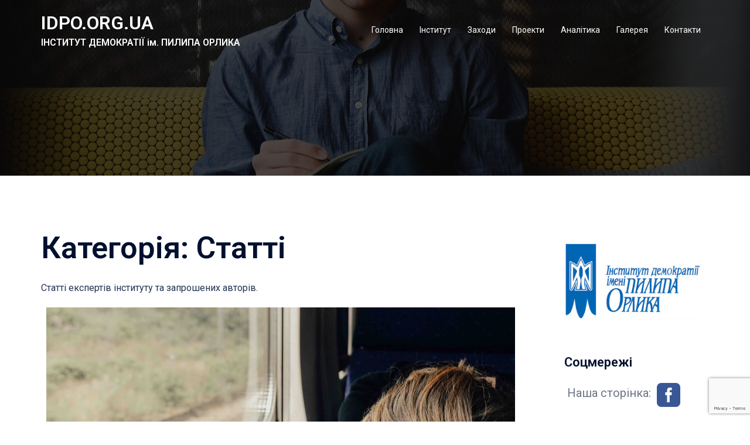

--- FILE ---
content_type: text/html; charset=UTF-8
request_url: https://idpo.org.ua/articles/page/15
body_size: 30001
content:
<!DOCTYPE html>
<html lang="uk">
<head>
<meta charset="UTF-8">
<meta name="viewport" content="width=device-width, initial-scale=1">
<link rel="profile" href="http://gmpg.org/xfn/11">
<link rel="pingback" href="https://idpo.org.ua/xmlrpc.php">

<meta name='robots' content='index, follow, max-image-preview:large, max-snippet:-1, max-video-preview:-1' />

	<!-- This site is optimized with the Yoast SEO plugin v25.8 - https://yoast.com/wordpress/plugins/seo/ -->
	<title>Статті Архіви - Сторінка 15 з 26 - IDPO.ORG.UA</title>
	<link rel="canonical" href="https://idpo.org.ua/articles/page/15" />
	<link rel="prev" href="https://idpo.org.ua/articles/page/14" />
	<link rel="next" href="https://idpo.org.ua/articles/page/16" />
	<meta property="og:locale" content="uk_UA" />
	<meta property="og:type" content="article" />
	<meta property="og:title" content="Статті Архіви - Сторінка 15 з 26 - IDPO.ORG.UA" />
	<meta property="og:description" content="Статті експертів інституту та запрошених авторів." />
	<meta property="og:url" content="https://idpo.org.ua/articles" />
	<meta property="og:site_name" content="IDPO.ORG.UA" />
	<meta name="twitter:card" content="summary_large_image" />
	<script type="application/ld+json" class="yoast-schema-graph">{"@context":"https://schema.org","@graph":[{"@type":"CollectionPage","@id":"https://idpo.org.ua/articles","url":"https://idpo.org.ua/articles/page/15","name":"Статті Архіви - Сторінка 15 з 26 - IDPO.ORG.UA","isPartOf":{"@id":"https://idpo.org.ua/#website"},"primaryImageOfPage":{"@id":"https://idpo.org.ua/articles/page/15#primaryimage"},"image":{"@id":"https://idpo.org.ua/articles/page/15#primaryimage"},"thumbnailUrl":"https://idpo.org.ua/wp-content/uploads/2021/09/burnout-min.jpg","breadcrumb":{"@id":"https://idpo.org.ua/articles/page/15#breadcrumb"},"inLanguage":"uk"},{"@type":"ImageObject","inLanguage":"uk","@id":"https://idpo.org.ua/articles/page/15#primaryimage","url":"https://idpo.org.ua/wp-content/uploads/2021/09/burnout-min.jpg","contentUrl":"https://idpo.org.ua/wp-content/uploads/2021/09/burnout-min.jpg","width":800,"height":533},{"@type":"BreadcrumbList","@id":"https://idpo.org.ua/articles/page/15#breadcrumb","itemListElement":[{"@type":"ListItem","position":1,"name":"Головна Сторінка","item":"https://idpo.org.ua/"},{"@type":"ListItem","position":2,"name":"Статті"}]},{"@type":"WebSite","@id":"https://idpo.org.ua/#website","url":"https://idpo.org.ua/","name":"IDPO.ORG.UA","description":"ІНСТИТУТ ДЕМОКРАТІЇ ім. ПИЛИПА ОРЛИКА","publisher":{"@id":"https://idpo.org.ua/#organization"},"potentialAction":[{"@type":"SearchAction","target":{"@type":"EntryPoint","urlTemplate":"https://idpo.org.ua/?s={search_term_string}"},"query-input":{"@type":"PropertyValueSpecification","valueRequired":true,"valueName":"search_term_string"}}],"inLanguage":"uk"},{"@type":"Organization","@id":"https://idpo.org.ua/#organization","name":"IDPO","url":"https://idpo.org.ua/","logo":{"@type":"ImageObject","inLanguage":"uk","@id":"https://idpo.org.ua/#/schema/logo/image/","url":"https://idpo.org.ua/wp-content/uploads/2015/12/PylypOrlik_web.jpg","contentUrl":"https://idpo.org.ua/wp-content/uploads/2015/12/PylypOrlik_web.jpg","width":300,"height":172,"caption":"IDPO"},"image":{"@id":"https://idpo.org.ua/#/schema/logo/image/"},"sameAs":["https://www.facebook.com/IDPO.ORG.UA"]}]}</script>
	<!-- / Yoast SEO plugin. -->


<link rel='dns-prefetch' href='//fonts.googleapis.com' />
<link rel="alternate" type="application/rss+xml" title="IDPO.ORG.UA &raquo; стрічка" href="https://idpo.org.ua/feed" />
<link rel="alternate" type="application/rss+xml" title="IDPO.ORG.UA &raquo; Канал коментарів" href="https://idpo.org.ua/comments/feed" />
<link rel="alternate" type="application/rss+xml" title="IDPO.ORG.UA &raquo; Статті Канал категорії" href="https://idpo.org.ua/articles/feed" />
		<!-- This site uses the Google Analytics by MonsterInsights plugin v9.11.1 - Using Analytics tracking - https://www.monsterinsights.com/ -->
							<script src="//www.googletagmanager.com/gtag/js?id=G-JXJGXD5FPQ"  data-cfasync="false" data-wpfc-render="false" type="text/javascript" async></script>
			<script data-cfasync="false" data-wpfc-render="false" type="text/javascript">
				var mi_version = '9.11.1';
				var mi_track_user = true;
				var mi_no_track_reason = '';
								var MonsterInsightsDefaultLocations = {"page_location":"https:\/\/idpo.org.ua\/articles\/page\/15\/"};
								if ( typeof MonsterInsightsPrivacyGuardFilter === 'function' ) {
					var MonsterInsightsLocations = (typeof MonsterInsightsExcludeQuery === 'object') ? MonsterInsightsPrivacyGuardFilter( MonsterInsightsExcludeQuery ) : MonsterInsightsPrivacyGuardFilter( MonsterInsightsDefaultLocations );
				} else {
					var MonsterInsightsLocations = (typeof MonsterInsightsExcludeQuery === 'object') ? MonsterInsightsExcludeQuery : MonsterInsightsDefaultLocations;
				}

								var disableStrs = [
										'ga-disable-G-JXJGXD5FPQ',
									];

				/* Function to detect opted out users */
				function __gtagTrackerIsOptedOut() {
					for (var index = 0; index < disableStrs.length; index++) {
						if (document.cookie.indexOf(disableStrs[index] + '=true') > -1) {
							return true;
						}
					}

					return false;
				}

				/* Disable tracking if the opt-out cookie exists. */
				if (__gtagTrackerIsOptedOut()) {
					for (var index = 0; index < disableStrs.length; index++) {
						window[disableStrs[index]] = true;
					}
				}

				/* Opt-out function */
				function __gtagTrackerOptout() {
					for (var index = 0; index < disableStrs.length; index++) {
						document.cookie = disableStrs[index] + '=true; expires=Thu, 31 Dec 2099 23:59:59 UTC; path=/';
						window[disableStrs[index]] = true;
					}
				}

				if ('undefined' === typeof gaOptout) {
					function gaOptout() {
						__gtagTrackerOptout();
					}
				}
								window.dataLayer = window.dataLayer || [];

				window.MonsterInsightsDualTracker = {
					helpers: {},
					trackers: {},
				};
				if (mi_track_user) {
					function __gtagDataLayer() {
						dataLayer.push(arguments);
					}

					function __gtagTracker(type, name, parameters) {
						if (!parameters) {
							parameters = {};
						}

						if (parameters.send_to) {
							__gtagDataLayer.apply(null, arguments);
							return;
						}

						if (type === 'event') {
														parameters.send_to = monsterinsights_frontend.v4_id;
							var hookName = name;
							if (typeof parameters['event_category'] !== 'undefined') {
								hookName = parameters['event_category'] + ':' + name;
							}

							if (typeof MonsterInsightsDualTracker.trackers[hookName] !== 'undefined') {
								MonsterInsightsDualTracker.trackers[hookName](parameters);
							} else {
								__gtagDataLayer('event', name, parameters);
							}
							
						} else {
							__gtagDataLayer.apply(null, arguments);
						}
					}

					__gtagTracker('js', new Date());
					__gtagTracker('set', {
						'developer_id.dZGIzZG': true,
											});
					if ( MonsterInsightsLocations.page_location ) {
						__gtagTracker('set', MonsterInsightsLocations);
					}
										__gtagTracker('config', 'G-JXJGXD5FPQ', {"forceSSL":"true","link_attribution":"true"} );
										window.gtag = __gtagTracker;										(function () {
						/* https://developers.google.com/analytics/devguides/collection/analyticsjs/ */
						/* ga and __gaTracker compatibility shim. */
						var noopfn = function () {
							return null;
						};
						var newtracker = function () {
							return new Tracker();
						};
						var Tracker = function () {
							return null;
						};
						var p = Tracker.prototype;
						p.get = noopfn;
						p.set = noopfn;
						p.send = function () {
							var args = Array.prototype.slice.call(arguments);
							args.unshift('send');
							__gaTracker.apply(null, args);
						};
						var __gaTracker = function () {
							var len = arguments.length;
							if (len === 0) {
								return;
							}
							var f = arguments[len - 1];
							if (typeof f !== 'object' || f === null || typeof f.hitCallback !== 'function') {
								if ('send' === arguments[0]) {
									var hitConverted, hitObject = false, action;
									if ('event' === arguments[1]) {
										if ('undefined' !== typeof arguments[3]) {
											hitObject = {
												'eventAction': arguments[3],
												'eventCategory': arguments[2],
												'eventLabel': arguments[4],
												'value': arguments[5] ? arguments[5] : 1,
											}
										}
									}
									if ('pageview' === arguments[1]) {
										if ('undefined' !== typeof arguments[2]) {
											hitObject = {
												'eventAction': 'page_view',
												'page_path': arguments[2],
											}
										}
									}
									if (typeof arguments[2] === 'object') {
										hitObject = arguments[2];
									}
									if (typeof arguments[5] === 'object') {
										Object.assign(hitObject, arguments[5]);
									}
									if ('undefined' !== typeof arguments[1].hitType) {
										hitObject = arguments[1];
										if ('pageview' === hitObject.hitType) {
											hitObject.eventAction = 'page_view';
										}
									}
									if (hitObject) {
										action = 'timing' === arguments[1].hitType ? 'timing_complete' : hitObject.eventAction;
										hitConverted = mapArgs(hitObject);
										__gtagTracker('event', action, hitConverted);
									}
								}
								return;
							}

							function mapArgs(args) {
								var arg, hit = {};
								var gaMap = {
									'eventCategory': 'event_category',
									'eventAction': 'event_action',
									'eventLabel': 'event_label',
									'eventValue': 'event_value',
									'nonInteraction': 'non_interaction',
									'timingCategory': 'event_category',
									'timingVar': 'name',
									'timingValue': 'value',
									'timingLabel': 'event_label',
									'page': 'page_path',
									'location': 'page_location',
									'title': 'page_title',
									'referrer' : 'page_referrer',
								};
								for (arg in args) {
																		if (!(!args.hasOwnProperty(arg) || !gaMap.hasOwnProperty(arg))) {
										hit[gaMap[arg]] = args[arg];
									} else {
										hit[arg] = args[arg];
									}
								}
								return hit;
							}

							try {
								f.hitCallback();
							} catch (ex) {
							}
						};
						__gaTracker.create = newtracker;
						__gaTracker.getByName = newtracker;
						__gaTracker.getAll = function () {
							return [];
						};
						__gaTracker.remove = noopfn;
						__gaTracker.loaded = true;
						window['__gaTracker'] = __gaTracker;
					})();
									} else {
										console.log("");
					(function () {
						function __gtagTracker() {
							return null;
						}

						window['__gtagTracker'] = __gtagTracker;
						window['gtag'] = __gtagTracker;
					})();
									}
			</script>
							<!-- / Google Analytics by MonsterInsights -->
		<style id='wp-img-auto-sizes-contain-inline-css' type='text/css'>
img:is([sizes=auto i],[sizes^="auto," i]){contain-intrinsic-size:3000px 1500px}
/*# sourceURL=wp-img-auto-sizes-contain-inline-css */
</style>
<link rel='stylesheet' id='sydney-bootstrap-css' href='https://idpo.org.ua/wp-content/themes/sydney/css/bootstrap/bootstrap.min.css?ver=1' type='text/css' media='all' />
<style id='wp-block-library-inline-css' type='text/css'>
:root{--wp-block-synced-color:#7a00df;--wp-block-synced-color--rgb:122,0,223;--wp-bound-block-color:var(--wp-block-synced-color);--wp-editor-canvas-background:#ddd;--wp-admin-theme-color:#007cba;--wp-admin-theme-color--rgb:0,124,186;--wp-admin-theme-color-darker-10:#006ba1;--wp-admin-theme-color-darker-10--rgb:0,107,160.5;--wp-admin-theme-color-darker-20:#005a87;--wp-admin-theme-color-darker-20--rgb:0,90,135;--wp-admin-border-width-focus:2px}@media (min-resolution:192dpi){:root{--wp-admin-border-width-focus:1.5px}}.wp-element-button{cursor:pointer}:root .has-very-light-gray-background-color{background-color:#eee}:root .has-very-dark-gray-background-color{background-color:#313131}:root .has-very-light-gray-color{color:#eee}:root .has-very-dark-gray-color{color:#313131}:root .has-vivid-green-cyan-to-vivid-cyan-blue-gradient-background{background:linear-gradient(135deg,#00d084,#0693e3)}:root .has-purple-crush-gradient-background{background:linear-gradient(135deg,#34e2e4,#4721fb 50%,#ab1dfe)}:root .has-hazy-dawn-gradient-background{background:linear-gradient(135deg,#faaca8,#dad0ec)}:root .has-subdued-olive-gradient-background{background:linear-gradient(135deg,#fafae1,#67a671)}:root .has-atomic-cream-gradient-background{background:linear-gradient(135deg,#fdd79a,#004a59)}:root .has-nightshade-gradient-background{background:linear-gradient(135deg,#330968,#31cdcf)}:root .has-midnight-gradient-background{background:linear-gradient(135deg,#020381,#2874fc)}:root{--wp--preset--font-size--normal:16px;--wp--preset--font-size--huge:42px}.has-regular-font-size{font-size:1em}.has-larger-font-size{font-size:2.625em}.has-normal-font-size{font-size:var(--wp--preset--font-size--normal)}.has-huge-font-size{font-size:var(--wp--preset--font-size--huge)}.has-text-align-center{text-align:center}.has-text-align-left{text-align:left}.has-text-align-right{text-align:right}.has-fit-text{white-space:nowrap!important}#end-resizable-editor-section{display:none}.aligncenter{clear:both}.items-justified-left{justify-content:flex-start}.items-justified-center{justify-content:center}.items-justified-right{justify-content:flex-end}.items-justified-space-between{justify-content:space-between}.screen-reader-text{border:0;clip-path:inset(50%);height:1px;margin:-1px;overflow:hidden;padding:0;position:absolute;width:1px;word-wrap:normal!important}.screen-reader-text:focus{background-color:#ddd;clip-path:none;color:#444;display:block;font-size:1em;height:auto;left:5px;line-height:normal;padding:15px 23px 14px;text-decoration:none;top:5px;width:auto;z-index:100000}html :where(.has-border-color){border-style:solid}html :where([style*=border-top-color]){border-top-style:solid}html :where([style*=border-right-color]){border-right-style:solid}html :where([style*=border-bottom-color]){border-bottom-style:solid}html :where([style*=border-left-color]){border-left-style:solid}html :where([style*=border-width]){border-style:solid}html :where([style*=border-top-width]){border-top-style:solid}html :where([style*=border-right-width]){border-right-style:solid}html :where([style*=border-bottom-width]){border-bottom-style:solid}html :where([style*=border-left-width]){border-left-style:solid}html :where(img[class*=wp-image-]){height:auto;max-width:100%}:where(figure){margin:0 0 1em}html :where(.is-position-sticky){--wp-admin--admin-bar--position-offset:var(--wp-admin--admin-bar--height,0px)}@media screen and (max-width:600px){html :where(.is-position-sticky){--wp-admin--admin-bar--position-offset:0px}}

/*# sourceURL=wp-block-library-inline-css */
</style><style id='global-styles-inline-css' type='text/css'>
:root{--wp--preset--aspect-ratio--square: 1;--wp--preset--aspect-ratio--4-3: 4/3;--wp--preset--aspect-ratio--3-4: 3/4;--wp--preset--aspect-ratio--3-2: 3/2;--wp--preset--aspect-ratio--2-3: 2/3;--wp--preset--aspect-ratio--16-9: 16/9;--wp--preset--aspect-ratio--9-16: 9/16;--wp--preset--color--black: #000000;--wp--preset--color--cyan-bluish-gray: #abb8c3;--wp--preset--color--white: #ffffff;--wp--preset--color--pale-pink: #f78da7;--wp--preset--color--vivid-red: #cf2e2e;--wp--preset--color--luminous-vivid-orange: #ff6900;--wp--preset--color--luminous-vivid-amber: #fcb900;--wp--preset--color--light-green-cyan: #7bdcb5;--wp--preset--color--vivid-green-cyan: #00d084;--wp--preset--color--pale-cyan-blue: #8ed1fc;--wp--preset--color--vivid-cyan-blue: #0693e3;--wp--preset--color--vivid-purple: #9b51e0;--wp--preset--color--global-color-1: var(--sydney-global-color-1);--wp--preset--color--global-color-2: var(--sydney-global-color-2);--wp--preset--color--global-color-3: var(--sydney-global-color-3);--wp--preset--color--global-color-4: var(--sydney-global-color-4);--wp--preset--color--global-color-5: var(--sydney-global-color-5);--wp--preset--color--global-color-6: var(--sydney-global-color-6);--wp--preset--color--global-color-7: var(--sydney-global-color-7);--wp--preset--color--global-color-8: var(--sydney-global-color-8);--wp--preset--color--global-color-9: var(--sydney-global-color-9);--wp--preset--gradient--vivid-cyan-blue-to-vivid-purple: linear-gradient(135deg,rgb(6,147,227) 0%,rgb(155,81,224) 100%);--wp--preset--gradient--light-green-cyan-to-vivid-green-cyan: linear-gradient(135deg,rgb(122,220,180) 0%,rgb(0,208,130) 100%);--wp--preset--gradient--luminous-vivid-amber-to-luminous-vivid-orange: linear-gradient(135deg,rgb(252,185,0) 0%,rgb(255,105,0) 100%);--wp--preset--gradient--luminous-vivid-orange-to-vivid-red: linear-gradient(135deg,rgb(255,105,0) 0%,rgb(207,46,46) 100%);--wp--preset--gradient--very-light-gray-to-cyan-bluish-gray: linear-gradient(135deg,rgb(238,238,238) 0%,rgb(169,184,195) 100%);--wp--preset--gradient--cool-to-warm-spectrum: linear-gradient(135deg,rgb(74,234,220) 0%,rgb(151,120,209) 20%,rgb(207,42,186) 40%,rgb(238,44,130) 60%,rgb(251,105,98) 80%,rgb(254,248,76) 100%);--wp--preset--gradient--blush-light-purple: linear-gradient(135deg,rgb(255,206,236) 0%,rgb(152,150,240) 100%);--wp--preset--gradient--blush-bordeaux: linear-gradient(135deg,rgb(254,205,165) 0%,rgb(254,45,45) 50%,rgb(107,0,62) 100%);--wp--preset--gradient--luminous-dusk: linear-gradient(135deg,rgb(255,203,112) 0%,rgb(199,81,192) 50%,rgb(65,88,208) 100%);--wp--preset--gradient--pale-ocean: linear-gradient(135deg,rgb(255,245,203) 0%,rgb(182,227,212) 50%,rgb(51,167,181) 100%);--wp--preset--gradient--electric-grass: linear-gradient(135deg,rgb(202,248,128) 0%,rgb(113,206,126) 100%);--wp--preset--gradient--midnight: linear-gradient(135deg,rgb(2,3,129) 0%,rgb(40,116,252) 100%);--wp--preset--font-size--small: 13px;--wp--preset--font-size--medium: 20px;--wp--preset--font-size--large: 36px;--wp--preset--font-size--x-large: 42px;--wp--preset--spacing--20: 10px;--wp--preset--spacing--30: 20px;--wp--preset--spacing--40: 30px;--wp--preset--spacing--50: clamp(30px, 5vw, 60px);--wp--preset--spacing--60: clamp(30px, 7vw, 80px);--wp--preset--spacing--70: clamp(50px, 7vw, 100px);--wp--preset--spacing--80: clamp(50px, 10vw, 120px);--wp--preset--shadow--natural: 6px 6px 9px rgba(0, 0, 0, 0.2);--wp--preset--shadow--deep: 12px 12px 50px rgba(0, 0, 0, 0.4);--wp--preset--shadow--sharp: 6px 6px 0px rgba(0, 0, 0, 0.2);--wp--preset--shadow--outlined: 6px 6px 0px -3px rgb(255, 255, 255), 6px 6px rgb(0, 0, 0);--wp--preset--shadow--crisp: 6px 6px 0px rgb(0, 0, 0);}:root { --wp--style--global--content-size: 740px;--wp--style--global--wide-size: 1140px; }:where(body) { margin: 0; }.wp-site-blocks { padding-top: var(--wp--style--root--padding-top); padding-bottom: var(--wp--style--root--padding-bottom); }.has-global-padding { padding-right: var(--wp--style--root--padding-right); padding-left: var(--wp--style--root--padding-left); }.has-global-padding > .alignfull { margin-right: calc(var(--wp--style--root--padding-right) * -1); margin-left: calc(var(--wp--style--root--padding-left) * -1); }.has-global-padding :where(:not(.alignfull.is-layout-flow) > .has-global-padding:not(.wp-block-block, .alignfull)) { padding-right: 0; padding-left: 0; }.has-global-padding :where(:not(.alignfull.is-layout-flow) > .has-global-padding:not(.wp-block-block, .alignfull)) > .alignfull { margin-left: 0; margin-right: 0; }.wp-site-blocks > .alignleft { float: left; margin-right: 2em; }.wp-site-blocks > .alignright { float: right; margin-left: 2em; }.wp-site-blocks > .aligncenter { justify-content: center; margin-left: auto; margin-right: auto; }:where(.wp-site-blocks) > * { margin-block-start: 24px; margin-block-end: 0; }:where(.wp-site-blocks) > :first-child { margin-block-start: 0; }:where(.wp-site-blocks) > :last-child { margin-block-end: 0; }:root { --wp--style--block-gap: 24px; }:root :where(.is-layout-flow) > :first-child{margin-block-start: 0;}:root :where(.is-layout-flow) > :last-child{margin-block-end: 0;}:root :where(.is-layout-flow) > *{margin-block-start: 24px;margin-block-end: 0;}:root :where(.is-layout-constrained) > :first-child{margin-block-start: 0;}:root :where(.is-layout-constrained) > :last-child{margin-block-end: 0;}:root :where(.is-layout-constrained) > *{margin-block-start: 24px;margin-block-end: 0;}:root :where(.is-layout-flex){gap: 24px;}:root :where(.is-layout-grid){gap: 24px;}.is-layout-flow > .alignleft{float: left;margin-inline-start: 0;margin-inline-end: 2em;}.is-layout-flow > .alignright{float: right;margin-inline-start: 2em;margin-inline-end: 0;}.is-layout-flow > .aligncenter{margin-left: auto !important;margin-right: auto !important;}.is-layout-constrained > .alignleft{float: left;margin-inline-start: 0;margin-inline-end: 2em;}.is-layout-constrained > .alignright{float: right;margin-inline-start: 2em;margin-inline-end: 0;}.is-layout-constrained > .aligncenter{margin-left: auto !important;margin-right: auto !important;}.is-layout-constrained > :where(:not(.alignleft):not(.alignright):not(.alignfull)){max-width: var(--wp--style--global--content-size);margin-left: auto !important;margin-right: auto !important;}.is-layout-constrained > .alignwide{max-width: var(--wp--style--global--wide-size);}body .is-layout-flex{display: flex;}.is-layout-flex{flex-wrap: wrap;align-items: center;}.is-layout-flex > :is(*, div){margin: 0;}body .is-layout-grid{display: grid;}.is-layout-grid > :is(*, div){margin: 0;}body{--wp--style--root--padding-top: 0px;--wp--style--root--padding-right: 0px;--wp--style--root--padding-bottom: 0px;--wp--style--root--padding-left: 0px;}a:where(:not(.wp-element-button)){text-decoration: underline;}:root :where(.wp-element-button, .wp-block-button__link){background-color: #32373c;border-width: 0;color: #fff;font-family: inherit;font-size: inherit;font-style: inherit;font-weight: inherit;letter-spacing: inherit;line-height: inherit;padding-top: calc(0.667em + 2px);padding-right: calc(1.333em + 2px);padding-bottom: calc(0.667em + 2px);padding-left: calc(1.333em + 2px);text-decoration: none;text-transform: inherit;}.has-black-color{color: var(--wp--preset--color--black) !important;}.has-cyan-bluish-gray-color{color: var(--wp--preset--color--cyan-bluish-gray) !important;}.has-white-color{color: var(--wp--preset--color--white) !important;}.has-pale-pink-color{color: var(--wp--preset--color--pale-pink) !important;}.has-vivid-red-color{color: var(--wp--preset--color--vivid-red) !important;}.has-luminous-vivid-orange-color{color: var(--wp--preset--color--luminous-vivid-orange) !important;}.has-luminous-vivid-amber-color{color: var(--wp--preset--color--luminous-vivid-amber) !important;}.has-light-green-cyan-color{color: var(--wp--preset--color--light-green-cyan) !important;}.has-vivid-green-cyan-color{color: var(--wp--preset--color--vivid-green-cyan) !important;}.has-pale-cyan-blue-color{color: var(--wp--preset--color--pale-cyan-blue) !important;}.has-vivid-cyan-blue-color{color: var(--wp--preset--color--vivid-cyan-blue) !important;}.has-vivid-purple-color{color: var(--wp--preset--color--vivid-purple) !important;}.has-global-color-1-color{color: var(--wp--preset--color--global-color-1) !important;}.has-global-color-2-color{color: var(--wp--preset--color--global-color-2) !important;}.has-global-color-3-color{color: var(--wp--preset--color--global-color-3) !important;}.has-global-color-4-color{color: var(--wp--preset--color--global-color-4) !important;}.has-global-color-5-color{color: var(--wp--preset--color--global-color-5) !important;}.has-global-color-6-color{color: var(--wp--preset--color--global-color-6) !important;}.has-global-color-7-color{color: var(--wp--preset--color--global-color-7) !important;}.has-global-color-8-color{color: var(--wp--preset--color--global-color-8) !important;}.has-global-color-9-color{color: var(--wp--preset--color--global-color-9) !important;}.has-black-background-color{background-color: var(--wp--preset--color--black) !important;}.has-cyan-bluish-gray-background-color{background-color: var(--wp--preset--color--cyan-bluish-gray) !important;}.has-white-background-color{background-color: var(--wp--preset--color--white) !important;}.has-pale-pink-background-color{background-color: var(--wp--preset--color--pale-pink) !important;}.has-vivid-red-background-color{background-color: var(--wp--preset--color--vivid-red) !important;}.has-luminous-vivid-orange-background-color{background-color: var(--wp--preset--color--luminous-vivid-orange) !important;}.has-luminous-vivid-amber-background-color{background-color: var(--wp--preset--color--luminous-vivid-amber) !important;}.has-light-green-cyan-background-color{background-color: var(--wp--preset--color--light-green-cyan) !important;}.has-vivid-green-cyan-background-color{background-color: var(--wp--preset--color--vivid-green-cyan) !important;}.has-pale-cyan-blue-background-color{background-color: var(--wp--preset--color--pale-cyan-blue) !important;}.has-vivid-cyan-blue-background-color{background-color: var(--wp--preset--color--vivid-cyan-blue) !important;}.has-vivid-purple-background-color{background-color: var(--wp--preset--color--vivid-purple) !important;}.has-global-color-1-background-color{background-color: var(--wp--preset--color--global-color-1) !important;}.has-global-color-2-background-color{background-color: var(--wp--preset--color--global-color-2) !important;}.has-global-color-3-background-color{background-color: var(--wp--preset--color--global-color-3) !important;}.has-global-color-4-background-color{background-color: var(--wp--preset--color--global-color-4) !important;}.has-global-color-5-background-color{background-color: var(--wp--preset--color--global-color-5) !important;}.has-global-color-6-background-color{background-color: var(--wp--preset--color--global-color-6) !important;}.has-global-color-7-background-color{background-color: var(--wp--preset--color--global-color-7) !important;}.has-global-color-8-background-color{background-color: var(--wp--preset--color--global-color-8) !important;}.has-global-color-9-background-color{background-color: var(--wp--preset--color--global-color-9) !important;}.has-black-border-color{border-color: var(--wp--preset--color--black) !important;}.has-cyan-bluish-gray-border-color{border-color: var(--wp--preset--color--cyan-bluish-gray) !important;}.has-white-border-color{border-color: var(--wp--preset--color--white) !important;}.has-pale-pink-border-color{border-color: var(--wp--preset--color--pale-pink) !important;}.has-vivid-red-border-color{border-color: var(--wp--preset--color--vivid-red) !important;}.has-luminous-vivid-orange-border-color{border-color: var(--wp--preset--color--luminous-vivid-orange) !important;}.has-luminous-vivid-amber-border-color{border-color: var(--wp--preset--color--luminous-vivid-amber) !important;}.has-light-green-cyan-border-color{border-color: var(--wp--preset--color--light-green-cyan) !important;}.has-vivid-green-cyan-border-color{border-color: var(--wp--preset--color--vivid-green-cyan) !important;}.has-pale-cyan-blue-border-color{border-color: var(--wp--preset--color--pale-cyan-blue) !important;}.has-vivid-cyan-blue-border-color{border-color: var(--wp--preset--color--vivid-cyan-blue) !important;}.has-vivid-purple-border-color{border-color: var(--wp--preset--color--vivid-purple) !important;}.has-global-color-1-border-color{border-color: var(--wp--preset--color--global-color-1) !important;}.has-global-color-2-border-color{border-color: var(--wp--preset--color--global-color-2) !important;}.has-global-color-3-border-color{border-color: var(--wp--preset--color--global-color-3) !important;}.has-global-color-4-border-color{border-color: var(--wp--preset--color--global-color-4) !important;}.has-global-color-5-border-color{border-color: var(--wp--preset--color--global-color-5) !important;}.has-global-color-6-border-color{border-color: var(--wp--preset--color--global-color-6) !important;}.has-global-color-7-border-color{border-color: var(--wp--preset--color--global-color-7) !important;}.has-global-color-8-border-color{border-color: var(--wp--preset--color--global-color-8) !important;}.has-global-color-9-border-color{border-color: var(--wp--preset--color--global-color-9) !important;}.has-vivid-cyan-blue-to-vivid-purple-gradient-background{background: var(--wp--preset--gradient--vivid-cyan-blue-to-vivid-purple) !important;}.has-light-green-cyan-to-vivid-green-cyan-gradient-background{background: var(--wp--preset--gradient--light-green-cyan-to-vivid-green-cyan) !important;}.has-luminous-vivid-amber-to-luminous-vivid-orange-gradient-background{background: var(--wp--preset--gradient--luminous-vivid-amber-to-luminous-vivid-orange) !important;}.has-luminous-vivid-orange-to-vivid-red-gradient-background{background: var(--wp--preset--gradient--luminous-vivid-orange-to-vivid-red) !important;}.has-very-light-gray-to-cyan-bluish-gray-gradient-background{background: var(--wp--preset--gradient--very-light-gray-to-cyan-bluish-gray) !important;}.has-cool-to-warm-spectrum-gradient-background{background: var(--wp--preset--gradient--cool-to-warm-spectrum) !important;}.has-blush-light-purple-gradient-background{background: var(--wp--preset--gradient--blush-light-purple) !important;}.has-blush-bordeaux-gradient-background{background: var(--wp--preset--gradient--blush-bordeaux) !important;}.has-luminous-dusk-gradient-background{background: var(--wp--preset--gradient--luminous-dusk) !important;}.has-pale-ocean-gradient-background{background: var(--wp--preset--gradient--pale-ocean) !important;}.has-electric-grass-gradient-background{background: var(--wp--preset--gradient--electric-grass) !important;}.has-midnight-gradient-background{background: var(--wp--preset--gradient--midnight) !important;}.has-small-font-size{font-size: var(--wp--preset--font-size--small) !important;}.has-medium-font-size{font-size: var(--wp--preset--font-size--medium) !important;}.has-large-font-size{font-size: var(--wp--preset--font-size--large) !important;}.has-x-large-font-size{font-size: var(--wp--preset--font-size--x-large) !important;}
/*# sourceURL=global-styles-inline-css */
</style>

<link rel='stylesheet' id='contact-form-7-css' href='https://idpo.org.ua/wp-content/plugins/contact-form-7/includes/css/styles.css?ver=6.1.1' type='text/css' media='all' />
<link rel='stylesheet' id='sfmsb-style-css' href='https://idpo.org.ua/wp-content/plugins/simple-follow-me-social-buttons-widget/assets/css/style.css?ver=3.3.3' type='text/css' media='all' />
<link rel='stylesheet' id='sfmsb-icons-css' href='https://idpo.org.ua/wp-content/plugins/simple-follow-me-social-buttons-widget/assets/css/icons.css?ver=3.3.3' type='text/css' media='all' />
<link rel='stylesheet' id='wp-polls-css' href='https://idpo.org.ua/wp-content/plugins/wp-polls/polls-css.css?ver=2.77.3' type='text/css' media='all' />
<style id='wp-polls-inline-css' type='text/css'>
.wp-polls .pollbar {
	margin: 1px;
	font-size: 6px;
	line-height: 8px;
	height: 8px;
	background-image: url('https://idpo.org.ua/wp-content/plugins/wp-polls/images/default/pollbg.gif');
	border: 1px solid #c8c8c8;
}

/*# sourceURL=wp-polls-inline-css */
</style>
<link rel='stylesheet' id='sydney-google-fonts-css' href='https://fonts.googleapis.com/css2?family=Roboto:wght@400&#038;family=Roboto:wght@600&#038;display=swap' type='text/css' media='all' />
<link rel='stylesheet' id='sydney-style-min-css' href='https://idpo.org.ua/wp-content/themes/sydney/css/styles.min.css?ver=20250404' type='text/css' media='all' />
<style id='sydney-style-min-inline-css' type='text/css'>
.woocommerce ul.products li.product{text-align:center;}html{scroll-behavior:smooth;}.header-image{background-size:cover;}.header-image{height:300px;}:root{--sydney-global-color-1:#1e73be;--sydney-global-color-2:#b73d3d;--sydney-global-color-3:#233452;--sydney-global-color-4:#00102E;--sydney-global-color-5:#6d7685;--sydney-global-color-6:#00102E;--sydney-global-color-7:#F4F5F7;--sydney-global-color-8:#dbdbdb;--sydney-global-color-9:#ffffff;}.llms-student-dashboard .llms-button-secondary:hover,.llms-button-action:hover,.read-more-gt,.widget-area .widget_fp_social a,#mainnav ul li a:hover,.sydney_contact_info_widget span,.roll-team .team-content .name,.roll-team .team-item .team-pop .team-social li:hover a,.roll-infomation li.address:before,.roll-infomation li.phone:before,.roll-infomation li.email:before,.roll-testimonials .name,.roll-button.border,.roll-button:hover,.roll-icon-list .icon i,.roll-icon-list .content h3 a:hover,.roll-icon-box.white .content h3 a,.roll-icon-box .icon i,.roll-icon-box .content h3 a:hover,.switcher-container .switcher-icon a:focus,.go-top:hover,.hentry .meta-post a:hover,#mainnav > ul > li > a.active,#mainnav > ul > li > a:hover,button:hover,input[type="button"]:hover,input[type="reset"]:hover,input[type="submit"]:hover,.text-color,.social-menu-widget a,.social-menu-widget a:hover,.archive .team-social li a,a,h1 a,h2 a,h3 a,h4 a,h5 a,h6 a,.classic-alt .meta-post a,.single .hentry .meta-post a,.content-area.modern .hentry .meta-post span:before,.content-area.modern .post-cat{color:var(--sydney-global-color-1)}.llms-student-dashboard .llms-button-secondary,.llms-button-action,.woocommerce #respond input#submit,.woocommerce a.button,.woocommerce button.button,.woocommerce input.button,.project-filter li a.active,.project-filter li a:hover,.preloader .pre-bounce1,.preloader .pre-bounce2,.roll-team .team-item .team-pop,.roll-progress .progress-animate,.roll-socials li a:hover,.roll-project .project-item .project-pop,.roll-project .project-filter li.active,.roll-project .project-filter li:hover,.roll-button.light:hover,.roll-button.border:hover,.roll-button,.roll-icon-box.white .icon,.owl-theme .owl-controls .owl-page.active span,.owl-theme .owl-controls.clickable .owl-page:hover span,.go-top,.bottom .socials li:hover a,.sidebar .widget:before,.blog-pagination ul li.active,.blog-pagination ul li:hover a,.content-area .hentry:after,.text-slider .maintitle:after,.error-wrap #search-submit:hover,#mainnav .sub-menu li:hover > a,#mainnav ul li ul:after,button,input[type="button"],input[type="reset"],input[type="submit"],.panel-grid-cell .widget-title:after,.cart-amount{background-color:var(--sydney-global-color-1)}.llms-student-dashboard .llms-button-secondary,.llms-student-dashboard .llms-button-secondary:hover,.llms-button-action,.llms-button-action:hover,.roll-socials li a:hover,.roll-socials li a,.roll-button.light:hover,.roll-button.border,.roll-button,.roll-icon-list .icon,.roll-icon-box .icon,.owl-theme .owl-controls .owl-page span,.comment .comment-detail,.widget-tags .tag-list a:hover,.blog-pagination ul li,.error-wrap #search-submit:hover,textarea:focus,input[type="text"]:focus,input[type="password"]:focus,input[type="datetime"]:focus,input[type="datetime-local"]:focus,input[type="date"]:focus,input[type="month"]:focus,input[type="time"]:focus,input[type="week"]:focus,input[type="number"]:focus,input[type="email"]:focus,input[type="url"]:focus,input[type="search"]:focus,input[type="tel"]:focus,input[type="color"]:focus,button,input[type="button"],input[type="reset"],input[type="submit"],.archive .team-social li a{border-color:var(--sydney-global-color-1)}.sydney_contact_info_widget span{fill:var(--sydney-global-color-1);}.go-top:hover svg{stroke:var(--sydney-global-color-1);}.site-header.float-header{background-color:rgba(0,0,0,0.9);}@media only screen and (max-width:1024px){.site-header{background-color:#000000;}}#mainnav ul li a,#mainnav ul li::before{color:#ffffff}#mainnav .sub-menu li a{color:#ffffff}#mainnav .sub-menu li a{background:#1c1c1c}.text-slider .maintitle,.text-slider .subtitle{color:#ffffff}body{color:}#secondary{background-color:#ffffff}#secondary,#secondary a:not(.wp-block-button__link){color:#6d7685}.btn-menu .sydney-svg-icon{fill:#ffffff}#mainnav ul li a:hover,.main-header #mainnav .menu > li > a:hover{color:#0276ea}.overlay{background-color:#000000}.page-wrap{padding-top:83px;}.page-wrap{padding-bottom:100px;}@media only screen and (max-width:1025px){.mobile-slide{display:block;}.slide-item{background-image:none !important;}.header-slider{}.slide-item{height:auto !important;}.slide-inner{min-height:initial;}}.go-top.show{border-radius:2px;bottom:10px;}.go-top.position-right{right:20px;}.go-top.position-left{left:20px;}.go-top{background-color:;}.go-top:hover{background-color:;}.go-top{color:;}.go-top svg{stroke:;}.go-top:hover{color:;}.go-top:hover svg{stroke:;}.go-top .sydney-svg-icon,.go-top .sydney-svg-icon svg{width:16px;height:16px;}.go-top{padding:15px;}@media (min-width:992px){.site-info{font-size:16px;}}@media (min-width:576px) and (max-width:991px){.site-info{font-size:16px;}}@media (max-width:575px){.site-info{font-size:16px;}}.site-info{border-top:0;}.footer-widgets-grid{gap:30px;}@media (min-width:992px){.footer-widgets-grid{padding-top:95px;padding-bottom:95px;}}@media (min-width:576px) and (max-width:991px){.footer-widgets-grid{padding-top:60px;padding-bottom:60px;}}@media (max-width:575px){.footer-widgets-grid{padding-top:60px;padding-bottom:60px;}}@media (min-width:992px){.sidebar-column .widget .widget-title{font-size:22px;}}@media (min-width:576px) and (max-width:991px){.sidebar-column .widget .widget-title{font-size:22px;}}@media (max-width:575px){.sidebar-column .widget .widget-title{font-size:22px;}}@media (min-width:992px){.footer-widgets{font-size:16px;}}@media (min-width:576px) and (max-width:991px){.footer-widgets{font-size:16px;}}@media (max-width:575px){.footer-widgets{font-size:16px;}}.footer-widgets{background-color:#3d3d3d;}.sidebar-column .widget .widget-title{color:;}.sidebar-column .widget h1,.sidebar-column .widget h2,.sidebar-column .widget h3,.sidebar-column .widget h4,.sidebar-column .widget h5,.sidebar-column .widget h6{color:;}.sidebar-column .widget{color:#cecece;}#sidebar-footer .widget a{color:;}#sidebar-footer .widget a:hover{color:;}.site-footer{background-color:;}.site-info,.site-info a{color:;}.site-info .sydney-svg-icon svg{fill:;}.site-info{padding-top:20px;padding-bottom:20px;}@media (min-width:992px){button,.roll-button,a.button,.wp-block-button__link,.wp-block-button.is-style-outline a,input[type="button"],input[type="reset"],input[type="submit"]{padding-top:12px;padding-bottom:12px;}}@media (min-width:576px) and (max-width:991px){button,.roll-button,a.button,.wp-block-button__link,.wp-block-button.is-style-outline a,input[type="button"],input[type="reset"],input[type="submit"]{padding-top:12px;padding-bottom:12px;}}@media (max-width:575px){button,.roll-button,a.button,.wp-block-button__link,.wp-block-button.is-style-outline a,input[type="button"],input[type="reset"],input[type="submit"]{padding-top:12px;padding-bottom:12px;}}@media (min-width:992px){button,.roll-button,a.button,.wp-block-button__link,.wp-block-button.is-style-outline a,input[type="button"],input[type="reset"],input[type="submit"]{padding-left:35px;padding-right:35px;}}@media (min-width:576px) and (max-width:991px){button,.roll-button,a.button,.wp-block-button__link,.wp-block-button.is-style-outline a,input[type="button"],input[type="reset"],input[type="submit"]{padding-left:35px;padding-right:35px;}}@media (max-width:575px){button,.roll-button,a.button,.wp-block-button__link,.wp-block-button.is-style-outline a,input[type="button"],input[type="reset"],input[type="submit"]{padding-left:35px;padding-right:35px;}}button,.roll-button,a.button,.wp-block-button__link,input[type="button"],input[type="reset"],input[type="submit"]{border-radius:0;}@media (min-width:992px){button,.roll-button,a.button,.wp-block-button__link,input[type="button"],input[type="reset"],input[type="submit"]{font-size:14px;}}@media (min-width:576px) and (max-width:991px){button,.roll-button,a.button,.wp-block-button__link,input[type="button"],input[type="reset"],input[type="submit"]{font-size:14px;}}@media (max-width:575px){button,.roll-button,a.button,.wp-block-button__link,input[type="button"],input[type="reset"],input[type="submit"]{font-size:14px;}}button,.roll-button,a.button,.wp-block-button__link,input[type="button"],input[type="reset"],input[type="submit"]{text-transform:uppercase;}button,.wp-element-button,div.wpforms-container-full .wpforms-form input[type=submit],div.wpforms-container-full .wpforms-form button[type=submit],div.wpforms-container-full .wpforms-form .wpforms-page-button,.roll-button,a.button,.wp-block-button__link,input[type="button"],input[type="reset"],input[type="submit"]{background-color:;}button:hover,.wp-element-button:hover,div.wpforms-container-full .wpforms-form input[type=submit]:hover,div.wpforms-container-full .wpforms-form button[type=submit]:hover,div.wpforms-container-full .wpforms-form .wpforms-page-button:hover,.roll-button:hover,a.button:hover,.wp-block-button__link:hover,input[type="button"]:hover,input[type="reset"]:hover,input[type="submit"]:hover{background-color:;}button,#sidebar-footer a.wp-block-button__link,.wp-element-button,div.wpforms-container-full .wpforms-form input[type=submit],div.wpforms-container-full .wpforms-form button[type=submit],div.wpforms-container-full .wpforms-form .wpforms-page-button,.checkout-button.button,a.button,.wp-block-button__link,input[type="button"],input[type="reset"],input[type="submit"]{color:;}button:hover,#sidebar-footer .wp-block-button__link:hover,.wp-element-button:hover,div.wpforms-container-full .wpforms-form input[type=submit]:hover,div.wpforms-container-full .wpforms-form button[type=submit]:hover,div.wpforms-container-full .wpforms-form .wpforms-page-button:hover,.roll-button:hover,a.button:hover,.wp-block-button__link:hover,input[type="button"]:hover,input[type="reset"]:hover,input[type="submit"]:hover{color:;}.is-style-outline .wp-block-button__link,div.wpforms-container-full .wpforms-form input[type=submit],div.wpforms-container-full .wpforms-form button[type=submit],div.wpforms-container-full .wpforms-form .wpforms-page-button,.roll-button,.wp-block-button__link.is-style-outline,button,a.button,.wp-block-button__link,input[type="button"],input[type="reset"],input[type="submit"]{border-color:;}button:hover,div.wpforms-container-full .wpforms-form input[type=submit]:hover,div.wpforms-container-full .wpforms-form button[type=submit]:hover,div.wpforms-container-full .wpforms-form .wpforms-page-button:hover,.roll-button:hover,a.button:hover,.wp-block-button__link:hover,input[type="button"]:hover,input[type="reset"]:hover,input[type="submit"]:hover{border-color:;}.posts-layout .list-image{width:30%;}.posts-layout .list-content{width:70%;}.content-area:not(.layout4):not(.layout6) .posts-layout .entry-thumb{margin:0 0 24px 0;}.layout4 .entry-thumb,.layout6 .entry-thumb{margin:0 24px 0 0;}.layout6 article:nth-of-type(even) .list-image .entry-thumb{margin:0 0 0 24px;}.posts-layout .entry-header{margin-bottom:24px;}.posts-layout .entry-meta.below-excerpt{margin:15px 0 0;}.posts-layout .entry-meta.above-title{margin:0 0 15px;}.single .entry-header .entry-title{color:;}.single .entry-header .entry-meta,.single .entry-header .entry-meta a{color:;}@media (min-width:992px){.single .entry-meta{font-size:12px;}}@media (min-width:576px) and (max-width:991px){.single .entry-meta{font-size:12px;}}@media (max-width:575px){.single .entry-meta{font-size:12px;}}@media (min-width:992px){.single .entry-header .entry-title{font-size:48px;}}@media (min-width:576px) and (max-width:991px){.single .entry-header .entry-title{font-size:32px;}}@media (max-width:575px){.single .entry-header .entry-title{font-size:32px;}}.posts-layout .entry-post{color:#233452;}.posts-layout .entry-title a{color:#00102E;}.posts-layout .author,.posts-layout .entry-meta a{color:#6d7685;}@media (min-width:992px){.posts-layout .entry-post{font-size:16px;}}@media (min-width:576px) and (max-width:991px){.posts-layout .entry-post{font-size:16px;}}@media (max-width:575px){.posts-layout .entry-post{font-size:16px;}}@media (min-width:992px){.posts-layout .entry-meta{font-size:12px;}}@media (min-width:576px) and (max-width:991px){.posts-layout .entry-meta{font-size:12px;}}@media (max-width:575px){.posts-layout .entry-meta{font-size:12px;}}@media (min-width:992px){.posts-layout .entry-title{font-size:32px;}}@media (min-width:576px) and (max-width:991px){.posts-layout .entry-title{font-size:32px;}}@media (max-width:575px){.posts-layout .entry-title{font-size:32px;}}.single .entry-header{margin-bottom:40px;}.single .entry-thumb{margin-bottom:40px;}.single .entry-meta-above{margin-bottom:24px;}.single .entry-meta-below{margin-top:24px;}@media (min-width:992px){.custom-logo-link img{max-width:180px;}}@media (min-width:576px) and (max-width:991px){.custom-logo-link img{max-width:100px;}}@media (max-width:575px){.custom-logo-link img{max-width:100px;}}.main-header,.bottom-header-row{border-bottom:0 solid rgba(255,255,255,0.1);}.header_layout_3,.header_layout_4,.header_layout_5{border-bottom:1px solid rgba(255,255,255,0.1);}.main-header:not(.sticky-active),.header-search-form{background-color:;}.main-header.sticky-active{background-color:;}.main-header .site-title a,.main-header .site-description,.main-header #mainnav .menu > li > a,#mainnav .nav-menu > li > a,.main-header .header-contact a{color:;}.main-header .sydney-svg-icon svg,.main-header .dropdown-symbol .sydney-svg-icon svg{fill:;}.sticky-active .main-header .site-title a,.sticky-active .main-header .site-description,.sticky-active .main-header #mainnav .menu > li > a,.sticky-active .main-header .header-contact a,.sticky-active .main-header .logout-link,.sticky-active .main-header .html-item,.sticky-active .main-header .sydney-login-toggle{color:;}.sticky-active .main-header .sydney-svg-icon svg,.sticky-active .main-header .dropdown-symbol .sydney-svg-icon svg{fill:;}.bottom-header-row{background-color:;}.bottom-header-row,.bottom-header-row .header-contact a,.bottom-header-row #mainnav .menu > li > a{color:;}.bottom-header-row #mainnav .menu > li > a:hover{color:#1da5d6;}.bottom-header-row .header-item svg,.dropdown-symbol .sydney-svg-icon svg{fill:;}.main-header .site-header-inner,.main-header .top-header-row{padding-top:15px;padding-bottom:15px;}.bottom-header-inner{padding-top:15px;padding-bottom:15px;}.bottom-header-row #mainnav ul ul li,.main-header #mainnav ul ul li{background-color:;}.bottom-header-row #mainnav ul ul li a,.bottom-header-row #mainnav ul ul li:hover a,.main-header #mainnav ul ul li:hover a,.main-header #mainnav ul ul li a{color:;}.bottom-header-row #mainnav ul ul li svg,.main-header #mainnav ul ul li svg{fill:;}.header-item .sydney-svg-icon{width:px;height:px;}.header-item .sydney-svg-icon svg{max-height:-2px;}.header-search-form{background-color:;}#mainnav .sub-menu li:hover>a,.main-header #mainnav ul ul li:hover>a{color:;}.main-header-cart .count-number{color:;}.main-header-cart .widget_shopping_cart .widgettitle:after,.main-header-cart .widget_shopping_cart .woocommerce-mini-cart__buttons:before{background-color:rgba(33,33,33,0.9);}.sydney-offcanvas-menu .mainnav ul li,.mobile-header-item.offcanvas-items,.mobile-header-item.offcanvas-items .social-profile{text-align:left;}.sydney-offcanvas-menu #mainnav ul li{text-align:left;}.sydney-offcanvas-menu #mainnav ul ul a{color:;}.sydney-offcanvas-menu #mainnav > div > ul > li > a{font-size:18px;}.sydney-offcanvas-menu #mainnav ul ul li a{font-size:16px;}.sydney-offcanvas-menu .mainnav a{padding:10px 0;}#masthead-mobile{background-color:;}#masthead-mobile .site-description,#masthead-mobile a:not(.button){color:;}#masthead-mobile svg{fill:;}.mobile-header{padding-top:15px;padding-bottom:15px;}.sydney-offcanvas-menu{background-color:;}.offcanvas-header-custom-text,.sydney-offcanvas-menu,.sydney-offcanvas-menu #mainnav a:not(.button),.sydney-offcanvas-menu a:not(.button){color:#ffffff;}.sydney-offcanvas-menu svg,.sydney-offcanvas-menu .dropdown-symbol .sydney-svg-icon svg{fill:#ffffff;}@media (min-width:992px){.site-logo{max-height:100px;}}@media (min-width:576px) and (max-width:991px){.site-logo{max-height:100px;}}@media (max-width:575px){.site-logo{max-height:100px;}}.site-title a,.site-title a:visited,.main-header .site-title a,.main-header .site-title a:visited{color:}.site-description,.main-header .site-description{color:}@media (min-width:992px){.site-title{font-size:32px;}}@media (min-width:576px) and (max-width:991px){.site-title{font-size:24px;}}@media (max-width:575px){.site-title{font-size:20px;}}@media (min-width:992px){.site-description{font-size:16px;}}@media (min-width:576px) and (max-width:991px){.site-description{font-size:16px;}}@media (max-width:575px){.site-description{font-size:16px;}}body{font-family:Roboto,sans-serif;font-weight:regular;}h1,h2,h3,h4,h5,h6,.site-title{font-family:Roboto,sans-serif;font-weight:600;}h1,h2,h3,h4,h5,h6,.site-title{text-decoration:;text-transform:;font-style:;line-height:1.2;letter-spacing:px;}@media (min-width:992px){h1:not(.site-title){font-size:52px;}}@media (min-width:576px) and (max-width:991px){h1:not(.site-title){font-size:42px;}}@media (max-width:575px){h1:not(.site-title){font-size:32px;}}@media (min-width:992px){h2{font-size:42px;}}@media (min-width:576px) and (max-width:991px){h2{font-size:32px;}}@media (max-width:575px){h2{font-size:24px;}}@media (min-width:992px){h3{font-size:32px;}}@media (min-width:576px) and (max-width:991px){h3{font-size:24px;}}@media (max-width:575px){h3{font-size:20px;}}@media (min-width:992px){h4{font-size:24px;}}@media (min-width:576px) and (max-width:991px){h4{font-size:18px;}}@media (max-width:575px){h4{font-size:16px;}}@media (min-width:992px){h5{font-size:20px;}}@media (min-width:576px) and (max-width:991px){h5{font-size:16px;}}@media (max-width:575px){h5{font-size:16px;}}@media (min-width:992px){h6{font-size:18px;}}@media (min-width:576px) and (max-width:991px){h6{font-size:16px;}}@media (max-width:575px){h6{font-size:16px;}}p,.posts-layout .entry-post{text-decoration:}body,.posts-layout .entry-post{text-transform:;font-style:;line-height:1.68;letter-spacing:px;}@media (min-width:992px){body{font-size:16px;}}@media (min-width:576px) and (max-width:991px){body{font-size:16px;}}@media (max-width:575px){body{font-size:16px;}}@media (min-width:992px){.woocommerce div.product .product-gallery-summary .entry-title{font-size:32px;}}@media (min-width:576px) and (max-width:991px){.woocommerce div.product .product-gallery-summary .entry-title{font-size:32px;}}@media (max-width:575px){.woocommerce div.product .product-gallery-summary .entry-title{font-size:32px;}}@media (min-width:992px){.woocommerce div.product .product-gallery-summary .price .amount{font-size:24px;}}@media (min-width:576px) and (max-width:991px){.woocommerce div.product .product-gallery-summary .price .amount{font-size:24px;}}@media (max-width:575px){.woocommerce div.product .product-gallery-summary .price .amount{font-size:24px;}}.woocommerce ul.products li.product .col-md-7 > *,.woocommerce ul.products li.product .col-md-8 > *,.woocommerce ul.products li.product > *{margin-bottom:12px;}.wc-block-grid__product-onsale,span.onsale{border-radius:0;top:20px!important;left:20px!important;}.wc-block-grid__product-onsale,.products span.onsale{left:auto!important;right:20px;}.wc-block-grid__product-onsale,span.onsale{color:;}.wc-block-grid__product-onsale,span.onsale{background-color:;}ul.wc-block-grid__products li.wc-block-grid__product .wc-block-grid__product-title,ul.wc-block-grid__products li.wc-block-grid__product .woocommerce-loop-product__title,ul.wc-block-grid__products li.product .wc-block-grid__product-title,ul.wc-block-grid__products li.product .woocommerce-loop-product__title,ul.products li.wc-block-grid__product .wc-block-grid__product-title,ul.products li.wc-block-grid__product .woocommerce-loop-product__title,ul.products li.product .wc-block-grid__product-title,ul.products li.product .woocommerce-loop-product__title,ul.products li.product .woocommerce-loop-category__title,.woocommerce-loop-product__title .botiga-wc-loop-product__title{color:;}a.wc-forward:not(.checkout-button){color:;}a.wc-forward:not(.checkout-button):hover{color:#1da5d6;}.woocommerce-pagination li .page-numbers:hover{color:;}.woocommerce-sorting-wrapper{border-color:rgba(33,33,33,0.9);}ul.products li.product-category .woocommerce-loop-category__title{text-align:center;}ul.products li.product-category > a,ul.products li.product-category > a > img{border-radius:0;}.entry-content a:not(.button):not(.elementor-button-link):not(.wp-block-button__link){color:#2563ce;}.entry-content a:not(.button):not(.elementor-button-link):not(.wp-block-button__link):hover{color:#1da5d6;}h1{color:;}h2{color:;}h3{color:;}h4{color:;}h5{color:;}h6{color:;}div.wpforms-container-full .wpforms-form input[type=date],div.wpforms-container-full .wpforms-form input[type=datetime],div.wpforms-container-full .wpforms-form input[type=datetime-local],div.wpforms-container-full .wpforms-form input[type=email],div.wpforms-container-full .wpforms-form input[type=month],div.wpforms-container-full .wpforms-form input[type=number],div.wpforms-container-full .wpforms-form input[type=password],div.wpforms-container-full .wpforms-form input[type=range],div.wpforms-container-full .wpforms-form input[type=search],div.wpforms-container-full .wpforms-form input[type=tel],div.wpforms-container-full .wpforms-form input[type=text],div.wpforms-container-full .wpforms-form input[type=time],div.wpforms-container-full .wpforms-form input[type=url],div.wpforms-container-full .wpforms-form input[type=week],div.wpforms-container-full .wpforms-form select,div.wpforms-container-full .wpforms-form textarea,input[type="text"],input[type="email"],input[type="url"],input[type="password"],input[type="search"],input[type="number"],input[type="tel"],input[type="range"],input[type="date"],input[type="month"],input[type="week"],input[type="time"],input[type="datetime"],input[type="datetime-local"],input[type="color"],textarea,select,.woocommerce .select2-container .select2-selection--single,.woocommerce-page .select2-container .select2-selection--single,input[type="text"]:focus,input[type="email"]:focus,input[type="url"]:focus,input[type="password"]:focus,input[type="search"]:focus,input[type="number"]:focus,input[type="tel"]:focus,input[type="range"]:focus,input[type="date"]:focus,input[type="month"]:focus,input[type="week"]:focus,input[type="time"]:focus,input[type="datetime"]:focus,input[type="datetime-local"]:focus,input[type="color"]:focus,textarea:focus,select:focus,.woocommerce .select2-container .select2-selection--single:focus,.woocommerce-page .select2-container .select2-selection--single:focus,.select2-container--default .select2-selection--single .select2-selection__rendered,.wp-block-search .wp-block-search__input,.wp-block-search .wp-block-search__input:focus{color:;}div.wpforms-container-full .wpforms-form input[type=date],div.wpforms-container-full .wpforms-form input[type=datetime],div.wpforms-container-full .wpforms-form input[type=datetime-local],div.wpforms-container-full .wpforms-form input[type=email],div.wpforms-container-full .wpforms-form input[type=month],div.wpforms-container-full .wpforms-form input[type=number],div.wpforms-container-full .wpforms-form input[type=password],div.wpforms-container-full .wpforms-form input[type=range],div.wpforms-container-full .wpforms-form input[type=search],div.wpforms-container-full .wpforms-form input[type=tel],div.wpforms-container-full .wpforms-form input[type=text],div.wpforms-container-full .wpforms-form input[type=time],div.wpforms-container-full .wpforms-form input[type=url],div.wpforms-container-full .wpforms-form input[type=week],div.wpforms-container-full .wpforms-form select,div.wpforms-container-full .wpforms-form textarea,input[type="text"],input[type="email"],input[type="url"],input[type="password"],input[type="search"],input[type="number"],input[type="tel"],input[type="range"],input[type="date"],input[type="month"],input[type="week"],input[type="time"],input[type="datetime"],input[type="datetime-local"],input[type="color"],textarea,select,.woocommerce .select2-container .select2-selection--single,.woocommerce-page .select2-container .select2-selection--single,.woocommerce-cart .woocommerce-cart-form .actions .coupon input[type="text"]{background-color:;}div.wpforms-container-full .wpforms-form input[type=date],div.wpforms-container-full .wpforms-form input[type=datetime],div.wpforms-container-full .wpforms-form input[type=datetime-local],div.wpforms-container-full .wpforms-form input[type=email],div.wpforms-container-full .wpforms-form input[type=month],div.wpforms-container-full .wpforms-form input[type=number],div.wpforms-container-full .wpforms-form input[type=password],div.wpforms-container-full .wpforms-form input[type=range],div.wpforms-container-full .wpforms-form input[type=search],div.wpforms-container-full .wpforms-form input[type=tel],div.wpforms-container-full .wpforms-form input[type=text],div.wpforms-container-full .wpforms-form input[type=time],div.wpforms-container-full .wpforms-form input[type=url],div.wpforms-container-full .wpforms-form input[type=week],div.wpforms-container-full .wpforms-form select,div.wpforms-container-full .wpforms-form textarea,input[type="text"],input[type="email"],input[type="url"],input[type="password"],input[type="search"],input[type="number"],input[type="tel"],input[type="range"],input[type="date"],input[type="month"],input[type="week"],input[type="time"],input[type="datetime"],input[type="datetime-local"],input[type="color"],textarea,select,.woocommerce .select2-container .select2-selection--single,.woocommerce-page .select2-container .select2-selection--single,.woocommerce-account fieldset,.woocommerce-account .woocommerce-form-login,.woocommerce-account .woocommerce-form-register,.woocommerce-cart .woocommerce-cart-form .actions .coupon input[type="text"],.wp-block-search .wp-block-search__input{border-color:;}input::placeholder{color:;opacity:1;}input:-ms-input-placeholder{color:;}input::-ms-input-placeholder{color:;}img{border-radius:0;}@media (min-width:992px){.wp-caption-text,figcaption{font-size:16px;}}@media (min-width:576px) and (max-width:991px){.wp-caption-text,figcaption{font-size:16px;}}@media (max-width:575px){.wp-caption-text,figcaption{font-size:16px;}}.wp-caption-text,figcaption{color:;}
/*# sourceURL=sydney-style-min-inline-css */
</style>
<link rel='stylesheet' id='sydney-style-css' href='https://idpo.org.ua/wp-content/themes/sydney/style.css?ver=20230821' type='text/css' media='all' />
<link rel="preload" class="mv-grow-style" href="https://idpo.org.ua/wp-content/plugins/social-pug/assets/dist/style-frontend-pro.css?ver=1.35.1" as="style"><noscript><link rel='stylesheet' id='dpsp-frontend-style-pro-css' href='https://idpo.org.ua/wp-content/plugins/social-pug/assets/dist/style-frontend-pro.css?ver=1.35.1' type='text/css' media='all' />
</noscript><style id='dpsp-frontend-style-pro-inline-css' type='text/css'>

				@media screen and ( max-width : 720px ) {
					.dpsp-content-wrapper.dpsp-hide-on-mobile,
					.dpsp-share-text.dpsp-hide-on-mobile {
						display: none;
					}
					.dpsp-has-spacing .dpsp-networks-btns-wrapper li {
						margin:0 2% 10px 0;
					}
					.dpsp-network-btn.dpsp-has-label:not(.dpsp-has-count) {
						max-height: 40px;
						padding: 0;
						justify-content: center;
					}
					.dpsp-content-wrapper.dpsp-size-small .dpsp-network-btn.dpsp-has-label:not(.dpsp-has-count){
						max-height: 32px;
					}
					.dpsp-content-wrapper.dpsp-size-large .dpsp-network-btn.dpsp-has-label:not(.dpsp-has-count){
						max-height: 46px;
					}
				}
			
/*# sourceURL=dpsp-frontend-style-pro-inline-css */
</style>
<script type="text/javascript" src="https://idpo.org.ua/wp-content/plugins/google-analytics-for-wordpress/assets/js/frontend-gtag.min.js?ver=9.11.1" id="monsterinsights-frontend-script-js" async="async" data-wp-strategy="async"></script>
<script data-cfasync="false" data-wpfc-render="false" type="text/javascript" id='monsterinsights-frontend-script-js-extra'>/* <![CDATA[ */
var monsterinsights_frontend = {"js_events_tracking":"true","download_extensions":"doc,pdf,ppt,zip,xls,docx,pptx,xlsx","inbound_paths":"[{\"path\":\"\\\/go\\\/\",\"label\":\"affiliate\"},{\"path\":\"\\\/recommend\\\/\",\"label\":\"affiliate\"}]","home_url":"https:\/\/idpo.org.ua","hash_tracking":"false","v4_id":"G-JXJGXD5FPQ"};/* ]]> */
</script>
<script type="text/javascript" src="https://idpo.org.ua/wp-includes/js/jquery/jquery.min.js?ver=3.7.1" id="jquery-core-js"></script>
<script type="text/javascript" src="https://idpo.org.ua/wp-includes/js/jquery/jquery-migrate.min.js?ver=3.4.1" id="jquery-migrate-js"></script>
<script type="text/javascript" src="https://idpo.org.ua/wp-content/plugins/simple-follow-me-social-buttons-widget/assets/js/front-widget.js?ver=3.3.3" id="sfmsb-script-js"></script>
<link rel="https://api.w.org/" href="https://idpo.org.ua/wp-json/" /><link rel="alternate" title="JSON" type="application/json" href="https://idpo.org.ua/wp-json/wp/v2/categories/152" /><link rel="EditURI" type="application/rsd+xml" title="RSD" href="https://idpo.org.ua/xmlrpc.php?rsd" />
<meta name="generator" content="WordPress 6.9" />
			<style>
				.sydney-svg-icon {
					display: inline-block;
					width: 16px;
					height: 16px;
					vertical-align: middle;
					line-height: 1;
				}
				.team-item .team-social li .sydney-svg-icon {
					width: 14px;
				}
				.roll-team:not(.style1) .team-item .team-social li .sydney-svg-icon {
					fill: #fff;
				}
				.team-item .team-social li:hover .sydney-svg-icon {
					fill: #000;
				}
				.team_hover_edits .team-social li a .sydney-svg-icon {
					fill: #000;
				}
				.team_hover_edits .team-social li:hover a .sydney-svg-icon {
					fill: #fff;
				}	
				.single-sydney-projects .entry-thumb {
					text-align: left;
				}	

			</style>
		<link rel="preconnect" href="//fonts.googleapis.com"><link rel="preconnect" href="https://fonts.gstatic.com" crossorigin><meta name="hubbub-info" description="Hubbub 1.35.1">	<style type="text/css">
		.header-image {
			background-image: url(https://idpo.org.ua/wp-content/themes/sydney/images/header.jpg);
			display: block;
		}
		@media only screen and (max-width: 1024px) {
			.header-inner {
				display: block;
			}
			.header-image {
				background-image: none;
				height: auto !important;
			}		
		}
	</style>
	<link rel="icon" href="https://idpo.org.ua/wp-content/uploads/2021/02/android-chrome-384x384-1-150x150.png" sizes="32x32" />
<link rel="icon" href="https://idpo.org.ua/wp-content/uploads/2021/02/android-chrome-384x384-1-230x230.png" sizes="192x192" />
<link rel="apple-touch-icon" href="https://idpo.org.ua/wp-content/uploads/2021/02/android-chrome-384x384-1-230x230.png" />
<meta name="msapplication-TileImage" content="https://idpo.org.ua/wp-content/uploads/2021/02/android-chrome-384x384-1-300x300.png" />
</head>

<body class="archive paged category category-articles category-152 paged-15 category-paged-15 wp-theme-sydney group-blog menu-inline syd-has-blocks" >

<span id="toptarget"></span>

	<div class="preloader">
	    <div class="spinner">
	        <div class="pre-bounce1"></div>
	        <div class="pre-bounce2"></div>
	    </div>
	</div>
	

<div id="page" class="hfeed site">
	<a class="skip-link screen-reader-text" href="#content">Перейти до вмісту</a>

		

				<header id="masthead" class="site-header" role="banner" >
				<div class="header-wrap">
					<div class="container">
						<div class="row">
							<div class="col-md-4 col-sm-8 col-xs-12">
															<h1 class="site-title"><a href="https://idpo.org.ua/" rel="home">IDPO.ORG.UA</a></h1>
								<h2 class="site-description">ІНСТИТУТ ДЕМОКРАТІЇ ім. ПИЛИПА ОРЛИКА</h2>	        
														</div>
							<div class="col-md-8 col-sm-4 col-xs-12">
								<div class="btn-menu" ><span class="screen-reader-text">Перемикач меню</span><i class="sydney-svg-icon"><svg xmlns="http://www.w3.org/2000/svg" viewBox="0 0 448 512"><path d="M16 132h416c8.837 0 16-7.163 16-16V76c0-8.837-7.163-16-16-16H16C7.163 60 0 67.163 0 76v40c0 8.837 7.163 16 16 16zm0 160h416c8.837 0 16-7.163 16-16v-40c0-8.837-7.163-16-16-16H16c-8.837 0-16 7.163-16 16v40c0 8.837 7.163 16 16 16zm0 160h416c8.837 0 16-7.163 16-16v-40c0-8.837-7.163-16-16-16H16c-8.837 0-16 7.163-16 16v40c0 8.837 7.163 16 16 16z" /></svg></i></div>
								<nav id="mainnav" class="mainnav" role="navigation"  >
									<div class="menu-main-menu-container"><ul id="menu-main-menu" class="menu"><li id="menu-item-252" class="menu-item menu-item-type-custom menu-item-object-custom menu-item-home menu-item-252 sydney-dropdown-li"><a href="https://idpo.org.ua" class="sydney-dropdown-link">Головна</a></li>
<li id="menu-item-295" class="menu-item menu-item-type-post_type menu-item-object-page current-menu-ancestor current-menu-parent current_page_parent current_page_ancestor menu-item-has-children menu-item-295 sydney-dropdown-li"><a href="https://idpo.org.ua/institut" class="sydney-dropdown-link">Інститут</a>
<ul class="sub-menu sydney-dropdown-ul">
	<li id="menu-item-238" class="menu-item menu-item-type-taxonomy menu-item-object-category menu-item-238 sydney-dropdown-li"><a href="https://idpo.org.ua/news" class="sydney-dropdown-link">Новини</a></li>
	<li id="menu-item-224" class="menu-item menu-item-type-taxonomy menu-item-object-category menu-item-224 sydney-dropdown-li"><a href="https://idpo.org.ua/announcements" class="sydney-dropdown-link">Анонси</a></li>
	<li id="menu-item-319" class="menu-item menu-item-type-taxonomy menu-item-object-category menu-item-319 sydney-dropdown-li"><a href="https://idpo.org.ua/reports" class="sydney-dropdown-link">Звіти</a></li>
	<li id="menu-item-1421" class="menu-item menu-item-type-taxonomy menu-item-object-category current-menu-item menu-item-1421 sydney-dropdown-li"><a href="https://idpo.org.ua/articles" aria-current="page" class="sydney-dropdown-link">Статті</a></li>
	<li id="menu-item-228" class="menu-item menu-item-type-taxonomy menu-item-object-category menu-item-has-children menu-item-228 sydney-dropdown-li"><a href="https://idpo.org.ua/experts" class="sydney-dropdown-link">Експерти</a>
	<ul class="sub-menu sydney-dropdown-ul">
		<li id="menu-item-229" class="menu-item menu-item-type-taxonomy menu-item-object-category menu-item-229 sydney-dropdown-li"><a href="https://idpo.org.ua/experts/dnipro" class="sydney-dropdown-link">Дніпро</a></li>
		<li id="menu-item-230" class="menu-item menu-item-type-taxonomy menu-item-object-category menu-item-230 sydney-dropdown-li"><a href="https://idpo.org.ua/experts/donetsk" class="sydney-dropdown-link">Донецьк</a></li>
		<li id="menu-item-231" class="menu-item menu-item-type-taxonomy menu-item-object-category menu-item-231 sydney-dropdown-li"><a href="https://idpo.org.ua/experts/zhitomir" class="sydney-dropdown-link">Житомир</a></li>
		<li id="menu-item-232" class="menu-item menu-item-type-taxonomy menu-item-object-category menu-item-232 sydney-dropdown-li"><a href="https://idpo.org.ua/experts/lviv" class="sydney-dropdown-link">Львів</a></li>
		<li id="menu-item-233" class="menu-item menu-item-type-taxonomy menu-item-object-category menu-item-233 sydney-dropdown-li"><a href="https://idpo.org.ua/experts/odessa" class="sydney-dropdown-link">Одеса</a></li>
		<li id="menu-item-234" class="menu-item menu-item-type-taxonomy menu-item-object-category menu-item-234 sydney-dropdown-li"><a href="https://idpo.org.ua/experts/sumy" class="sydney-dropdown-link">Суми</a></li>
		<li id="menu-item-235" class="menu-item menu-item-type-taxonomy menu-item-object-category menu-item-235 sydney-dropdown-li"><a href="https://idpo.org.ua/experts/kharkiv" class="sydney-dropdown-link">Харків</a></li>
		<li id="menu-item-334" class="menu-item menu-item-type-taxonomy menu-item-object-category menu-item-334 sydney-dropdown-li"><a href="https://idpo.org.ua/experts/cherkasy" class="sydney-dropdown-link">Черкаси</a></li>
		<li id="menu-item-236" class="menu-item menu-item-type-taxonomy menu-item-object-category menu-item-236 sydney-dropdown-li"><a href="https://idpo.org.ua/experts/chernivtsi" class="sydney-dropdown-link">Чернівці</a></li>
	</ul>
</li>
</ul>
</li>
<li id="menu-item-237" class="menu-item menu-item-type-taxonomy menu-item-object-category menu-item-237 sydney-dropdown-li"><a href="https://idpo.org.ua/events" class="sydney-dropdown-link">Заходи</a></li>
<li id="menu-item-239" class="menu-item menu-item-type-taxonomy menu-item-object-category menu-item-has-children menu-item-239 sydney-dropdown-li"><a href="https://idpo.org.ua/projects" class="sydney-dropdown-link">Проекти</a>
<ul class="sub-menu sydney-dropdown-ul">
	<li id="menu-item-2130" class="menu-item menu-item-type-custom menu-item-object-custom menu-item-2130 sydney-dropdown-li"><a href="https://www.ualocal.media/" class="sydney-dropdown-link">Місцева преса: Посібник для ЗМІ</a></li>
</ul>
</li>
<li id="menu-item-223" class="menu-item menu-item-type-taxonomy menu-item-object-category menu-item-223 sydney-dropdown-li"><a href="https://idpo.org.ua/analitics" class="sydney-dropdown-link">Аналітика</a></li>
<li id="menu-item-225" class="menu-item menu-item-type-taxonomy menu-item-object-category menu-item-has-children menu-item-225 sydney-dropdown-li"><a href="https://idpo.org.ua/gallery" class="sydney-dropdown-link">Галерея</a>
<ul class="sub-menu sydney-dropdown-ul">
	<li id="menu-item-226" class="menu-item menu-item-type-taxonomy menu-item-object-category menu-item-226 sydney-dropdown-li"><a href="https://idpo.org.ua/gallery/video" class="sydney-dropdown-link">Відео</a></li>
	<li id="menu-item-227" class="menu-item menu-item-type-taxonomy menu-item-object-category menu-item-227 sydney-dropdown-li"><a href="https://idpo.org.ua/gallery/photos" class="sydney-dropdown-link">Фотографії</a></li>
</ul>
</li>
<li id="menu-item-288" class="menu-item menu-item-type-post_type menu-item-object-page menu-item-288 sydney-dropdown-li"><a href="https://idpo.org.ua/contacts" class="sydney-dropdown-link">Контакти</a></li>
</ul></div>								</nav><!-- #site-navigation -->
							</div>
						</div>
					</div>
				</div>
			</header><!-- #masthead -->
			
	
	<div class="sydney-hero-area">
				<div class="header-image">
			<div class="overlay"></div>					</div>
		
			</div>

	
	<div id="content" class="page-wrap">
		<div class="content-wrapper container">
			<div class="row">	

	<div id="primary" class="content-area sidebar-right layout1 col-md-9">
		<main id="main" class="post-wrap" role="main">

		
											<header class="page-header">
					<h1 class="archive-title">Категорія: <span>Статті</span></h1><div class="taxonomy-description"><p>Статті експертів інституту та запрошених авторів.</p>
</div>				</header><!-- .page-header -->
							
			<div class="posts-layout">
				<div class="row" >
					
						
<article id="post-4320" class="post-4320 post type-post status-publish format-standard has-post-thumbnail hentry category-articles tag-zhurnalistika tag-regionalni-zmi post-align-left post-vertical-align-middle col-md-12">
	<div class="content-inner">
						<div class="entry-thumb">
					<a href="https://idpo.org.ua/articles/4320-lokalne-vigorannya-chomu-miscevi-zhurnalisti-jdut-z-profesi%d1%97.html" title="Локальне вигорання. Чому місцеві журналісти йдуть з професії?"><img width="800" height="533" src="https://idpo.org.ua/wp-content/uploads/2021/09/burnout-min.jpg" class="attachment-large-thumb size-large-thumb wp-post-image" alt="" decoding="async" fetchpriority="high" srcset="https://idpo.org.ua/wp-content/uploads/2021/09/burnout-min.jpg 800w, https://idpo.org.ua/wp-content/uploads/2021/09/burnout-min-300x200.jpg 300w, https://idpo.org.ua/wp-content/uploads/2021/09/burnout-min-750x500.jpg 750w, https://idpo.org.ua/wp-content/uploads/2021/09/burnout-min-230x153.jpg 230w, https://idpo.org.ua/wp-content/uploads/2021/09/burnout-min-350x233.jpg 350w, https://idpo.org.ua/wp-content/uploads/2021/09/burnout-min-480x320.jpg 480w" sizes="(max-width: 800px) 100vw, 800px" /></a>
				</div>
			<div class="entry-meta above-title delimiter-dot"><span class="posted-on"><a href="https://idpo.org.ua/articles/4320-lokalne-vigorannya-chomu-miscevi-zhurnalisti-jdut-z-profesi%d1%97.html" rel="bookmark"><time class="entry-date published" datetime="2021-09-29T10:28:27+03:00">29.09.2021</time><time class="updated" datetime="2021-09-29T10:30:46+03:00" >29.09.2021</time></a></span><span class="cat-links"><a href="https://idpo.org.ua/articles" rel="category tag">Статті</a></span></div>			<header class="entry-header">
				<h2 class="title-post entry-title" ><a href="https://idpo.org.ua/articles/4320-lokalne-vigorannya-chomu-miscevi-zhurnalisti-jdut-z-profesi%d1%97.html" rel="bookmark">Локальне вигорання. Чому місцеві журналісти йдуть з професії?</a></h2>			</header><!-- .entry-header -->
						<div class="entry-post" >
				<p>Професійне вигорання… Зазвичай людина гуглить це словосполучення, коли раніше улюблена робота стає не підйомним тягарем. Вперше цей термін ввів у вжиток американський психіатр Герберт Фрейденберг у 1974 році, щоб описати стан співробітників кризових центрів і лікарень. Пізніше про вигорання почали говорити в контексті інших професій типу «людина — людина» (таких як вчителі, психологи, журналісти та ін.).</p>
			</div>
				</div>
</article><!-- #post-## -->

					
						
<article id="post-4308" class="post-4308 post type-post status-publish format-standard has-post-thumbnail hentry category-articles tag-zhurnalistika tag-standarti post-align-left post-vertical-align-middle col-md-12">
	<div class="content-inner">
						<div class="entry-thumb">
					<a href="https://idpo.org.ua/articles/4308-pro-mediaekologiyu-ta-balans-pozitivnix-i-negativnix-novin-na-populyarnix-ukra%d1%97nskix-telekanalax.html" title="Про медіаекологію та баланс позитивних і негативних новин на популярних українських телеканалах"><img width="800" height="532" src="https://idpo.org.ua/wp-content/uploads/2021/09/tv-min.jpg" class="attachment-large-thumb size-large-thumb wp-post-image" alt="" decoding="async" srcset="https://idpo.org.ua/wp-content/uploads/2021/09/tv-min.jpg 800w, https://idpo.org.ua/wp-content/uploads/2021/09/tv-min-300x200.jpg 300w, https://idpo.org.ua/wp-content/uploads/2021/09/tv-min-752x500.jpg 752w, https://idpo.org.ua/wp-content/uploads/2021/09/tv-min-230x153.jpg 230w, https://idpo.org.ua/wp-content/uploads/2021/09/tv-min-350x233.jpg 350w, https://idpo.org.ua/wp-content/uploads/2021/09/tv-min-480x319.jpg 480w" sizes="(max-width: 800px) 100vw, 800px" /></a>
				</div>
			<div class="entry-meta above-title delimiter-dot"><span class="posted-on"><a href="https://idpo.org.ua/articles/4308-pro-mediaekologiyu-ta-balans-pozitivnix-i-negativnix-novin-na-populyarnix-ukra%d1%97nskix-telekanalax.html" rel="bookmark"><time class="entry-date published" datetime="2021-09-27T11:14:28+03:00">27.09.2021</time><time class="updated" datetime="2021-09-27T11:14:30+03:00" >27.09.2021</time></a></span><span class="cat-links"><a href="https://idpo.org.ua/articles" rel="category tag">Статті</a></span></div>			<header class="entry-header">
				<h2 class="title-post entry-title" ><a href="https://idpo.org.ua/articles/4308-pro-mediaekologiyu-ta-balans-pozitivnix-i-negativnix-novin-na-populyarnix-ukra%d1%97nskix-telekanalax.html" rel="bookmark">Про медіаекологію та баланс позитивних і негативних новин на популярних українських телеканалах</a></h2>			</header><!-- .entry-header -->
						<div class="entry-post" >
				<p>Телеканали повинні не лише продавати новини, а й виловлювати з щоденного потоку подій і показувати суспільству приклади людського благородства, героїзму, вірності, патріотизму, інформувати про новини літератури, музики, образотворчого мистецтва, кіно. Адже життя – це не пекло, яким його часто намагаються зобразити нам у телевізійних новинах, а драма людського духу, в якій є і жорстокість, і людська доброта, і моменти щастя, і трагедії, тому не треба перетворювати новини на поганий кримінальний роман, у якого немає нічого, крім безпросвітної і депресивної чорнухи.</p>
			</div>
				</div>
</article><!-- #post-## -->

					
						
<article id="post-4286" class="post-4286 post type-post status-publish format-standard has-post-thumbnail hentry category-articles tag-zhurnalistika tag-regionalni-zmi post-align-left post-vertical-align-middle col-md-12">
	<div class="content-inner">
						<div class="entry-thumb">
					<a href="https://idpo.org.ua/articles/4286-zhurnalistika-rishen-yak-rishennya-dlya-regionalno%d1%97-zhurnalistiki.html" title="Журналістика рішень як рішення для регіональної журналістики"><img width="800" height="533" src="https://idpo.org.ua/wp-content/uploads/2021/09/solutions-min.jpg" class="attachment-large-thumb size-large-thumb wp-post-image" alt="" decoding="async" srcset="https://idpo.org.ua/wp-content/uploads/2021/09/solutions-min.jpg 800w, https://idpo.org.ua/wp-content/uploads/2021/09/solutions-min-300x200.jpg 300w, https://idpo.org.ua/wp-content/uploads/2021/09/solutions-min-750x500.jpg 750w, https://idpo.org.ua/wp-content/uploads/2021/09/solutions-min-230x153.jpg 230w, https://idpo.org.ua/wp-content/uploads/2021/09/solutions-min-350x233.jpg 350w, https://idpo.org.ua/wp-content/uploads/2021/09/solutions-min-480x320.jpg 480w" sizes="(max-width: 800px) 100vw, 800px" /></a>
				</div>
			<div class="entry-meta above-title delimiter-dot"><span class="posted-on"><a href="https://idpo.org.ua/articles/4286-zhurnalistika-rishen-yak-rishennya-dlya-regionalno%d1%97-zhurnalistiki.html" rel="bookmark"><time class="entry-date published" datetime="2021-09-20T17:05:15+03:00">20.09.2021</time><time class="updated" datetime="2021-09-20T17:07:45+03:00" >20.09.2021</time></a></span><span class="cat-links"><a href="https://idpo.org.ua/articles" rel="category tag">Статті</a></span></div>			<header class="entry-header">
				<h2 class="title-post entry-title" ><a href="https://idpo.org.ua/articles/4286-zhurnalistika-rishen-yak-rishennya-dlya-regionalno%d1%97-zhurnalistiki.html" rel="bookmark">Журналістика рішень як рішення для регіональної журналістики</a></h2>			</header><!-- .entry-header -->
						<div class="entry-post" >
				<p>На наше переконання, новим трендом журналістики може стати концепція «журналістика рішень» (Constructive Journalism). Журналістика рішень бачиться дослідникам як конструктивне рішення щодо виходу масмедійної діяльності з кризи аудиторної привабливості, подолання конкуренції традиційних ЗМІ щодо соціальних медіа та відновлення соціального діалогу між інститутом медіа та громадськістю.</p>
			</div>
				</div>
</article><!-- #post-## -->

					
						
<article id="post-4255" class="post-4255 post type-post status-publish format-standard has-post-thumbnail hentry category-articles tag-derzhava tag-pidtrimka tag-regionalni-media post-align-left post-vertical-align-middle col-md-12">
	<div class="content-inner">
						<div class="entry-thumb">
					<a href="https://idpo.org.ua/articles/4255-chi-potribna-derzhavna-pidtrimka-lokalnim-media.html" title="Чи потрібна державна підтримка локальним медіа?"><img width="585" height="334" src="https://idpo.org.ua/wp-content/uploads/2020/02/mediarukh-1.jpg" class="attachment-large-thumb size-large-thumb wp-post-image" alt="" decoding="async" loading="lazy" srcset="https://idpo.org.ua/wp-content/uploads/2020/02/mediarukh-1.jpg 585w, https://idpo.org.ua/wp-content/uploads/2020/02/mediarukh-1-300x171.jpg 300w, https://idpo.org.ua/wp-content/uploads/2020/02/mediarukh-1-230x131.jpg 230w, https://idpo.org.ua/wp-content/uploads/2020/02/mediarukh-1-350x200.jpg 350w, https://idpo.org.ua/wp-content/uploads/2020/02/mediarukh-1-480x274.jpg 480w" sizes="auto, (max-width: 585px) 100vw, 585px" /></a>
				</div>
			<div class="entry-meta above-title delimiter-dot"><span class="posted-on"><a href="https://idpo.org.ua/articles/4255-chi-potribna-derzhavna-pidtrimka-lokalnim-media.html" rel="bookmark"><time class="entry-date published" datetime="2021-08-30T16:23:08+03:00">30.08.2021</time><time class="updated" datetime="2021-08-30T16:23:11+03:00" >30.08.2021</time></a></span><span class="cat-links"><a href="https://idpo.org.ua/articles" rel="category tag">Статті</a></span></div>			<header class="entry-header">
				<h2 class="title-post entry-title" ><a href="https://idpo.org.ua/articles/4255-chi-potribna-derzhavna-pidtrimka-lokalnim-media.html" rel="bookmark">Чи потрібна державна підтримка локальним медіа?</a></h2>			</header><!-- .entry-header -->
						<div class="entry-post" >
				<p>Після роздержавлення друковані ЗМІ опинилися перед проблемою виживання. Тим більше вона поглиблюється через загальну тенденцію – щорічний спад тиражів. Як наслідок, невеликі друковані видання в малих містечках нині в жорсткій рецесії. Частина з них уже закрилася, частина – на межі банкрутства. Шкода, адже саме районки, як єдине джерело місцевої інформації, надають контент, який загальнодержавні ЗМІ ніколи не запропонують. Тож їм життєво необхідна допомога для розвитку!</p>
			</div>
				</div>
</article><!-- #post-## -->

					
						
<article id="post-4249" class="post-4249 post type-post status-publish format-standard has-post-thumbnail hentry category-articles tag-monitoring tag-opituvannya post-align-left post-vertical-align-middle col-md-12">
	<div class="content-inner">
						<div class="entry-thumb">
					<a href="https://idpo.org.ua/articles/4249-shho-dumayut-media-pro-monitoring-idpo-rezultati-opituvannya.html" title="Що думають медіа про моніторинг ІДПО? &#8211; результати опитування"><img width="800" height="533" src="https://idpo.org.ua/wp-content/uploads/2021/05/reprt1.jpg" class="attachment-large-thumb size-large-thumb wp-post-image" alt="" decoding="async" loading="lazy" srcset="https://idpo.org.ua/wp-content/uploads/2021/05/reprt1.jpg 800w, https://idpo.org.ua/wp-content/uploads/2021/05/reprt1-300x200.jpg 300w, https://idpo.org.ua/wp-content/uploads/2021/05/reprt1-750x500.jpg 750w, https://idpo.org.ua/wp-content/uploads/2021/05/reprt1-230x153.jpg 230w, https://idpo.org.ua/wp-content/uploads/2021/05/reprt1-350x233.jpg 350w, https://idpo.org.ua/wp-content/uploads/2021/05/reprt1-480x320.jpg 480w" sizes="auto, (max-width: 800px) 100vw, 800px" /></a>
				</div>
			<div class="entry-meta above-title delimiter-dot"><span class="posted-on"><a href="https://idpo.org.ua/articles/4249-shho-dumayut-media-pro-monitoring-idpo-rezultati-opituvannya.html" rel="bookmark"><time class="entry-date published" datetime="2021-08-25T09:50:28+03:00">25.08.2021</time><time class="updated" datetime="2021-08-25T10:56:08+03:00" >25.08.2021</time></a></span><span class="cat-links"><a href="https://idpo.org.ua/articles" rel="category tag">Статті</a></span></div>			<header class="entry-header">
				<h2 class="title-post entry-title" ><a href="https://idpo.org.ua/articles/4249-shho-dumayut-media-pro-monitoring-idpo-rezultati-opituvannya.html" rel="bookmark">Що думають медіа про моніторинг ІДПО? &#8211; результати опитування</a></h2>			</header><!-- .entry-header -->
						<div class="entry-post" >
				<p>Результати опитування напередодні третьої хвилі дослідження контенту регіональних друкованих і онлайн видань</p>
			</div>
				</div>
</article><!-- #post-## -->

					
						
<article id="post-4234" class="post-4234 post type-post status-publish format-standard has-post-thumbnail hentry category-articles tag-zhurnalistika tag-regionalni-zmi tag-standarti post-align-left post-vertical-align-middle col-md-12">
	<div class="content-inner">
						<div class="entry-thumb">
					<a href="https://idpo.org.ua/articles/4234-to-chi-spravdi-odesa-jde-pid-vodu-pislya-zlivi-abo-yak-pisati-adekvatni-teksti-pro-negodu.html" title="То чи справді Одеса «йде під воду після зливи»? Або як писати адекватні тексти про негоду"><img width="800" height="533" src="https://idpo.org.ua/wp-content/uploads/2021/08/rain-min.jpg" class="attachment-large-thumb size-large-thumb wp-post-image" alt="" decoding="async" loading="lazy" srcset="https://idpo.org.ua/wp-content/uploads/2021/08/rain-min.jpg 800w, https://idpo.org.ua/wp-content/uploads/2021/08/rain-min-300x200.jpg 300w, https://idpo.org.ua/wp-content/uploads/2021/08/rain-min-750x500.jpg 750w, https://idpo.org.ua/wp-content/uploads/2021/08/rain-min-230x153.jpg 230w, https://idpo.org.ua/wp-content/uploads/2021/08/rain-min-350x233.jpg 350w, https://idpo.org.ua/wp-content/uploads/2021/08/rain-min-480x320.jpg 480w" sizes="auto, (max-width: 800px) 100vw, 800px" /></a>
				</div>
			<div class="entry-meta above-title delimiter-dot"><span class="posted-on"><a href="https://idpo.org.ua/articles/4234-to-chi-spravdi-odesa-jde-pid-vodu-pislya-zlivi-abo-yak-pisati-adekvatni-teksti-pro-negodu.html" rel="bookmark"><time class="entry-date published" datetime="2021-08-05T20:19:07+03:00">05.08.2021</time><time class="updated" datetime="2021-08-05T20:19:09+03:00" >05.08.2021</time></a></span><span class="cat-links"><a href="https://idpo.org.ua/articles" rel="category tag">Статті</a></span></div>			<header class="entry-header">
				<h2 class="title-post entry-title" ><a href="https://idpo.org.ua/articles/4234-to-chi-spravdi-odesa-jde-pid-vodu-pislya-zlivi-abo-yak-pisati-adekvatni-teksti-pro-negodu.html" rel="bookmark">То чи справді Одеса «йде під воду після зливи»? Або як писати адекватні тексти про негоду</a></h2>			</header><!-- .entry-header -->
						<div class="entry-post" >
				<p>«Течія відносить щось подібне до тіла людини», «в Одесі під час зливи потонула маршрутка з людьми», курортне місто «йде під воду» &#8211; такі повідомлення з’явилися в деяких українських ЗМІ після нещодавньої негоди, яка накоїла лиха не тільки в Одесі, але й у багатьох інших регіонах України. Здавалося, що Одеса таки стане новою Атлантидою, містом, в якому замість людей плаватимуть риби, а замість дерев роститимуть водорості.</p>
<p>Оскільки у текстах про негоду ми знайшли низку помилок, то у цьому тексті вирішили розповісти про те, як чому ці неточності виникли. І як їх уникнути у майбутньому. </p>
			</div>
				</div>
</article><!-- #post-## -->

					
						
<article id="post-4232" class="post-4232 post type-post status-publish format-standard has-post-thumbnail hentry category-articles tag-bilorus tag-opoziciya post-align-left post-vertical-align-middle col-md-12">
	<div class="content-inner">
						<div class="entry-thumb">
					<a href="https://idpo.org.ua/articles/4232-natalya-belicer-ukra%d1%97na-staye-nebezpechnoyu-kra%d1%97noyu-dlya-biloruskix-opozicioneriv.html" title="Наталя Беліцер: &#8220;Україна стає небезпечною країною для білоруських опозиціонерів&#8221;"><img width="675" height="360" src="https://idpo.org.ua/wp-content/uploads/2016/10/belitzer2.jpg" class="attachment-large-thumb size-large-thumb wp-post-image" alt="Наталі Беліцер" decoding="async" loading="lazy" srcset="https://idpo.org.ua/wp-content/uploads/2016/10/belitzer2.jpg 675w, https://idpo.org.ua/wp-content/uploads/2016/10/belitzer2-300x160.jpg 300w, https://idpo.org.ua/wp-content/uploads/2016/10/belitzer2-230x123.jpg 230w, https://idpo.org.ua/wp-content/uploads/2016/10/belitzer2-350x187.jpg 350w" sizes="auto, (max-width: 675px) 100vw, 675px" /></a>
				</div>
			<div class="entry-meta above-title delimiter-dot"><span class="posted-on"><a href="https://idpo.org.ua/articles/4232-natalya-belicer-ukra%d1%97na-staye-nebezpechnoyu-kra%d1%97noyu-dlya-biloruskix-opozicioneriv.html" rel="bookmark"><time class="entry-date published" datetime="2021-08-04T15:17:12+03:00">04.08.2021</time><time class="updated" datetime="2021-08-04T15:17:14+03:00" >04.08.2021</time></a></span><span class="cat-links"><a href="https://idpo.org.ua/articles" rel="category tag">Статті</a></span></div>			<header class="entry-header">
				<h2 class="title-post entry-title" ><a href="https://idpo.org.ua/articles/4232-natalya-belicer-ukra%d1%97na-staye-nebezpechnoyu-kra%d1%97noyu-dlya-biloruskix-opozicioneriv.html" rel="bookmark">Наталя Беліцер: &#8220;Україна стає небезпечною країною для білоруських опозиціонерів&#8221;</a></h2>			</header><!-- .entry-header -->
						<div class="entry-post" >
				<p>Наталя Беліцер, експертка ІДПО зазначає, що після смерті Шишова Україна стає небезпечною країною для білоруських опозиціонерів, доля яких викликає чимдалі більшу тривогу.</p>
			</div>
				</div>
</article><!-- #post-## -->

									</div>
			</div>
			
			
	<nav class="navigation pagination" aria-label="Пагінація записів">
		<h2 class="screen-reader-text">Пагінація записів</h2>
		<div class="nav-links"><a class="prev page-numbers" href="https://idpo.org.ua/articles/page/14">&lt;</a>
<a class="page-numbers" href="https://idpo.org.ua/articles/">1</a>
<span class="page-numbers dots">&hellip;</span>
<a class="page-numbers" href="https://idpo.org.ua/articles/page/14">14</a>
<span aria-current="page" class="page-numbers current">15</span>
<a class="page-numbers" href="https://idpo.org.ua/articles/page/16">16</a>
<span class="page-numbers dots">&hellip;</span>
<a class="page-numbers" href="https://idpo.org.ua/articles/page/26">26</a>
<a class="next page-numbers" href="https://idpo.org.ua/articles/page/16">&gt;</a></div>
	</nav>	

		
		</main><!-- #main -->
	</div><!-- #primary -->
	


<div id="secondary" class="widget-area col-md-3" role="complementary" >
	<aside id="text-2" class="widget widget_text">			<div class="textwidget"><p><img decoding="async" src="https://idpo.org.ua/wp-content/uploads/2015/12/PylypOrlik_web.jpg" alt="Інститут демократії ім. Пилипа Орлика" /></p>
</div>
		</aside><aside id="sfmsb_settings-2" class="widget sfmsb_widget"><div class="sfmsb-follow-social-buttons sfmsb-float sfmsb-square 40 sfmsb-horizontal"><h3 class="widget-title">Соцмережі</h3><span class="sfmsb-text" style="font-size:20px;">Наша сторінка:</span><a target="_blank" href="https://www.facebook.com/IDPO.ORG.UA"><span class="sfmsb-icon-facebook sfmsb-square" style="color:#3a5795;font-size:40px;" data-color="#3a5795"></span></a><div class="sfmsb-clearfix"></div></div></aside><aside id="search-2" class="widget widget_search"><h3 class="widget-title">Пошук на сайті:</h3><form role="search" method="get" class="search-form" action="https://idpo.org.ua/">
				<label>
					<span class="screen-reader-text">Пошук:</span>
					<input type="search" class="search-field" placeholder="Пошук &hellip;" value="" name="s" />
				</label>
				<input type="submit" class="search-submit" value="Шукати" />
			</form></aside><aside id="block-2" class="widget widget_block"><a href="https://idpo.org.ua/wp-content/uploads/methodology-2023.pdf" title="Завантажити pdf" target="_blank"><img decoding="async" src="https://idpo.org.ua/wp-content/uploads/2017/methodology.jpg" alt="Методологія оцінювання якості контенту"></a>
<hr>
<a href="https://idpo.org.ua/wp-content/uploads/2024/Posibnik.pdf" title="Завантажити pdf" target="_blank"><img decoding="async" src="https://idpo.org.ua/wp-content/uploads/2024/posibnik.jpg" alt="Збірка прикладів за результатами моніторингів місцевих газет та сайтів"></a>
<hr>
<img decoding="async" src="https://idpo.org.ua/wp-content/uploads/2024/dec-en.jpg" alt="Деконструктори правди"><br>
<a href="https://idpo.org.ua/wp-content/uploads/2024/deconstructors_final.pdf" target="_blank">- Download English language version PDF</a><br>
<a href="https://idpo.org.ua/wp-content/uploads/2024/Deconstructors.pdf" target="_blank">- Завантажити PDF (укр)</a><br>
<a href="https://idpo.org.ua/wp-content/uploads/2024/Deconstructors.epub" target="_blank">- Завантажити EPUB (укр)</a><br>
<hr></aside><aside id="text-3" class="widget widget_text"><h3 class="widget-title">Знедолені?Нездоланні! (завантажити &#8211; pdf)</h3>			<div class="textwidget"><a href="https://idpo.org.ua/wp-content/uploads/2016/book.pdf" title="Завантажити книгу pdf" target="_blank"><img src="https://idpo.org.ua/wp-content/uploads/2016/cover2.jpg" alt="Знедолені?Нездоланні!" </a></div>
		</aside><aside id="text-6" class="widget widget_text"><h3 class="widget-title">Знедолені?Нездоланні! Книга 2 (завантажити &#8211; pdf)</h3>			<div class="textwidget"><a href="https://idpo.org.ua/wp-content/uploads/2017/book-2.pdf" title="Завантажити книгу pdf" target="_blank"><img src="https://idpo.org.ua/wp-content/uploads/2017/2-cover.jpg" alt="Знедолені?Нездоланні! Книга 2"</a></div>
		</aside><aside id="text-5" class="widget widget_text"><h3 class="widget-title">&#8220;Кримські татари як корінний народ&#8221; (завантажити текст книги у pdf)</h3>			<div class="textwidget"><a href="https://idpo.org.ua/wp-content/uploads/2017/ct-book.pdf" title="Завантажити книгу pdf" target="_blank"><img src="https://idpo.org.ua/wp-content/uploads/2017/book11.jpg" alt="Кримські татари як корінний народ"</a></div>
		</aside><aside id="custom_html-4" class="widget_text widget widget_custom_html"><h3 class="widget-title">Переосмислення деокупаційної політики України в рамках гібридної війни Росії проти України &#8211; аналітична доповідь</h3><div class="textwidget custom-html-widget"><a href="https://idpo.org.ua/wp-content/uploads/2020/12/A2020.pdf" title="Завантажити аналітичну доповідь pdf" target="_blank"><img src="https://idpo.org.ua/wp-content/uploads/2020/12/202.png" alt="ПЕРЕОСМИСЛЕННЯ ДЕОКУПАЦІЙНОЇ ПОЛІТИКИ УКРАЇНИ В РАМКАХ ГІБРИДНОЇ ВІЙНИ РОСІЇ ПРОТИ УКРАЇНИ"></a></div></aside><aside id="tag_cloud-2" class="widget widget_tag_cloud"><h3 class="widget-title">Позначки</h3><div class="tagcloud"><a href="https://idpo.org.ua/tag/vibori" class="tag-cloud-link tag-link-187 tag-link-position-1" style="font-size: 11.070967741935pt;" aria-label="вибори (23 елементи)">вибори</a>
<a href="https://idpo.org.ua/tag/vijna" class="tag-cloud-link tag-link-30 tag-link-position-2" style="font-size: 15.948387096774pt;" aria-label="війна (83 елементи)">війна</a>
<a href="https://idpo.org.ua/tag/dezinformaciya" class="tag-cloud-link tag-link-172 tag-link-position-3" style="font-size: 9.2645161290323pt;" aria-label="дезінформація (14 елементів)">дезінформація</a>
<a href="https://idpo.org.ua/tag/dzhinsa" class="tag-cloud-link tag-link-91 tag-link-position-4" style="font-size: 10.890322580645pt;" aria-label="джинса (22 елементи)">джинса</a>
<a href="https://idpo.org.ua/tag/diskusiya" class="tag-cloud-link tag-link-86 tag-link-position-5" style="font-size: 10.890322580645pt;" aria-label="дискусія (22 елементи)">дискусія</a>
<a href="https://idpo.org.ua/tag/donbas" class="tag-cloud-link tag-link-62 tag-link-position-6" style="font-size: 10.529032258065pt;" aria-label="донбас (20 елементів)">донбас</a>
<a href="https://idpo.org.ua/tag/doneck" class="tag-cloud-link tag-link-46 tag-link-position-7" style="font-size: 8.3612903225806pt;" aria-label="донецьк (11 елементів)">донецьк</a>
<a href="https://idpo.org.ua/tag/eksperti" class="tag-cloud-link tag-link-48 tag-link-position-8" style="font-size: 8pt;" aria-label="експерти (10 елементів)">експерти</a>
<a href="https://idpo.org.ua/tag/eksternat" class="tag-cloud-link tag-link-246 tag-link-position-9" style="font-size: 10.529032258065pt;" aria-label="екстернат (20 елементів)">екстернат</a>
<a href="https://idpo.org.ua/tag/zhitomir" class="tag-cloud-link tag-link-56 tag-link-position-10" style="font-size: 8.6322580645161pt;" aria-label="житомир (12 елементів)">житомир</a>
<a href="https://idpo.org.ua/tag/zhurnalistika" class="tag-cloud-link tag-link-58 tag-link-position-11" style="font-size: 20.825806451613pt;" aria-label="журналістика (285 елементів)">журналістика</a>
<a href="https://idpo.org.ua/tag/zakon" class="tag-cloud-link tag-link-144 tag-link-position-12" style="font-size: 8.3612903225806pt;" aria-label="закон (11 елементів)">закон</a>
<a href="https://idpo.org.ua/tag/zayava" class="tag-cloud-link tag-link-175 tag-link-position-13" style="font-size: 15.135483870968pt;" aria-label="заява (67 елементів)">заява</a>
<a href="https://idpo.org.ua/tag/zvit" class="tag-cloud-link tag-link-36 tag-link-position-14" style="font-size: 12.425806451613pt;" aria-label="звіт (33 елементи)">звіт</a>
<a href="https://idpo.org.ua/tag/zviti" class="tag-cloud-link tag-link-163 tag-link-position-15" style="font-size: 18.748387096774pt;" aria-label="звіти (168 елементів)">звіти</a>
<a href="https://idpo.org.ua/tag/knigi" class="tag-cloud-link tag-link-76 tag-link-position-16" style="font-size: 13.329032258065pt;" aria-label="книги (42 елементи)">книги</a>
<a href="https://idpo.org.ua/tag/konferenciya" class="tag-cloud-link tag-link-79 tag-link-position-17" style="font-size: 8pt;" aria-label="конференція (10 елементів)">конференція</a>
<a href="https://idpo.org.ua/tag/krim" class="tag-cloud-link tag-link-110 tag-link-position-18" style="font-size: 9.2645161290323pt;" aria-label="крим (14 елементів)">крим</a>
<a href="https://idpo.org.ua/tag/kruglij-stil" class="tag-cloud-link tag-link-53 tag-link-position-19" style="font-size: 15.045161290323pt;" aria-label="круглий стіл (65 елементів)">круглий стіл</a>
<a href="https://idpo.org.ua/tag/lviv" class="tag-cloud-link tag-link-103 tag-link-position-20" style="font-size: 9.9870967741935pt;" aria-label="львів (17 елементів)">львів</a>
<a href="https://idpo.org.ua/tag/majster-klas" class="tag-cloud-link tag-link-203 tag-link-position-21" style="font-size: 8.3612903225806pt;" aria-label="майстер-клас (11 елементів)">майстер-клас</a>
<a href="https://idpo.org.ua/tag/media" class="tag-cloud-link tag-link-38 tag-link-position-22" style="font-size: 12.335483870968pt;" aria-label="медіа (32 елементи)">медіа</a>
<a href="https://idpo.org.ua/tag/mediagramotnist" class="tag-cloud-link tag-link-20 tag-link-position-23" style="font-size: 18.296774193548pt;" aria-label="медіаграмотність (150 елементів)">медіаграмотність</a>
<a href="https://idpo.org.ua/tag/mediarux" class="tag-cloud-link tag-link-209 tag-link-position-24" style="font-size: 12.877419354839pt;" aria-label="медіарух (37 елементів)">медіарух</a>
<a href="https://idpo.org.ua/tag/monitoring" class="tag-cloud-link tag-link-89 tag-link-position-25" style="font-size: 21.277419354839pt;" aria-label="моніторинг (324 елементи)">моніторинг</a>
<a href="https://idpo.org.ua/tag/odesa" class="tag-cloud-link tag-link-28 tag-link-position-26" style="font-size: 11.703225806452pt;" aria-label="одеса (27 елементів)">одеса</a>
<a href="https://idpo.org.ua/tag/osvita" class="tag-cloud-link tag-link-130 tag-link-position-27" style="font-size: 11.251612903226pt;" aria-label="освіта (24 елементи)">освіта</a>
<a href="https://idpo.org.ua/tag/pandemiya" class="tag-cloud-link tag-link-228 tag-link-position-28" style="font-size: 8pt;" aria-label="пандемія (10 елементів)">пандемія</a>
<a href="https://idpo.org.ua/tag/pereselenci" class="tag-cloud-link tag-link-27 tag-link-position-29" style="font-size: 16.58064516129pt;" aria-label="переселенці (96 елементів)">переселенці</a>
<a href="https://idpo.org.ua/tag/politika" class="tag-cloud-link tag-link-127 tag-link-position-30" style="font-size: 8.6322580645161pt;" aria-label="політика (12 елементів)">політика</a>
<a href="https://idpo.org.ua/tag/prezentaciya" class="tag-cloud-link tag-link-75 tag-link-position-31" style="font-size: 10.348387096774pt;" aria-label="презентація (19 елементів)">презентація</a>
<a href="https://idpo.org.ua/tag/propaganda" class="tag-cloud-link tag-link-101 tag-link-position-32" style="font-size: 10.529032258065pt;" aria-label="пропаганда (20 елементів)">пропаганда</a>
<a href="https://idpo.org.ua/tag/regionalni-zmi" class="tag-cloud-link tag-link-64 tag-link-position-33" style="font-size: 22pt;" aria-label="регіональні ЗМІ (388 елементів)">регіональні ЗМІ</a>
<a href="https://idpo.org.ua/tag/regionalni-media" class="tag-cloud-link tag-link-183 tag-link-position-34" style="font-size: 12.425806451613pt;" aria-label="регіональні медіа (33 елементи)">регіональні медіа</a>
<a href="https://idpo.org.ua/tag/rozderzhavlennya" class="tag-cloud-link tag-link-88 tag-link-position-35" style="font-size: 8pt;" aria-label="роздержавлення (10 елементів)">роздержавлення</a>
<a href="https://idpo.org.ua/tag/standarti" class="tag-cloud-link tag-link-98 tag-link-position-36" style="font-size: 21.638709677419pt;" aria-label="стандарти (352 елементи)">стандарти</a>
<a href="https://idpo.org.ua/tag/sumi" class="tag-cloud-link tag-link-33 tag-link-position-37" style="font-size: 10.529032258065pt;" aria-label="суми (20 елементів)">суми</a>
<a href="https://idpo.org.ua/tag/telegram" class="tag-cloud-link tag-link-252 tag-link-position-38" style="font-size: 10.529032258065pt;" aria-label="телеграм (20 елементів)">телеграм</a>
<a href="https://idpo.org.ua/tag/trening" class="tag-cloud-link tag-link-40 tag-link-position-39" style="font-size: 19.109677419355pt;" aria-label="тренінг (187 елементів)">тренінг</a>
<a href="https://idpo.org.ua/tag/fejki" class="tag-cloud-link tag-link-90 tag-link-position-40" style="font-size: 8.6322580645161pt;" aria-label="фейки (12 елементів)">фейки</a>
<a href="https://idpo.org.ua/tag/fikseri" class="tag-cloud-link tag-link-272 tag-link-position-41" style="font-size: 11.793548387097pt;" aria-label="фіксери (28 елементів)">фіксери</a>
<a href="https://idpo.org.ua/tag/xarkiv" class="tag-cloud-link tag-link-49 tag-link-position-42" style="font-size: 8.9935483870968pt;" aria-label="харків (13 елементів)">харків</a>
<a href="https://idpo.org.ua/tag/chernivci" class="tag-cloud-link tag-link-21 tag-link-position-43" style="font-size: 9.9870967741935pt;" aria-label="чернівці (17 елементів)">чернівці</a>
<a href="https://idpo.org.ua/tag/intervyu" class="tag-cloud-link tag-link-106 tag-link-position-44" style="font-size: 8.3612903225806pt;" aria-label="інтерв&#039;ю (11 елементів)">інтерв&#039;ю</a>
<a href="https://idpo.org.ua/tag/informacijna-vijna" class="tag-cloud-link tag-link-107 tag-link-position-45" style="font-size: 12.245161290323pt;" aria-label="інформаційна війна (31 елемент)">інформаційна війна</a></div>
</aside><aside id="text-7" class="widget widget_text"><h3 class="widget-title">Підтримати ІДПО</h3>			<div class="textwidget"><p>Підтримати роботу нашого інституту можна добровільним фінансовим внеском.</p>
<p>Наші банківські реквізити:<br />
ЄДРПОУ: 21460935<br />
р/р 26002564575 в АТ “Райффайзен Банк Аваль&#8221;<br />м. Київ, МФО 380805<br />
Призначення платежу: Добровільна пожертва для здійснення статутної діяльності. Без ПДВ.</p>
</div>
		</aside></div><!-- #secondary -->
			</div>
		</div>
	</div><!-- #content -->

	
				
<div id="sidebar-footer" class="footer-widgets visibility-all">
	<div class="container">
		<div class="footer-widgets-grid footer-layout-3 align-top">
								<div class="sidebar-column">
				<aside id="archives-2" class="widget widget_archive"><h3 class="widget-title">Архіви</h3>		<label class="screen-reader-text" for="archives-dropdown-2">Архіви</label>
		<select id="archives-dropdown-2" name="archive-dropdown">
			
			<option value="">Обрати місяць</option>
				<option value='https://idpo.org.ua/date/2025/12'> Грудень 2025 </option>
	<option value='https://idpo.org.ua/date/2025/11'> Листопад 2025 </option>
	<option value='https://idpo.org.ua/date/2025/10'> Жовтень 2025 </option>
	<option value='https://idpo.org.ua/date/2025/09'> Вересень 2025 </option>
	<option value='https://idpo.org.ua/date/2025/08'> Серпень 2025 </option>
	<option value='https://idpo.org.ua/date/2025/07'> Липень 2025 </option>
	<option value='https://idpo.org.ua/date/2025/06'> Червень 2025 </option>
	<option value='https://idpo.org.ua/date/2025/05'> Травень 2025 </option>
	<option value='https://idpo.org.ua/date/2025/04'> Квітень 2025 </option>
	<option value='https://idpo.org.ua/date/2025/03'> Березень 2025 </option>
	<option value='https://idpo.org.ua/date/2025/02'> Лютий 2025 </option>
	<option value='https://idpo.org.ua/date/2025/01'> Січень 2025 </option>
	<option value='https://idpo.org.ua/date/2024/12'> Грудень 2024 </option>
	<option value='https://idpo.org.ua/date/2024/11'> Листопад 2024 </option>
	<option value='https://idpo.org.ua/date/2024/10'> Жовтень 2024 </option>
	<option value='https://idpo.org.ua/date/2024/09'> Вересень 2024 </option>
	<option value='https://idpo.org.ua/date/2024/08'> Серпень 2024 </option>
	<option value='https://idpo.org.ua/date/2024/07'> Липень 2024 </option>
	<option value='https://idpo.org.ua/date/2024/06'> Червень 2024 </option>
	<option value='https://idpo.org.ua/date/2024/05'> Травень 2024 </option>
	<option value='https://idpo.org.ua/date/2024/04'> Квітень 2024 </option>
	<option value='https://idpo.org.ua/date/2024/03'> Березень 2024 </option>
	<option value='https://idpo.org.ua/date/2024/02'> Лютий 2024 </option>
	<option value='https://idpo.org.ua/date/2024/01'> Січень 2024 </option>
	<option value='https://idpo.org.ua/date/2023/12'> Грудень 2023 </option>
	<option value='https://idpo.org.ua/date/2023/11'> Листопад 2023 </option>
	<option value='https://idpo.org.ua/date/2023/10'> Жовтень 2023 </option>
	<option value='https://idpo.org.ua/date/2023/09'> Вересень 2023 </option>
	<option value='https://idpo.org.ua/date/2023/08'> Серпень 2023 </option>
	<option value='https://idpo.org.ua/date/2023/07'> Липень 2023 </option>
	<option value='https://idpo.org.ua/date/2023/06'> Червень 2023 </option>
	<option value='https://idpo.org.ua/date/2023/05'> Травень 2023 </option>
	<option value='https://idpo.org.ua/date/2023/04'> Квітень 2023 </option>
	<option value='https://idpo.org.ua/date/2023/03'> Березень 2023 </option>
	<option value='https://idpo.org.ua/date/2023/02'> Лютий 2023 </option>
	<option value='https://idpo.org.ua/date/2023/01'> Січень 2023 </option>
	<option value='https://idpo.org.ua/date/2022/12'> Грудень 2022 </option>
	<option value='https://idpo.org.ua/date/2022/11'> Листопад 2022 </option>
	<option value='https://idpo.org.ua/date/2022/10'> Жовтень 2022 </option>
	<option value='https://idpo.org.ua/date/2022/09'> Вересень 2022 </option>
	<option value='https://idpo.org.ua/date/2022/08'> Серпень 2022 </option>
	<option value='https://idpo.org.ua/date/2022/07'> Липень 2022 </option>
	<option value='https://idpo.org.ua/date/2022/06'> Червень 2022 </option>
	<option value='https://idpo.org.ua/date/2022/05'> Травень 2022 </option>
	<option value='https://idpo.org.ua/date/2022/04'> Квітень 2022 </option>
	<option value='https://idpo.org.ua/date/2022/03'> Березень 2022 </option>
	<option value='https://idpo.org.ua/date/2022/02'> Лютий 2022 </option>
	<option value='https://idpo.org.ua/date/2022/01'> Січень 2022 </option>
	<option value='https://idpo.org.ua/date/2021/12'> Грудень 2021 </option>
	<option value='https://idpo.org.ua/date/2021/11'> Листопад 2021 </option>
	<option value='https://idpo.org.ua/date/2021/10'> Жовтень 2021 </option>
	<option value='https://idpo.org.ua/date/2021/09'> Вересень 2021 </option>
	<option value='https://idpo.org.ua/date/2021/08'> Серпень 2021 </option>
	<option value='https://idpo.org.ua/date/2021/07'> Липень 2021 </option>
	<option value='https://idpo.org.ua/date/2021/06'> Червень 2021 </option>
	<option value='https://idpo.org.ua/date/2021/05'> Травень 2021 </option>
	<option value='https://idpo.org.ua/date/2021/04'> Квітень 2021 </option>
	<option value='https://idpo.org.ua/date/2021/03'> Березень 2021 </option>
	<option value='https://idpo.org.ua/date/2021/02'> Лютий 2021 </option>
	<option value='https://idpo.org.ua/date/2021/01'> Січень 2021 </option>
	<option value='https://idpo.org.ua/date/2020/12'> Грудень 2020 </option>
	<option value='https://idpo.org.ua/date/2020/11'> Листопад 2020 </option>
	<option value='https://idpo.org.ua/date/2020/10'> Жовтень 2020 </option>
	<option value='https://idpo.org.ua/date/2020/09'> Вересень 2020 </option>
	<option value='https://idpo.org.ua/date/2020/08'> Серпень 2020 </option>
	<option value='https://idpo.org.ua/date/2020/07'> Липень 2020 </option>
	<option value='https://idpo.org.ua/date/2020/06'> Червень 2020 </option>
	<option value='https://idpo.org.ua/date/2020/05'> Травень 2020 </option>
	<option value='https://idpo.org.ua/date/2020/04'> Квітень 2020 </option>
	<option value='https://idpo.org.ua/date/2020/03'> Березень 2020 </option>
	<option value='https://idpo.org.ua/date/2020/02'> Лютий 2020 </option>
	<option value='https://idpo.org.ua/date/2020/01'> Січень 2020 </option>
	<option value='https://idpo.org.ua/date/2019/12'> Грудень 2019 </option>
	<option value='https://idpo.org.ua/date/2019/11'> Листопад 2019 </option>
	<option value='https://idpo.org.ua/date/2019/10'> Жовтень 2019 </option>
	<option value='https://idpo.org.ua/date/2019/09'> Вересень 2019 </option>
	<option value='https://idpo.org.ua/date/2019/08'> Серпень 2019 </option>
	<option value='https://idpo.org.ua/date/2019/07'> Липень 2019 </option>
	<option value='https://idpo.org.ua/date/2019/06'> Червень 2019 </option>
	<option value='https://idpo.org.ua/date/2019/05'> Травень 2019 </option>
	<option value='https://idpo.org.ua/date/2019/04'> Квітень 2019 </option>
	<option value='https://idpo.org.ua/date/2019/03'> Березень 2019 </option>
	<option value='https://idpo.org.ua/date/2019/02'> Лютий 2019 </option>
	<option value='https://idpo.org.ua/date/2019/01'> Січень 2019 </option>
	<option value='https://idpo.org.ua/date/2018/12'> Грудень 2018 </option>
	<option value='https://idpo.org.ua/date/2018/11'> Листопад 2018 </option>
	<option value='https://idpo.org.ua/date/2018/10'> Жовтень 2018 </option>
	<option value='https://idpo.org.ua/date/2018/09'> Вересень 2018 </option>
	<option value='https://idpo.org.ua/date/2018/08'> Серпень 2018 </option>
	<option value='https://idpo.org.ua/date/2018/07'> Липень 2018 </option>
	<option value='https://idpo.org.ua/date/2018/06'> Червень 2018 </option>
	<option value='https://idpo.org.ua/date/2018/05'> Травень 2018 </option>
	<option value='https://idpo.org.ua/date/2018/04'> Квітень 2018 </option>
	<option value='https://idpo.org.ua/date/2018/03'> Березень 2018 </option>
	<option value='https://idpo.org.ua/date/2018/02'> Лютий 2018 </option>
	<option value='https://idpo.org.ua/date/2018/01'> Січень 2018 </option>
	<option value='https://idpo.org.ua/date/2017/12'> Грудень 2017 </option>
	<option value='https://idpo.org.ua/date/2017/11'> Листопад 2017 </option>
	<option value='https://idpo.org.ua/date/2017/10'> Жовтень 2017 </option>
	<option value='https://idpo.org.ua/date/2017/09'> Вересень 2017 </option>
	<option value='https://idpo.org.ua/date/2017/08'> Серпень 2017 </option>
	<option value='https://idpo.org.ua/date/2017/07'> Липень 2017 </option>
	<option value='https://idpo.org.ua/date/2017/06'> Червень 2017 </option>
	<option value='https://idpo.org.ua/date/2017/05'> Травень 2017 </option>
	<option value='https://idpo.org.ua/date/2017/04'> Квітень 2017 </option>
	<option value='https://idpo.org.ua/date/2017/03'> Березень 2017 </option>
	<option value='https://idpo.org.ua/date/2017/02'> Лютий 2017 </option>
	<option value='https://idpo.org.ua/date/2017/01'> Січень 2017 </option>
	<option value='https://idpo.org.ua/date/2016/12'> Грудень 2016 </option>
	<option value='https://idpo.org.ua/date/2016/11'> Листопад 2016 </option>
	<option value='https://idpo.org.ua/date/2016/10'> Жовтень 2016 </option>
	<option value='https://idpo.org.ua/date/2016/09'> Вересень 2016 </option>
	<option value='https://idpo.org.ua/date/2016/08'> Серпень 2016 </option>
	<option value='https://idpo.org.ua/date/2016/07'> Липень 2016 </option>
	<option value='https://idpo.org.ua/date/2016/06'> Червень 2016 </option>
	<option value='https://idpo.org.ua/date/2016/05'> Травень 2016 </option>
	<option value='https://idpo.org.ua/date/2016/04'> Квітень 2016 </option>
	<option value='https://idpo.org.ua/date/2016/03'> Березень 2016 </option>
	<option value='https://idpo.org.ua/date/2016/02'> Лютий 2016 </option>
	<option value='https://idpo.org.ua/date/2016/01'> Січень 2016 </option>
	<option value='https://idpo.org.ua/date/2015/12'> Грудень 2015 </option>
	<option value='https://idpo.org.ua/date/2015/11'> Листопад 2015 </option>
	<option value='https://idpo.org.ua/date/2015/10'> Жовтень 2015 </option>
	<option value='https://idpo.org.ua/date/2015/09'> Вересень 2015 </option>
	<option value='https://idpo.org.ua/date/2015/08'> Серпень 2015 </option>
	<option value='https://idpo.org.ua/date/2015/07'> Липень 2015 </option>
	<option value='https://idpo.org.ua/date/2015/06'> Червень 2015 </option>
	<option value='https://idpo.org.ua/date/2015/05'> Травень 2015 </option>
	<option value='https://idpo.org.ua/date/2015/04'> Квітень 2015 </option>
	<option value='https://idpo.org.ua/date/2015/03'> Березень 2015 </option>
	<option value='https://idpo.org.ua/date/2015/02'> Лютий 2015 </option>
	<option value='https://idpo.org.ua/date/2015/01'> Січень 2015 </option>
	<option value='https://idpo.org.ua/date/2014/12'> Грудень 2014 </option>
	<option value='https://idpo.org.ua/date/2014/11'> Листопад 2014 </option>
	<option value='https://idpo.org.ua/date/2014/10'> Жовтень 2014 </option>
	<option value='https://idpo.org.ua/date/2014/09'> Вересень 2014 </option>
	<option value='https://idpo.org.ua/date/2014/08'> Серпень 2014 </option>
	<option value='https://idpo.org.ua/date/2014/07'> Липень 2014 </option>
	<option value='https://idpo.org.ua/date/2014/06'> Червень 2014 </option>
	<option value='https://idpo.org.ua/date/2014/05'> Травень 2014 </option>
	<option value='https://idpo.org.ua/date/2014/03'> Березень 2014 </option>
	<option value='https://idpo.org.ua/date/2014/01'> Січень 2014 </option>
	<option value='https://idpo.org.ua/date/2013/11'> Листопад 2013 </option>
	<option value='https://idpo.org.ua/date/2013/08'> Серпень 2013 </option>
	<option value='https://idpo.org.ua/date/2013/07'> Липень 2013 </option>
	<option value='https://idpo.org.ua/date/2013/02'> Лютий 2013 </option>

		</select>

			<script type="text/javascript">
/* <![CDATA[ */

( ( dropdownId ) => {
	const dropdown = document.getElementById( dropdownId );
	function onSelectChange() {
		setTimeout( () => {
			if ( 'escape' === dropdown.dataset.lastkey ) {
				return;
			}
			if ( dropdown.value ) {
				document.location.href = dropdown.value;
			}
		}, 250 );
	}
	function onKeyUp( event ) {
		if ( 'Escape' === event.key ) {
			dropdown.dataset.lastkey = 'escape';
		} else {
			delete dropdown.dataset.lastkey;
		}
	}
	function onClick() {
		delete dropdown.dataset.lastkey;
	}
	dropdown.addEventListener( 'keyup', onKeyUp );
	dropdown.addEventListener( 'click', onClick );
	dropdown.addEventListener( 'change', onSelectChange );
})( "archives-dropdown-2" );

//# sourceURL=WP_Widget_Archives%3A%3Awidget
/* ]]> */
</script>
</aside>			</div>
				
								<div class="sidebar-column">
				<aside id="media_image-3" class="widget widget_media_image"><figure style="width: 300px" class="wp-caption alignnone"><a href="https://www.ualocal.media" target="_blank"><img width="300" height="70" src="https://idpo.org.ua/wp-content/uploads/2018/08/cropped-shapka-2-1-300x70.jpg" class="image wp-image-2124  attachment-medium size-medium" alt="Посібник" style="max-width: 100%; height: auto;" decoding="async" loading="lazy" srcset="https://idpo.org.ua/wp-content/uploads/2018/08/cropped-shapka-2-1-300x70.jpg 300w, https://idpo.org.ua/wp-content/uploads/2018/08/cropped-shapka-2-1-e1612552191225.jpg 800w, https://idpo.org.ua/wp-content/uploads/2018/08/cropped-shapka-2-1-830x193.jpg 830w, https://idpo.org.ua/wp-content/uploads/2018/08/cropped-shapka-2-1-230x53.jpg 230w, https://idpo.org.ua/wp-content/uploads/2018/08/cropped-shapka-2-1-350x81.jpg 350w, https://idpo.org.ua/wp-content/uploads/2018/08/cropped-shapka-2-1-480x112.jpg 480w" sizes="auto, (max-width: 300px) 100vw, 300px" /></a><figcaption class="wp-caption-text">Посібник написаний на основі моніторингів ІДПО за підтримки
Інтерньюзу. </figcaption></figure></aside>			</div>
				
								<div class="sidebar-column">
				<aside id="sydney_contact_info-2" class="widget sydney_contact_info_widget"><h3 class="widget-title">Контакти:</h3><div class="contact-address"><span><i class="sydney-svg-icon"><svg xmlns="http://www.w3.org/2000/svg" viewBox="0 0 576 512"><path d="M280.37 148.26L96 300.11V464a16 16 0 0 0 16 16l112.06-.29a16 16 0 0 0 15.92-16V368a16 16 0 0 1 16-16h64a16 16 0 0 1 16 16v95.64a16 16 0 0 0 16 16.05L464 480a16 16 0 0 0 16-16V300L295.67 148.26a12.19 12.19 0 0 0-15.3 0zM571.6 251.47L488 182.56V44.05a12 12 0 0 0-12-12h-56a12 12 0 0 0-12 12v72.61L318.47 43a48 48 0 0 0-61 0L4.34 251.47a12 12 0 0 0-1.6 16.9l25.5 31A12 12 0 0 0 45.15 301l235.22-193.74a12.19 12.19 0 0 1 15.3 0L530.9 301a12 12 0 0 0 16.9-1.6l25.5-31a12 12 0 0 0-1.7-16.93z" /></svg></i></span>01133 м. Київ, бульвар Лесі Українки,12, оф.113</div><div class="contact-phone"><span><i class="sydney-svg-icon"><svg xmlns="http://www.w3.org/2000/svg" viewBox="0 0 512 512"><path d="M497.39 361.8l-112-48a24 24 0 0 0-28 6.9l-49.6 60.6A370.66 370.66 0 0 1 130.6 204.11l60.6-49.6a23.94 23.94 0 0 0 6.9-28l-48-112A24.16 24.16 0 0 0 122.6.61l-104 24A24 24 0 0 0 0 48c0 256.5 207.9 464 464 464a24 24 0 0 0 23.4-18.6l24-104a24.29 24.29 0 0 0-14.01-27.6z" /></svg></i></span>Тел.: +380 44 235 19 81</div><div class="contact-email"><span><i class="sydney-svg-icon"><svg xmlns="http://www.w3.org/2000/svg" viewBox="0 0 512 512"><path d="M502.3 190.8c3.9-3.1 9.7-.2 9.7 4.7V400c0 26.5-21.5 48-48 48H48c-26.5 0-48-21.5-48-48V195.6c0-5 5.7-7.8 9.7-4.7 22.4 17.4 52.1 39.5 154.1 113.6 21.1 15.4 56.7 47.8 92.2 47.6 35.7.3 72-32.8 92.3-47.6 102-74.1 131.6-96.3 154-113.7zM256 320c23.2.4 56.6-29.2 73.4-41.4 132.7-96.3 142.8-104.7 173.4-128.7 5.8-4.5 9.2-11.5 9.2-18.9v-19c0-26.5-21.5-48-48-48H48C21.5 64 0 85.5 0 112v19c0 7.4 3.4 14.3 9.2 18.9 30.6 23.9 40.7 32.4 173.4 128.7 16.8 12.2 50.2 41.8 73.4 41.4z" /></svg></i></span><a href="mailto:pylyp&#46;or&#108;&#121;&#107;&#46;ins&#116;&#105;tu&#116;e&#64;&#103;&#109;ail&#46;co&#109;">pylyp&#46;or&#108;&#121;&#107;&#46;ins&#116;&#105;tu&#116;e&#64;&#103;&#109;ail&#46;co&#109;</a></div></aside>			</div>
				
				</div>
	</div>
</div>		
		
	<footer id="colophon" class="site-footer">
		<div class="container">
			<div class="site-info">
				<div class="row">
					<div class="col-md-6">
						<div class="sydney-credits">&copy; 2026 IDPO.ORG.UA. Працює на <a rel="nofollow" href="https://athemes.com/theme/sydney/">Sydney</a></div>					</div>
					<div class="col-md-6">
											</div>					
				</div>
			</div>
		</div><!-- .site-info -->
	</footer><!-- #colophon -->

	
	
</div><!-- #page -->

<a on="tap:toptarget.scrollTo(duration=200)" class="go-top visibility-all position-right"><i class="sydney-svg-icon"><svg viewBox="0 0 24 24" fill="none" xmlns="http://www.w3.org/2000/svg"><path d="M5 15l7-7 7 7" stroke-width="3" stroke-linejoin="round" /></svg></i></a><script type="speculationrules">
{"prefetch":[{"source":"document","where":{"and":[{"href_matches":"/*"},{"not":{"href_matches":["/wp-*.php","/wp-admin/*","/wp-content/uploads/*","/wp-content/*","/wp-content/plugins/*","/wp-content/themes/sydney/*","/*\\?(.+)"]}},{"not":{"selector_matches":"a[rel~=\"nofollow\"]"}},{"not":{"selector_matches":".no-prefetch, .no-prefetch a"}}]},"eagerness":"conservative"}]}
</script>
	<script>
	/(trident|msie)/i.test(navigator.userAgent)&&document.getElementById&&window.addEventListener&&window.addEventListener("hashchange",function(){var t,e=location.hash.substring(1);/^[A-z0-9_-]+$/.test(e)&&(t=document.getElementById(e))&&(/^(?:a|select|input|button|textarea)$/i.test(t.tagName)||(t.tabIndex=-1),t.focus())},!1);
	</script>
	<script type="text/javascript" src="https://idpo.org.ua/wp-includes/js/dist/hooks.min.js?ver=dd5603f07f9220ed27f1" id="wp-hooks-js"></script>
<script type="text/javascript" src="https://idpo.org.ua/wp-includes/js/dist/i18n.min.js?ver=c26c3dc7bed366793375" id="wp-i18n-js"></script>
<script type="text/javascript" id="wp-i18n-js-after">
/* <![CDATA[ */
wp.i18n.setLocaleData( { 'text direction\u0004ltr': [ 'ltr' ] } );
//# sourceURL=wp-i18n-js-after
/* ]]> */
</script>
<script type="text/javascript" src="https://idpo.org.ua/wp-content/plugins/contact-form-7/includes/swv/js/index.js?ver=6.1.1" id="swv-js"></script>
<script type="text/javascript" id="contact-form-7-js-translations">
/* <![CDATA[ */
( function( domain, translations ) {
	var localeData = translations.locale_data[ domain ] || translations.locale_data.messages;
	localeData[""].domain = domain;
	wp.i18n.setLocaleData( localeData, domain );
} )( "contact-form-7", {"translation-revision-date":"2025-06-26 17:41:08+0000","generator":"GlotPress\/4.0.1","domain":"messages","locale_data":{"messages":{"":{"domain":"messages","plural-forms":"nplurals=3; plural=(n % 10 == 1 && n % 100 != 11) ? 0 : ((n % 10 >= 2 && n % 10 <= 4 && (n % 100 < 12 || n % 100 > 14)) ? 1 : 2);","lang":"uk_UA"},"This contact form is placed in the wrong place.":["\u0426\u044f \u043a\u043e\u043d\u0442\u0430\u043a\u0442\u043d\u0430 \u0444\u043e\u0440\u043c\u0430 \u0440\u043e\u0437\u043c\u0456\u0449\u0435\u043d\u0430 \u0432 \u043d\u0435\u043f\u0440\u0430\u0432\u0438\u043b\u044c\u043d\u043e\u043c\u0443 \u043c\u0456\u0441\u0446\u0456."],"Error:":["\u041f\u043e\u043c\u0438\u043b\u043a\u0430:"]}},"comment":{"reference":"includes\/js\/index.js"}} );
//# sourceURL=contact-form-7-js-translations
/* ]]> */
</script>
<script type="text/javascript" id="contact-form-7-js-before">
/* <![CDATA[ */
var wpcf7 = {
    "api": {
        "root": "https:\/\/idpo.org.ua\/wp-json\/",
        "namespace": "contact-form-7\/v1"
    }
};
//# sourceURL=contact-form-7-js-before
/* ]]> */
</script>
<script type="text/javascript" src="https://idpo.org.ua/wp-content/plugins/contact-form-7/includes/js/index.js?ver=6.1.1" id="contact-form-7-js"></script>
<script type="text/javascript" id="wp-polls-js-extra">
/* <![CDATA[ */
var pollsL10n = {"ajax_url":"https://idpo.org.ua/wp-admin/admin-ajax.php","text_wait":"\u0412\u0430\u0448 \u043e\u0441\u0442\u0430\u043d\u043d\u0456\u0439 \u0437\u0430\u043f\u0438\u0442 \u0449\u0435 \u0434\u043e\u0441\u0456 \u043e\u0431\u0440\u043e\u0431\u043b\u044f\u0454\u0442\u044c\u0441\u044f. \u0417\u0430\u0447\u0435\u043a\u0430\u0439\u0442\u0435 ...","text_valid":"\u0411\u0443\u0434\u044c \u043b\u0430\u0441\u043a\u0430, \u043a\u043e\u0440\u0435\u043a\u0442\u043d\u043e \u0432\u0438\u0431\u0435\u0440\u0456\u0442\u044c \u043e\u043f\u0438\u0442\u0443\u0432\u0430\u043d\u043d\u044f.","text_multiple":"\u041c\u0430\u043a\u0441. \u0434\u043e\u043f\u0443\u0441\u0442\u0438\u043c\u0430 \u043a\u0456\u043b\u044c\u043a\u0456\u0441\u0442\u044c \u0432\u0430\u0440\u0456\u0430\u043d\u0442\u0456\u0432: ","show_loading":"1","show_fading":"1"};
//# sourceURL=wp-polls-js-extra
/* ]]> */
</script>
<script type="text/javascript" src="https://idpo.org.ua/wp-content/plugins/wp-polls/polls-js.js?ver=2.77.3" id="wp-polls-js"></script>
<script type="text/javascript" src="https://idpo.org.ua/wp-content/themes/sydney/js/functions.min.js?ver=20240822" id="sydney-functions-js"></script>
<script type="text/javascript" src="https://www.google.com/recaptcha/api.js?render=6LdSl0saAAAAAM1h_UBsQXWhM5TF2X7Ek8DUj4s9&amp;ver=3.0" id="google-recaptcha-js"></script>
<script type="text/javascript" src="https://idpo.org.ua/wp-includes/js/dist/vendor/wp-polyfill.min.js?ver=3.15.0" id="wp-polyfill-js"></script>
<script type="text/javascript" id="wpcf7-recaptcha-js-before">
/* <![CDATA[ */
var wpcf7_recaptcha = {
    "sitekey": "6LdSl0saAAAAAM1h_UBsQXWhM5TF2X7Ek8DUj4s9",
    "actions": {
        "homepage": "homepage",
        "contactform": "contactform"
    }
};
//# sourceURL=wpcf7-recaptcha-js-before
/* ]]> */
</script>
<script type="text/javascript" src="https://idpo.org.ua/wp-content/plugins/contact-form-7/modules/recaptcha/index.js?ver=6.1.1" id="wpcf7-recaptcha-js"></script>

</body>
</html>


--- FILE ---
content_type: text/html; charset=utf-8
request_url: https://www.google.com/recaptcha/api2/anchor?ar=1&k=6LdSl0saAAAAAM1h_UBsQXWhM5TF2X7Ek8DUj4s9&co=aHR0cHM6Ly9pZHBvLm9yZy51YTo0NDM.&hl=en&v=N67nZn4AqZkNcbeMu4prBgzg&size=invisible&anchor-ms=20000&execute-ms=30000&cb=2g1go8gy9ngz
body_size: 48625
content:
<!DOCTYPE HTML><html dir="ltr" lang="en"><head><meta http-equiv="Content-Type" content="text/html; charset=UTF-8">
<meta http-equiv="X-UA-Compatible" content="IE=edge">
<title>reCAPTCHA</title>
<style type="text/css">
/* cyrillic-ext */
@font-face {
  font-family: 'Roboto';
  font-style: normal;
  font-weight: 400;
  font-stretch: 100%;
  src: url(//fonts.gstatic.com/s/roboto/v48/KFO7CnqEu92Fr1ME7kSn66aGLdTylUAMa3GUBHMdazTgWw.woff2) format('woff2');
  unicode-range: U+0460-052F, U+1C80-1C8A, U+20B4, U+2DE0-2DFF, U+A640-A69F, U+FE2E-FE2F;
}
/* cyrillic */
@font-face {
  font-family: 'Roboto';
  font-style: normal;
  font-weight: 400;
  font-stretch: 100%;
  src: url(//fonts.gstatic.com/s/roboto/v48/KFO7CnqEu92Fr1ME7kSn66aGLdTylUAMa3iUBHMdazTgWw.woff2) format('woff2');
  unicode-range: U+0301, U+0400-045F, U+0490-0491, U+04B0-04B1, U+2116;
}
/* greek-ext */
@font-face {
  font-family: 'Roboto';
  font-style: normal;
  font-weight: 400;
  font-stretch: 100%;
  src: url(//fonts.gstatic.com/s/roboto/v48/KFO7CnqEu92Fr1ME7kSn66aGLdTylUAMa3CUBHMdazTgWw.woff2) format('woff2');
  unicode-range: U+1F00-1FFF;
}
/* greek */
@font-face {
  font-family: 'Roboto';
  font-style: normal;
  font-weight: 400;
  font-stretch: 100%;
  src: url(//fonts.gstatic.com/s/roboto/v48/KFO7CnqEu92Fr1ME7kSn66aGLdTylUAMa3-UBHMdazTgWw.woff2) format('woff2');
  unicode-range: U+0370-0377, U+037A-037F, U+0384-038A, U+038C, U+038E-03A1, U+03A3-03FF;
}
/* math */
@font-face {
  font-family: 'Roboto';
  font-style: normal;
  font-weight: 400;
  font-stretch: 100%;
  src: url(//fonts.gstatic.com/s/roboto/v48/KFO7CnqEu92Fr1ME7kSn66aGLdTylUAMawCUBHMdazTgWw.woff2) format('woff2');
  unicode-range: U+0302-0303, U+0305, U+0307-0308, U+0310, U+0312, U+0315, U+031A, U+0326-0327, U+032C, U+032F-0330, U+0332-0333, U+0338, U+033A, U+0346, U+034D, U+0391-03A1, U+03A3-03A9, U+03B1-03C9, U+03D1, U+03D5-03D6, U+03F0-03F1, U+03F4-03F5, U+2016-2017, U+2034-2038, U+203C, U+2040, U+2043, U+2047, U+2050, U+2057, U+205F, U+2070-2071, U+2074-208E, U+2090-209C, U+20D0-20DC, U+20E1, U+20E5-20EF, U+2100-2112, U+2114-2115, U+2117-2121, U+2123-214F, U+2190, U+2192, U+2194-21AE, U+21B0-21E5, U+21F1-21F2, U+21F4-2211, U+2213-2214, U+2216-22FF, U+2308-230B, U+2310, U+2319, U+231C-2321, U+2336-237A, U+237C, U+2395, U+239B-23B7, U+23D0, U+23DC-23E1, U+2474-2475, U+25AF, U+25B3, U+25B7, U+25BD, U+25C1, U+25CA, U+25CC, U+25FB, U+266D-266F, U+27C0-27FF, U+2900-2AFF, U+2B0E-2B11, U+2B30-2B4C, U+2BFE, U+3030, U+FF5B, U+FF5D, U+1D400-1D7FF, U+1EE00-1EEFF;
}
/* symbols */
@font-face {
  font-family: 'Roboto';
  font-style: normal;
  font-weight: 400;
  font-stretch: 100%;
  src: url(//fonts.gstatic.com/s/roboto/v48/KFO7CnqEu92Fr1ME7kSn66aGLdTylUAMaxKUBHMdazTgWw.woff2) format('woff2');
  unicode-range: U+0001-000C, U+000E-001F, U+007F-009F, U+20DD-20E0, U+20E2-20E4, U+2150-218F, U+2190, U+2192, U+2194-2199, U+21AF, U+21E6-21F0, U+21F3, U+2218-2219, U+2299, U+22C4-22C6, U+2300-243F, U+2440-244A, U+2460-24FF, U+25A0-27BF, U+2800-28FF, U+2921-2922, U+2981, U+29BF, U+29EB, U+2B00-2BFF, U+4DC0-4DFF, U+FFF9-FFFB, U+10140-1018E, U+10190-1019C, U+101A0, U+101D0-101FD, U+102E0-102FB, U+10E60-10E7E, U+1D2C0-1D2D3, U+1D2E0-1D37F, U+1F000-1F0FF, U+1F100-1F1AD, U+1F1E6-1F1FF, U+1F30D-1F30F, U+1F315, U+1F31C, U+1F31E, U+1F320-1F32C, U+1F336, U+1F378, U+1F37D, U+1F382, U+1F393-1F39F, U+1F3A7-1F3A8, U+1F3AC-1F3AF, U+1F3C2, U+1F3C4-1F3C6, U+1F3CA-1F3CE, U+1F3D4-1F3E0, U+1F3ED, U+1F3F1-1F3F3, U+1F3F5-1F3F7, U+1F408, U+1F415, U+1F41F, U+1F426, U+1F43F, U+1F441-1F442, U+1F444, U+1F446-1F449, U+1F44C-1F44E, U+1F453, U+1F46A, U+1F47D, U+1F4A3, U+1F4B0, U+1F4B3, U+1F4B9, U+1F4BB, U+1F4BF, U+1F4C8-1F4CB, U+1F4D6, U+1F4DA, U+1F4DF, U+1F4E3-1F4E6, U+1F4EA-1F4ED, U+1F4F7, U+1F4F9-1F4FB, U+1F4FD-1F4FE, U+1F503, U+1F507-1F50B, U+1F50D, U+1F512-1F513, U+1F53E-1F54A, U+1F54F-1F5FA, U+1F610, U+1F650-1F67F, U+1F687, U+1F68D, U+1F691, U+1F694, U+1F698, U+1F6AD, U+1F6B2, U+1F6B9-1F6BA, U+1F6BC, U+1F6C6-1F6CF, U+1F6D3-1F6D7, U+1F6E0-1F6EA, U+1F6F0-1F6F3, U+1F6F7-1F6FC, U+1F700-1F7FF, U+1F800-1F80B, U+1F810-1F847, U+1F850-1F859, U+1F860-1F887, U+1F890-1F8AD, U+1F8B0-1F8BB, U+1F8C0-1F8C1, U+1F900-1F90B, U+1F93B, U+1F946, U+1F984, U+1F996, U+1F9E9, U+1FA00-1FA6F, U+1FA70-1FA7C, U+1FA80-1FA89, U+1FA8F-1FAC6, U+1FACE-1FADC, U+1FADF-1FAE9, U+1FAF0-1FAF8, U+1FB00-1FBFF;
}
/* vietnamese */
@font-face {
  font-family: 'Roboto';
  font-style: normal;
  font-weight: 400;
  font-stretch: 100%;
  src: url(//fonts.gstatic.com/s/roboto/v48/KFO7CnqEu92Fr1ME7kSn66aGLdTylUAMa3OUBHMdazTgWw.woff2) format('woff2');
  unicode-range: U+0102-0103, U+0110-0111, U+0128-0129, U+0168-0169, U+01A0-01A1, U+01AF-01B0, U+0300-0301, U+0303-0304, U+0308-0309, U+0323, U+0329, U+1EA0-1EF9, U+20AB;
}
/* latin-ext */
@font-face {
  font-family: 'Roboto';
  font-style: normal;
  font-weight: 400;
  font-stretch: 100%;
  src: url(//fonts.gstatic.com/s/roboto/v48/KFO7CnqEu92Fr1ME7kSn66aGLdTylUAMa3KUBHMdazTgWw.woff2) format('woff2');
  unicode-range: U+0100-02BA, U+02BD-02C5, U+02C7-02CC, U+02CE-02D7, U+02DD-02FF, U+0304, U+0308, U+0329, U+1D00-1DBF, U+1E00-1E9F, U+1EF2-1EFF, U+2020, U+20A0-20AB, U+20AD-20C0, U+2113, U+2C60-2C7F, U+A720-A7FF;
}
/* latin */
@font-face {
  font-family: 'Roboto';
  font-style: normal;
  font-weight: 400;
  font-stretch: 100%;
  src: url(//fonts.gstatic.com/s/roboto/v48/KFO7CnqEu92Fr1ME7kSn66aGLdTylUAMa3yUBHMdazQ.woff2) format('woff2');
  unicode-range: U+0000-00FF, U+0131, U+0152-0153, U+02BB-02BC, U+02C6, U+02DA, U+02DC, U+0304, U+0308, U+0329, U+2000-206F, U+20AC, U+2122, U+2191, U+2193, U+2212, U+2215, U+FEFF, U+FFFD;
}
/* cyrillic-ext */
@font-face {
  font-family: 'Roboto';
  font-style: normal;
  font-weight: 500;
  font-stretch: 100%;
  src: url(//fonts.gstatic.com/s/roboto/v48/KFO7CnqEu92Fr1ME7kSn66aGLdTylUAMa3GUBHMdazTgWw.woff2) format('woff2');
  unicode-range: U+0460-052F, U+1C80-1C8A, U+20B4, U+2DE0-2DFF, U+A640-A69F, U+FE2E-FE2F;
}
/* cyrillic */
@font-face {
  font-family: 'Roboto';
  font-style: normal;
  font-weight: 500;
  font-stretch: 100%;
  src: url(//fonts.gstatic.com/s/roboto/v48/KFO7CnqEu92Fr1ME7kSn66aGLdTylUAMa3iUBHMdazTgWw.woff2) format('woff2');
  unicode-range: U+0301, U+0400-045F, U+0490-0491, U+04B0-04B1, U+2116;
}
/* greek-ext */
@font-face {
  font-family: 'Roboto';
  font-style: normal;
  font-weight: 500;
  font-stretch: 100%;
  src: url(//fonts.gstatic.com/s/roboto/v48/KFO7CnqEu92Fr1ME7kSn66aGLdTylUAMa3CUBHMdazTgWw.woff2) format('woff2');
  unicode-range: U+1F00-1FFF;
}
/* greek */
@font-face {
  font-family: 'Roboto';
  font-style: normal;
  font-weight: 500;
  font-stretch: 100%;
  src: url(//fonts.gstatic.com/s/roboto/v48/KFO7CnqEu92Fr1ME7kSn66aGLdTylUAMa3-UBHMdazTgWw.woff2) format('woff2');
  unicode-range: U+0370-0377, U+037A-037F, U+0384-038A, U+038C, U+038E-03A1, U+03A3-03FF;
}
/* math */
@font-face {
  font-family: 'Roboto';
  font-style: normal;
  font-weight: 500;
  font-stretch: 100%;
  src: url(//fonts.gstatic.com/s/roboto/v48/KFO7CnqEu92Fr1ME7kSn66aGLdTylUAMawCUBHMdazTgWw.woff2) format('woff2');
  unicode-range: U+0302-0303, U+0305, U+0307-0308, U+0310, U+0312, U+0315, U+031A, U+0326-0327, U+032C, U+032F-0330, U+0332-0333, U+0338, U+033A, U+0346, U+034D, U+0391-03A1, U+03A3-03A9, U+03B1-03C9, U+03D1, U+03D5-03D6, U+03F0-03F1, U+03F4-03F5, U+2016-2017, U+2034-2038, U+203C, U+2040, U+2043, U+2047, U+2050, U+2057, U+205F, U+2070-2071, U+2074-208E, U+2090-209C, U+20D0-20DC, U+20E1, U+20E5-20EF, U+2100-2112, U+2114-2115, U+2117-2121, U+2123-214F, U+2190, U+2192, U+2194-21AE, U+21B0-21E5, U+21F1-21F2, U+21F4-2211, U+2213-2214, U+2216-22FF, U+2308-230B, U+2310, U+2319, U+231C-2321, U+2336-237A, U+237C, U+2395, U+239B-23B7, U+23D0, U+23DC-23E1, U+2474-2475, U+25AF, U+25B3, U+25B7, U+25BD, U+25C1, U+25CA, U+25CC, U+25FB, U+266D-266F, U+27C0-27FF, U+2900-2AFF, U+2B0E-2B11, U+2B30-2B4C, U+2BFE, U+3030, U+FF5B, U+FF5D, U+1D400-1D7FF, U+1EE00-1EEFF;
}
/* symbols */
@font-face {
  font-family: 'Roboto';
  font-style: normal;
  font-weight: 500;
  font-stretch: 100%;
  src: url(//fonts.gstatic.com/s/roboto/v48/KFO7CnqEu92Fr1ME7kSn66aGLdTylUAMaxKUBHMdazTgWw.woff2) format('woff2');
  unicode-range: U+0001-000C, U+000E-001F, U+007F-009F, U+20DD-20E0, U+20E2-20E4, U+2150-218F, U+2190, U+2192, U+2194-2199, U+21AF, U+21E6-21F0, U+21F3, U+2218-2219, U+2299, U+22C4-22C6, U+2300-243F, U+2440-244A, U+2460-24FF, U+25A0-27BF, U+2800-28FF, U+2921-2922, U+2981, U+29BF, U+29EB, U+2B00-2BFF, U+4DC0-4DFF, U+FFF9-FFFB, U+10140-1018E, U+10190-1019C, U+101A0, U+101D0-101FD, U+102E0-102FB, U+10E60-10E7E, U+1D2C0-1D2D3, U+1D2E0-1D37F, U+1F000-1F0FF, U+1F100-1F1AD, U+1F1E6-1F1FF, U+1F30D-1F30F, U+1F315, U+1F31C, U+1F31E, U+1F320-1F32C, U+1F336, U+1F378, U+1F37D, U+1F382, U+1F393-1F39F, U+1F3A7-1F3A8, U+1F3AC-1F3AF, U+1F3C2, U+1F3C4-1F3C6, U+1F3CA-1F3CE, U+1F3D4-1F3E0, U+1F3ED, U+1F3F1-1F3F3, U+1F3F5-1F3F7, U+1F408, U+1F415, U+1F41F, U+1F426, U+1F43F, U+1F441-1F442, U+1F444, U+1F446-1F449, U+1F44C-1F44E, U+1F453, U+1F46A, U+1F47D, U+1F4A3, U+1F4B0, U+1F4B3, U+1F4B9, U+1F4BB, U+1F4BF, U+1F4C8-1F4CB, U+1F4D6, U+1F4DA, U+1F4DF, U+1F4E3-1F4E6, U+1F4EA-1F4ED, U+1F4F7, U+1F4F9-1F4FB, U+1F4FD-1F4FE, U+1F503, U+1F507-1F50B, U+1F50D, U+1F512-1F513, U+1F53E-1F54A, U+1F54F-1F5FA, U+1F610, U+1F650-1F67F, U+1F687, U+1F68D, U+1F691, U+1F694, U+1F698, U+1F6AD, U+1F6B2, U+1F6B9-1F6BA, U+1F6BC, U+1F6C6-1F6CF, U+1F6D3-1F6D7, U+1F6E0-1F6EA, U+1F6F0-1F6F3, U+1F6F7-1F6FC, U+1F700-1F7FF, U+1F800-1F80B, U+1F810-1F847, U+1F850-1F859, U+1F860-1F887, U+1F890-1F8AD, U+1F8B0-1F8BB, U+1F8C0-1F8C1, U+1F900-1F90B, U+1F93B, U+1F946, U+1F984, U+1F996, U+1F9E9, U+1FA00-1FA6F, U+1FA70-1FA7C, U+1FA80-1FA89, U+1FA8F-1FAC6, U+1FACE-1FADC, U+1FADF-1FAE9, U+1FAF0-1FAF8, U+1FB00-1FBFF;
}
/* vietnamese */
@font-face {
  font-family: 'Roboto';
  font-style: normal;
  font-weight: 500;
  font-stretch: 100%;
  src: url(//fonts.gstatic.com/s/roboto/v48/KFO7CnqEu92Fr1ME7kSn66aGLdTylUAMa3OUBHMdazTgWw.woff2) format('woff2');
  unicode-range: U+0102-0103, U+0110-0111, U+0128-0129, U+0168-0169, U+01A0-01A1, U+01AF-01B0, U+0300-0301, U+0303-0304, U+0308-0309, U+0323, U+0329, U+1EA0-1EF9, U+20AB;
}
/* latin-ext */
@font-face {
  font-family: 'Roboto';
  font-style: normal;
  font-weight: 500;
  font-stretch: 100%;
  src: url(//fonts.gstatic.com/s/roboto/v48/KFO7CnqEu92Fr1ME7kSn66aGLdTylUAMa3KUBHMdazTgWw.woff2) format('woff2');
  unicode-range: U+0100-02BA, U+02BD-02C5, U+02C7-02CC, U+02CE-02D7, U+02DD-02FF, U+0304, U+0308, U+0329, U+1D00-1DBF, U+1E00-1E9F, U+1EF2-1EFF, U+2020, U+20A0-20AB, U+20AD-20C0, U+2113, U+2C60-2C7F, U+A720-A7FF;
}
/* latin */
@font-face {
  font-family: 'Roboto';
  font-style: normal;
  font-weight: 500;
  font-stretch: 100%;
  src: url(//fonts.gstatic.com/s/roboto/v48/KFO7CnqEu92Fr1ME7kSn66aGLdTylUAMa3yUBHMdazQ.woff2) format('woff2');
  unicode-range: U+0000-00FF, U+0131, U+0152-0153, U+02BB-02BC, U+02C6, U+02DA, U+02DC, U+0304, U+0308, U+0329, U+2000-206F, U+20AC, U+2122, U+2191, U+2193, U+2212, U+2215, U+FEFF, U+FFFD;
}
/* cyrillic-ext */
@font-face {
  font-family: 'Roboto';
  font-style: normal;
  font-weight: 900;
  font-stretch: 100%;
  src: url(//fonts.gstatic.com/s/roboto/v48/KFO7CnqEu92Fr1ME7kSn66aGLdTylUAMa3GUBHMdazTgWw.woff2) format('woff2');
  unicode-range: U+0460-052F, U+1C80-1C8A, U+20B4, U+2DE0-2DFF, U+A640-A69F, U+FE2E-FE2F;
}
/* cyrillic */
@font-face {
  font-family: 'Roboto';
  font-style: normal;
  font-weight: 900;
  font-stretch: 100%;
  src: url(//fonts.gstatic.com/s/roboto/v48/KFO7CnqEu92Fr1ME7kSn66aGLdTylUAMa3iUBHMdazTgWw.woff2) format('woff2');
  unicode-range: U+0301, U+0400-045F, U+0490-0491, U+04B0-04B1, U+2116;
}
/* greek-ext */
@font-face {
  font-family: 'Roboto';
  font-style: normal;
  font-weight: 900;
  font-stretch: 100%;
  src: url(//fonts.gstatic.com/s/roboto/v48/KFO7CnqEu92Fr1ME7kSn66aGLdTylUAMa3CUBHMdazTgWw.woff2) format('woff2');
  unicode-range: U+1F00-1FFF;
}
/* greek */
@font-face {
  font-family: 'Roboto';
  font-style: normal;
  font-weight: 900;
  font-stretch: 100%;
  src: url(//fonts.gstatic.com/s/roboto/v48/KFO7CnqEu92Fr1ME7kSn66aGLdTylUAMa3-UBHMdazTgWw.woff2) format('woff2');
  unicode-range: U+0370-0377, U+037A-037F, U+0384-038A, U+038C, U+038E-03A1, U+03A3-03FF;
}
/* math */
@font-face {
  font-family: 'Roboto';
  font-style: normal;
  font-weight: 900;
  font-stretch: 100%;
  src: url(//fonts.gstatic.com/s/roboto/v48/KFO7CnqEu92Fr1ME7kSn66aGLdTylUAMawCUBHMdazTgWw.woff2) format('woff2');
  unicode-range: U+0302-0303, U+0305, U+0307-0308, U+0310, U+0312, U+0315, U+031A, U+0326-0327, U+032C, U+032F-0330, U+0332-0333, U+0338, U+033A, U+0346, U+034D, U+0391-03A1, U+03A3-03A9, U+03B1-03C9, U+03D1, U+03D5-03D6, U+03F0-03F1, U+03F4-03F5, U+2016-2017, U+2034-2038, U+203C, U+2040, U+2043, U+2047, U+2050, U+2057, U+205F, U+2070-2071, U+2074-208E, U+2090-209C, U+20D0-20DC, U+20E1, U+20E5-20EF, U+2100-2112, U+2114-2115, U+2117-2121, U+2123-214F, U+2190, U+2192, U+2194-21AE, U+21B0-21E5, U+21F1-21F2, U+21F4-2211, U+2213-2214, U+2216-22FF, U+2308-230B, U+2310, U+2319, U+231C-2321, U+2336-237A, U+237C, U+2395, U+239B-23B7, U+23D0, U+23DC-23E1, U+2474-2475, U+25AF, U+25B3, U+25B7, U+25BD, U+25C1, U+25CA, U+25CC, U+25FB, U+266D-266F, U+27C0-27FF, U+2900-2AFF, U+2B0E-2B11, U+2B30-2B4C, U+2BFE, U+3030, U+FF5B, U+FF5D, U+1D400-1D7FF, U+1EE00-1EEFF;
}
/* symbols */
@font-face {
  font-family: 'Roboto';
  font-style: normal;
  font-weight: 900;
  font-stretch: 100%;
  src: url(//fonts.gstatic.com/s/roboto/v48/KFO7CnqEu92Fr1ME7kSn66aGLdTylUAMaxKUBHMdazTgWw.woff2) format('woff2');
  unicode-range: U+0001-000C, U+000E-001F, U+007F-009F, U+20DD-20E0, U+20E2-20E4, U+2150-218F, U+2190, U+2192, U+2194-2199, U+21AF, U+21E6-21F0, U+21F3, U+2218-2219, U+2299, U+22C4-22C6, U+2300-243F, U+2440-244A, U+2460-24FF, U+25A0-27BF, U+2800-28FF, U+2921-2922, U+2981, U+29BF, U+29EB, U+2B00-2BFF, U+4DC0-4DFF, U+FFF9-FFFB, U+10140-1018E, U+10190-1019C, U+101A0, U+101D0-101FD, U+102E0-102FB, U+10E60-10E7E, U+1D2C0-1D2D3, U+1D2E0-1D37F, U+1F000-1F0FF, U+1F100-1F1AD, U+1F1E6-1F1FF, U+1F30D-1F30F, U+1F315, U+1F31C, U+1F31E, U+1F320-1F32C, U+1F336, U+1F378, U+1F37D, U+1F382, U+1F393-1F39F, U+1F3A7-1F3A8, U+1F3AC-1F3AF, U+1F3C2, U+1F3C4-1F3C6, U+1F3CA-1F3CE, U+1F3D4-1F3E0, U+1F3ED, U+1F3F1-1F3F3, U+1F3F5-1F3F7, U+1F408, U+1F415, U+1F41F, U+1F426, U+1F43F, U+1F441-1F442, U+1F444, U+1F446-1F449, U+1F44C-1F44E, U+1F453, U+1F46A, U+1F47D, U+1F4A3, U+1F4B0, U+1F4B3, U+1F4B9, U+1F4BB, U+1F4BF, U+1F4C8-1F4CB, U+1F4D6, U+1F4DA, U+1F4DF, U+1F4E3-1F4E6, U+1F4EA-1F4ED, U+1F4F7, U+1F4F9-1F4FB, U+1F4FD-1F4FE, U+1F503, U+1F507-1F50B, U+1F50D, U+1F512-1F513, U+1F53E-1F54A, U+1F54F-1F5FA, U+1F610, U+1F650-1F67F, U+1F687, U+1F68D, U+1F691, U+1F694, U+1F698, U+1F6AD, U+1F6B2, U+1F6B9-1F6BA, U+1F6BC, U+1F6C6-1F6CF, U+1F6D3-1F6D7, U+1F6E0-1F6EA, U+1F6F0-1F6F3, U+1F6F7-1F6FC, U+1F700-1F7FF, U+1F800-1F80B, U+1F810-1F847, U+1F850-1F859, U+1F860-1F887, U+1F890-1F8AD, U+1F8B0-1F8BB, U+1F8C0-1F8C1, U+1F900-1F90B, U+1F93B, U+1F946, U+1F984, U+1F996, U+1F9E9, U+1FA00-1FA6F, U+1FA70-1FA7C, U+1FA80-1FA89, U+1FA8F-1FAC6, U+1FACE-1FADC, U+1FADF-1FAE9, U+1FAF0-1FAF8, U+1FB00-1FBFF;
}
/* vietnamese */
@font-face {
  font-family: 'Roboto';
  font-style: normal;
  font-weight: 900;
  font-stretch: 100%;
  src: url(//fonts.gstatic.com/s/roboto/v48/KFO7CnqEu92Fr1ME7kSn66aGLdTylUAMa3OUBHMdazTgWw.woff2) format('woff2');
  unicode-range: U+0102-0103, U+0110-0111, U+0128-0129, U+0168-0169, U+01A0-01A1, U+01AF-01B0, U+0300-0301, U+0303-0304, U+0308-0309, U+0323, U+0329, U+1EA0-1EF9, U+20AB;
}
/* latin-ext */
@font-face {
  font-family: 'Roboto';
  font-style: normal;
  font-weight: 900;
  font-stretch: 100%;
  src: url(//fonts.gstatic.com/s/roboto/v48/KFO7CnqEu92Fr1ME7kSn66aGLdTylUAMa3KUBHMdazTgWw.woff2) format('woff2');
  unicode-range: U+0100-02BA, U+02BD-02C5, U+02C7-02CC, U+02CE-02D7, U+02DD-02FF, U+0304, U+0308, U+0329, U+1D00-1DBF, U+1E00-1E9F, U+1EF2-1EFF, U+2020, U+20A0-20AB, U+20AD-20C0, U+2113, U+2C60-2C7F, U+A720-A7FF;
}
/* latin */
@font-face {
  font-family: 'Roboto';
  font-style: normal;
  font-weight: 900;
  font-stretch: 100%;
  src: url(//fonts.gstatic.com/s/roboto/v48/KFO7CnqEu92Fr1ME7kSn66aGLdTylUAMa3yUBHMdazQ.woff2) format('woff2');
  unicode-range: U+0000-00FF, U+0131, U+0152-0153, U+02BB-02BC, U+02C6, U+02DA, U+02DC, U+0304, U+0308, U+0329, U+2000-206F, U+20AC, U+2122, U+2191, U+2193, U+2212, U+2215, U+FEFF, U+FFFD;
}

</style>
<link rel="stylesheet" type="text/css" href="https://www.gstatic.com/recaptcha/releases/N67nZn4AqZkNcbeMu4prBgzg/styles__ltr.css">
<script nonce="8jjj_LE56Y2DtBw8laDjVQ" type="text/javascript">window['__recaptcha_api'] = 'https://www.google.com/recaptcha/api2/';</script>
<script type="text/javascript" src="https://www.gstatic.com/recaptcha/releases/N67nZn4AqZkNcbeMu4prBgzg/recaptcha__en.js" nonce="8jjj_LE56Y2DtBw8laDjVQ">
      
    </script></head>
<body><div id="rc-anchor-alert" class="rc-anchor-alert"></div>
<input type="hidden" id="recaptcha-token" value="[base64]">
<script type="text/javascript" nonce="8jjj_LE56Y2DtBw8laDjVQ">
      recaptcha.anchor.Main.init("[\x22ainput\x22,[\x22bgdata\x22,\x22\x22,\[base64]/[base64]/[base64]/[base64]/[base64]/[base64]/KGcoTywyNTMsTy5PKSxVRyhPLEMpKTpnKE8sMjUzLEMpLE8pKSxsKSksTykpfSxieT1mdW5jdGlvbihDLE8sdSxsKXtmb3IobD0odT1SKEMpLDApO08+MDtPLS0pbD1sPDw4fFooQyk7ZyhDLHUsbCl9LFVHPWZ1bmN0aW9uKEMsTyl7Qy5pLmxlbmd0aD4xMDQ/[base64]/[base64]/[base64]/[base64]/[base64]/[base64]/[base64]\\u003d\x22,\[base64]\x22,\x22N8KLwr0kw7Uowpk5A8KVcjkSwpvDmMKxw6LCgFHDvMK0woI6w5gxc30Kwp4/NGVmfsKBwpHDkBDCpMO4IsOnwpx3wpLDjwJKwobDssKQwpJOKcOITcKmwoZzw4DDqsKWGcKsJyIew4AOwr/Ch8OlNcOwwofCicKawpvCmwYOOMKGw4gjVTpnwoPCow3DtjbCr8KnWGDCgDrCncKeICleWx4fcMK9w4ZhwrVKEhPDsWV/[base64]/Cs8OJO8KSRcKlw7wBQ8OXw6/Dt8O0w4FocsKfw7DDnxhoZsKXwqDCmnXCsMKQWV9kZ8ORFcKEw4t7PMKjwpojU2oiw7smwoc7w4/[base64]/KMKrw5IEw7Vxw47CnMKQHnAJE2lPHcKWVsOQDMO2R8OMUi1vPwV0woklLcKabcK0R8OgwpvDqsOAw6EkwoXClAgyw7gMw4XCncK4TMKXHHE8wpjCtTkSZUF4WhIww7RQdMOnw7zDoyfDlHTCul8oIMO/O8KBw5rDgsKpVi7DpcKKUljDqcOPFMOzHj4/HcOAwpDDosKOwqrCvnDDlMO9DcKHw6nDisKpb8KIG8K2w6VYKXMWw4PCsEHCq8OOU1bDnV/CtX49w77DkC1BK8KvwozCo0XCiQ5rw40BwrPCh3vCgwLDhVfDlsKOBsO5w49RfsODOUjDtMOnw7/[base64]/wrQIdlopwp/CjVAYJ0VZwphiesO+fsO6D1YAa8OhIQ3DrFDCmBM2Aj5wfcO3w5bDu2NTw6ALKm9ywqZRWm3Cmg7CscKXYnRbaMO/A8KfwpwvwoPCt8KCUUJCw6rCo3x+wpkzNcOWaRBgZxcSacKYw7PDrcORwrzCuMOPw6V9wr54ZBXDhsKtdkHCnm9ywrFJWMKvwo/CtcKkw7LDgMOCw74awqM/w7jCl8KFBcKJwrDDjng7Z2/ChsOlw6RSw7E0wpcRwofDsgkkdix1Hm5mbMOHJMObe8KpwrXCgcOQWcOhw45HwrNBw5geDSjCmTglVyDCoDTCncKBw7bCgnh/asOPw5HCo8KkW8OFw4DCjHRMw6bCrVUBw6dJG8KJNVzCpmAUdMOOFsKhMsKuw58awq0wXcORw4vCmcOWbXbDpcKDwoTChsK1w6IJwpsRYWUjwrvDik0vDcKWRcK6XcOrwrshZxrDjGB3OVYAwr/Cm8Kdwq9bFcKfcTUZJl0iQ8OmDxE+EMKrXcKtDiQsBcK9woHCh8Kwwp/DhMK4L0rCtcKuwqPCpTJZw5ZjwoXDhjXDqmDDl8OKw73CpxwrXWIVwrN8IB7Dgi3Cn3VCIElxGMKrL8KHwonCpz4wKSrDhsKywpnDgHXDo8OGw4nDlEUew4hBX8ODBxhMTsOWc8K4w4/[base64]/DrgDDsjbDh0guwobCq0bCkBRBeMKjZMO7w7Zuw7/[base64]/CkjjCkTA3wqspwpPDl8OAwo/CijEoXcOef8K+Txt3dxfDpxrCpcKDwpXDnjNDw6/DocKZK8K6GsKWcMKMwrHCrEDDmMOow5BHw7lFwq/CtyvCpjUeBcOOw5LCm8Kwwqc+SMOCw7fClsOEOTHDrzPDiA7DtHk0W3/[base64]/CnsKOw5NaciFqwrrCtwDCgMKCwqjCgsK2E8OhwqXCqG9Fw5/CsWE7wpnCjykWwq8FwqHDm3EtwrcPw4PCksOgJhTDgXvCqxLChgJLw7zDtUXDjgXDsUvCl8Krw4nCr3oYdcOjwrvDhgtEworDqwfCqAnCscKyQ8OBYCzChMOrwrHCs2vDuQNww4Ntw7zDhcKNJMK5WcO/e8OJwptOw5FMwpAawpUxw5nCjF7Dq8KnwozDjsKLw4XDg8Oew4NLOgfDjVVSw4gkGcObwrhjcMO2YjBHwplPwp1uwpTDtXrDgy7DuV7DpTcZXQIvGMK0Zk/CoMOlwr4iKcOVDMO8w53CkmLCq8O9d8O/w4ExwrYhASMHw4kPwoFrI8OrSsOoSkZHwoPDpsOKwqDCu8OMKMOqw7TCjcOiaMOpKnXDkhHDkxbCpWbDkMOiwrXDhsOIw4/[base64]/[base64]/CqTpew7fCnMKGwrMvNsOVwrfDpjYOwoB0amXClyIjw71NCj9/WDfDjylcN2hgw6Vjw5dBw5vCjcOdw6nCpX/[base64]/Chy95OMKFSsO6RF/[base64]/CoFFLw4UHYFhvw5DCkR4hOUlYw6TDkUdKR3PDhsKlQjbCm8KpwpYKw5FjRsOXRCBZWMOAMkldw5AlwqM8wrjClsOywpxpahZAw78jLMOiwofDgXpgV0dGw6YkVG/DssKPwq18woY5wqnDhsK2w4gRwpVywprDqMKbw6TCulDDpsKUdjVOIVxzw5Z/wrRzVcOww6TDkHkdOQ3Dq8KvwpNrwokGWsKcw6VRfVDDmS1/woQxwrLCninDvgskw5rDhizCk2LCgsKBw5p9LAcjwq5lO8KvIsKfw5PCsx3Cux/CpWzDm8OQw53CgsKfdMObVsOpw6x+wrsgO0BXa8O8GcO0wq8zXAlRHVg6bMKWNGwlWA3DmsKWwq8Lwrg/[base64]/CmCXCksKZRsO5UUAdNXHCjBDCncKxVcKnZ8KFWlI2fAxfw5U8w7jCpcKXAsOfDcKEw5VHdApOwqZ6BBTDkxZxUH/[base64]/Ck31uSRdxwqPCrCtYV3ImE8OfEMO9w7EVw7bDgyLDtlhjw4nDqw1xw4XCiAkwM8O3wp8Bw77CnMOAwp/CqsKqNcOlw6zDj1Ipw6R7w6FIK8KHC8K+wp8OTsOSwowYwpQeXcOHw5sgPiHDo8KNwooOw7NhWcKSDsKLwpbClMOLbytRSh/CthnCuwDDqMKYQ8OLwpzCk8KPAQAjHRTCjS5VFSRUNcKbw4gywqhkUEc4AMOAwqMOQcK5wr9fQsO4w7A9w7HCgQvCiAIAP8Kuw5HCpsKiw7/[base64]/[base64]/CnjDl8KMUMKNwpbCrjHChMO4YsOvRE7CnR7Dl8OiCRvCmjzCosKyVMKwGmwvYEFOKGvDksKSw64pwo1eEhZNw5XCqsK4w6bDjcK4w7rCtg8wesO/e1/Cgy15wpvDgsOxTMKbw6TDhVXCl8OSwo9GRcOmwqHDt8OPPT4BZcKMw7rCv3ccUF1Ww5DCiMK+w7UOcxnDqsKzw4HDhMKpwrbCiBNaw61sw6jDvk/DqcOAfCxSAk9Gw65mTMKZw61YRi7DhcKcwo/DsWoFFMKGKsKnw5Aiw7pLA8KTHQTDn3MiVcKXwoluwoMYH3ViwpxPd1PDsm/DksKAwoEQT8KjbG/DncOAw7XDoS3CqcO4w7bCt8ORdsKiE03DscO8w4jCvDFaYUPDujPDnWLCo8Olb1tJAsK1eMOtJ3gtDikmw5Z4YBHCqUFdIUFvD8ORdSXCusOcwr3CmjddLMKORy7Cs17Cg8KUDUMCwphzJlfCjVYLw4bDgxDDosKuVRzCqsOYw4wMNcOZPsORZUHCpTs1wqTDii/CosKlw6rDncKlNF9+wp9Tw7Y6KsKHBcKiwoXCvVVJw5bDgQpgw4fDt0rCoFkJwrYpasOQbcKew74kfgfDnRghAsKjXFLCusKbw6hpwrBewq8Fw5/DtsOKw6/CpUbChlNRDMKDEUJtOEfDuWUNwoLCswvCrMOFEBkhw7EgJURHw6nCjcOuO0HCnVYNVMOhNcKpA8KgcMKiwqBFwqPCiAkdOnXDvHbDsXfCtk5kccK4w79uAcOPPmwWwrPDu8K5aFdTKsOSH8KDwo7DtR3CoSoUH2NTwpzCgUvDlWDDqShqVBtkwrbCiFfCsMKHw6A/[base64]/[base64]/OMKmwo3Ds8KswrjDuj0qwotDfkAtOcKWw7HDr2oofcK8w6PCiV1oBWPCkTJIacO4E8O1Wh/DgsOCbsK+wpJEwpDDuBvDsCFuFS5aJlnDrsOvElbDvcK/A8KILWZFLcK/[base64]/L1fDq3PCtcK+w5fDlMKhCgjCoMOzSMOlwofDrCTDq8K7S8KsTkl9MiU4CMKjwqTCtVfCgsOfDMO+w5vChxTDlcOkw406wp0xw5E8EsK0AgzDgcKWw7vCgMOlw7dGw7cjAzjCp2A+V8OIw6vCqlvDg8OAfMOFasKBw7Rjw6LDhF7DgVZcSMKFQsOGERd/[base64]/w5vDsAzDrmjCv8OMw7nCvybDv8OBHyDDvDofwrUxKsKRPXjDlk/CmVBIAMODPDbCt01pw47ClAwLw5/CownCpVRuwqJccxQEwoQawqFKXQ/[base64]/CrwEOOsKDIEnChMO2w6g2AsKRw6pSO8KBFsOsw7HDu8K5wozCs8O/[base64]/Cq0LCn1fDi8OqB3MYGAt5wqvDikjDiXDDtAjClMK6woUDwqIdwpNWYlUNLyDCnEsJwpwMw4Jww4rDmjPDhXTDssK3GmhQw7zCp8O3w4bCmB/CrcK1CcOAw5VVw6AKVAsvZ8Kuw7HChsO1w4DCtcOxHcKdcU7CnABKwq3CkcO7NcKwwplFwodYJ8Osw5Jjdl3CmsOvwqNjQcKGVRTCrcORcQh1aWQzHmLDvk1JMErDlcKeCApbWcOaWMKKw5PCuXDDksOtw6pIw4jCs0/[base64]/Do8KUw4TCojlvwp1HG8K7woXCvMOLWVA/wrIsC8KoUsK+w64sXx/ChXAtw7jDjcKOdnUNaU7CkMKQEMKPwonDlcKJJsKcw4chBMOrfhXDhFvDscKmY8Oow5vChMK6wrlAeQ0dw41rdQjDrMO7wr1kPHXDrSvCtcKFwqNdWDkrw47CpA0GwocnDwPDqcOnw6DCokZhw606wp/CiHPDnVJhwrjDqxzDmMKEw5YDScK6wrvCgEzCtk3DscK9wqBzWWonw7M+w7QVecObWsORwpzCqlzDkXbCncKbFgVvd8KPwo/CmMO6w7rDi8KKITw2bSzDrifDg8KTQ1UNXcKjV8OGw4XDosO6YMKawrgZYMOPwpBnSMOaw5zDlgdhwo7Dr8KSVMOcw54xwo9aw7bClcOSbMKAwqhaw4/[base64]/DklYAw7pIYQnCgsKmw5rDuR7Dq8Opwr1/w5U+LUHCskEpXmfCsFbDp8KjJ8OMcMKtwrLCrcKhwpJuL8OSwrxySmLDncKJHSXCmSZjDULDh8Ofw5TDrMOlwrdmwoXCt8KHw6EDw5RTw6oZw7zCtSVpw4gywpYtwqodZsOuKMKBcMOhw40zBsKWwp51SsO9w5oUwo4UwpU7w6LCgMOsOMO/wqjCq0kTw6RWwocCWC5ew7nDg8KUwrjDoQXCocOpI8KUw61gLcKbwpB7WETCosKfwoHDoDjCtsKdLMKkw7zDulrCucOtwqEZwrXDuhNcHSAlcsOwwqs0wqrCnsOubcOlwqjDvcK9wp/ClMKPNDgONsKOFMKWIwdVGh/DsTZewro/b3jDpcK1CcOoXcKmwrkmwrLDoQ1Pw5HDkMKbQMObdwvDmMKpw6dbSgXCjsKJXmJgwo8XdsOaw4kMw4DCmjfChgvCnynDocOpOsKIwrzDkD/ClMKtwo/Di3MgKMKwHsKPw7/Ch0XDm8KtS8Khw7vCt8OmOUdyw4/CqGnDkgfDlVtfX8K/W311a8KOw5PCjcKeS37DvhzDuCLCi8KEw5l7w4oMbcO3wqnDucOVw6J4wpl1M8KWMUZ5w7Q0ZBvCnsKLeMOUwoTCiGgYRCbClArDtMK3w6jCvsOHw7LDrSQ7w4DDo2/CpcONw7Y5wojCoVxKecKnMMK/[base64]/[base64]/DoMOTE8KKw6JSwoTDqRDDnFnCgh3ClHnCmk/Do8O2EkYOw7VYw4UqKsOJQMKiOAtUFw7Cqy7Dkw3Dnl7Cv1jDtsKhw4JKwqHCscOuMFbDpRzCrcKyG3vCvWjDvsKcw7c9KsOEO2oFw5/DikHDtArDv8KEWsO9wqnDhj8fHkTCmTXDjmfCjS1QWhvCs8OTwqxKw6LDmcKzejHCvwpfMUnDtcKcwobCtU/[base64]/wpDDnx7Ds08cDsK8SgfDvMOxUirDpTzDr8KHHhV4YcKfw43DgUQ6wqjCmcOJb8ONw7jCqMORw4BGw7bCssKUaRrCh2lqwpvDn8ODw4M8flzDicOGccKvw7IZCsOJw6vCsMO5w5/Cp8OcEMKbwpvDm8KkVQ4AFw9LPlwbwq0iazNPGFgMFsOkb8OGb1zDssOsOREFw6XDsj/CvMKMFcOaFMORwqPCsTsOTC95w41KHcOew4wCAcOWw63DkVHCu3Qbw6nCiW1fw61ICX9bw5HCusO2LUbDiMKFCMK8csKxa8Obw6DCj33CicK+BcOuMh7DqiPCscO/w67CtCt7VMOPwo9QOm0TdEzCqGg4e8Kkw5JlwpEceWvCj2PCtFQQwr9ww7/DtcOnwoPDp8OHACxCwpQEc8KJZVUiJgbCjmxCTA1Nwr4YS2d/dmB/[base64]/CksO/woDDuxJHwpbDtMKvwqNWw7MUw4AUR04tw5nDq8KdIQTDv8OeZijDq2rDgMO1JWBCwoJAwrZPw5NCw7fDuAYHw7AvA8ORw7AewpPDlgFwbcOxwqDCvMK/[base64]/wqlUeyYRScOnSW0LFMK2IxwHw63DnhsAZEpVb8Ovw4YFYljDvcOJU8OYw6vDuQ8MNMOEw7AXLsOzICEJwoFmfWnDmsOSVMK5w6/DkHjCvTYdw6guZcK3wp7DmGt5f8KewpFCUcKRw45uw6nClMOcJinCicKoZ0DDqDUuw6w3EcKmcsO1CMK/woxpw6HCrzsPw40/w4YHw5AmwoJFeMKZOkN0wrpjwrxxIinClMOvw6XCgBZdwr5KZcOjw4TDp8KueWlew6/CpmLCrT3DsMKPYwQMwpHCgGlaw4rCrgRZZ2LDt8O/wrpMwobCqMOQwpsiwohAAMOIw5PDikLCgcKiwq/ChMOqwrdnwpYWCRXDnQ19wp5IwopIOV/[base64]/DuwDDgcO8woHDmMK1Z04GaSLDqELDvhgCDcKIKDzDqsKuwq0aOhgwwrzCgsKzcQ7CnSFFw6/[base64]/w6dvw7pLwq9twq/[base64]/Du8OMw6rDoWdMwpFTw6vCusOowoJww7LCicKOe8O2V8KhMcOYE1HDmQB/woTDmThWSybDpsOzHHoAG8KaBcOxw41rbC3DscKaJMOXUm3DjlnCrMKuw5zCujh8wrg4wodnw5XDuybCpcKRABYnwq0Hw7/DqMKZwqjClsK7wptYwpXDpsKCw6DDjMKuwpfDhhHCikRLORglwqnDkcOnw70YZnY5cDrDpg00NcK3w5kWw73DmMKDwrTDrMO4w7NAw6taD8OTwrc0w7FcC8OswprCpEPCt8OTworDmMOZJsOWa8KOwqMaO8OzbcOaWnzCjMKyw7DDqTbCssKWw5cWwr/[base64]/[base64]/DlMOHcDUiB8KXVTkRwpVaB2DDvcOUKcKVbXrDkkjCuw0GO8Oxw4AeeQhUI3rDrMK6G33Ci8KLwotbfcO6wq/Cq8OTUcKXcsKQwpXCosKiwpHDnDZBw7jClMKQYcK9X8KgScKuImnClGXDtMKTRsOkNAMpw5pLwrPCp27DnmMCBsKuMz7CgEohwoEzEWTDmibCs03DlkrDnsO5w57CmMODwo/CojrDs3PDicONwrBqCsK3w50Vw4jCu1RDw5xVHy7DiH7DmsONwokRFHrChHPDhsK8bWrDo0o8cFwEwqcrB8Ocw43CgsOrJsKqQyAeSxw4w4hKw6vCk8OdCmB2ZcKWw60/w79+ezBVX3PDqMKIbw4QfwnDjsOyw5nDvFXCvsOaJBBdDyvDmMOTEDLDo8Odw4/[base64]/CvHLCusONwrTCtgRrwrHDiFnDnnUoHBvDqWkUfQLDsMOVDsOBw7cTw5kfw48ObjIDL2rClcKzw7LCu2Vuw6HCrz7DqUnDm8K+w788NGwIdMKMw4vDucKtfMO2w4xgwr4Mw5h9EMKywrlDw4UbwolpMsOIMgNfW8Kww6gewo/DicOswp4Aw4jDrg7DjBDCmMOMBDtLBMOlc8KaNE1Ww5hTwoldw7JswrEIwo7ClSzDisO3DsKMw7Ziw4nCpsK/[base64]/cMKaw5ZUw7BLT190P8ONw5HDjn5Be8Kmw7/CiMKfwpbDui1vwr7Co0kQwoVvw70Fw5HDoMKsw60PaMKMYGELcwjCvDJrw5BSeFFsw7LCmcKNw4rDono4w5TDvMOnKiLCgsOnw7jDqsK7wp/CtHTCoMOJcMOyCcKZwrbDtcKlw6bCu8KFw6/CosKtwo9bQAcywrXDtnfDsAZvU8ORZ8KvwqnDisOkwpIwwo/CvcKEw5kFVDhOAQsIwr9Uw5vDvcOCY8K5JybCu8KwwrTDusOtI8OgUcOoIMKJd8KKaiHDsATCgy/[base64]/c8KUwq7DrnLDvMOKwoHCi2VyA1sAQzLDvmVuw7TDiHNuwr1iBGDCpsKTwrvDk8O4YSbCrjPCusKaCcO5PX8PwojDg8O4wrnCn0waAsOyK8O+wpvCu2/CpAjDpGHCnTrCpCxiF8KoMkFhAAswwpxZe8Ocw5ksS8K7Th45cmfDuQbCisKMcQfCrwIAPMKzCGnDgMOrEEXDl8O6TsOHESYuw5/DocOkJ2/Cu8Owd1zDlkRkwoJLwr9rwqsEwoI0w4wOTUnDkE3DjsOMASM2PiPCusKtwpQHNFjCg8OqaxvClAHDmsKUNcKEIsK1DsOUw6hSwr3Cp2jCkBnCqBg9w4TCqMK7T11/w51wOsO8RMOTw4xMHsOxG2lgaFZuwrgFFAPChwrCv8OzelfDgMOOwq/[base64]/wrTChUDDksKSw68MJ8KAw6fChD42BkLDgjpkCEnDiWJ3w7fCjsOYw75LFTUYLsOUwofCg8OoYsK0w5xywoEre8OiwqhUbMOtIBFmCTUYw5DCm8KVw7LCqcOgC0ENw7IkeMKvQzbDkUXCvcKawr0wK1dnwo14w68qMsOZPMK+w5R+IGxjWR7CosOvb8OCUMKtEMOEw50/wp4IwoXCjMO/w5YVB0LDi8KMw7c1LXfDucOuw4HCksKxw45IwqdBeFzDuDPChRDCp8O+woDCrCEGbMK6wqLDrFpYPBfDhSYzw7x1CcKdbFxRcCvDnmhBwpF1wpDDty3Dtl8Kw5dtL2rCqi3CpcO6wot1ZFfDjcKawqnChMO5w7U6WcKjeT/DicO1RwB9w54AUgUwVsOAFcKpImTDlREAWHfCvE5xw5VcYD/ChcOYMsO/w6zDiEbCgMKzw5jCsMKJEyMZwobDhsKww7lpwpFcJsKvS8OhQsKmwpVvwpzDhxrCucOONQ3CqUfCj8KFQCPDtsODRMOIw5LCi8Ozwq0hw7x/O1HCpMOqGCxNwqHCvSrCrljDo3QpDwFPwrDDgHsXAUTDnmbDoMOFSDNQw7JBNFcYTMKDTMK9HFnCvyPDqcO1w68nwqdQcEJWw70jw5rClCjCn0cSM8OkJk8/[base64]/[base64]/DgCTCucK2w5nCtVjCrAjClSVKfMKfwr7CtMKdwqrDnQMZwr3Ds8OSb3rCjcOWw47DtMOcXRUTwq7Ckw0NDGEFw4TCncOxwobCqhxpEWrDrT3DqsKZHcKpDmFZw4/Ds8K9FsK8wr5Lw41Dw5XCoU/CkGE5GSLCgcKdXcKcw6Urw5nDiVXDm1U1w4vCu3LClMKLPUAaHRBISk3DlTtawpHDlnfDncKww7DCrjnDqcO6QsKuwqHCncOXFMOmKnnDmyQpXcONf1nDj8OGHMKYVcKUw4rChsK/[base64]/b8KTSMOgwqR9aMKZTX4/w5PDsVzDuy45w48zZQZ4w7VOwqDDgEHDmXUaAEUxw5nDlcKKw4kPwqA8LcKGw6Y5w5bCscK2w6nDvjjDg8ODw6TCikQREh3Cg8Oawr1lV8Oww65pwrPCu250w7BdU3tKGsO8wrt3wqDCucKuw5RDV8KhN8OSJsKxHykew7cIw4HCisOww7TCrVjDvkJmf2c4w5/DjwAWw7tmCsKIwrdsbsOuLwV4Qls3cMKcwqDChgsWIMKvwqBWaMOpA8KwwqDDnGUsw7/CrcOGwq0zw7YDBsKUwrfCo1DDnsKOw4jDosKNRcK6f3TDpRfDmGDDg8Knw4PDsMOnw59bw7gAw5DCrGbCgsOcwpDDgU7DksKqCVAcwqJMw6RwVsK2wrAwfcKIwrXDvyTDj3/DvDc8w5R1wpDDpTbDj8KkWcOvwoPCvcKjw7oTDjrDglBdwoVvwqxewoY1w7dwPMKMHiLCrMOew6nCkMK/RkpiwpVzahB2w4rDmH3CsGQbWMOMLH/CunDCicK2wqbDry4jw6LCr8KVw5M6fsKjwovCmA/DqnzDqTIewobDikPDnE0KL8KhOsK2wpfDpiPDjWXDs8KBwqB4woMOJ8Klw6xcw4l+VMK+wrpXBsOmf3ZYN8OVKcO0USRhw5UMwrbCusO1wqVkwrrCoi/DiF1pSULCowfDssKAw6piwqHDmhfCghMGw4XCm8KAw67Ct1ElwozDpUjCiMKzX8Kjw7jDg8KZwrrDv3UzwqV3wonCgMOKN8K+wrPCoRo6Jh5Tb8OuwrpHTjAmwplXa8Kzw4XDosO3FSnDrsOacMK4dsK2ORoDwqDCqsKcdFLDj8KjHVjCkMKeOsKQwqwAQyHCmcK/[base64]/DsnxSw6REw5/DnnHDnxnCvcKiwrtUOsOlEsKdOCvCssKIe8Krw793w6TCjQtiwposBETDnj9Uw4MAPjdPbRXCs8KtwoLDocOBWAIGwoTDrGMuTMOVNBRdw6dewqzClmbCkRnDtGrCkMOcwrkow598wpHCj8OJR8O7PhTDpcKowo4rw5NMwr13w4NWwo4EwrlGw7wNL0ZHw4sNKUk0ZB/Cr1Q1w7jDscKTwrjCm8KSYMKFLsOWw4MRwp0nWzTCkCQ7bG8nwqLDpxMRw4DDusKyw4QSfCNXwr7Ch8KhQF/CqsKYC8KbCCDDoENGJC7Dr8OeR2NaQ8KdPFXDrcKDMMKvYCXDikQsw47Dv8OvF8OtwpDDqgbDr8KxUFPDkxRzw4UjwpBGw5VJasOfC0MpZjgEwoc/KDPDrcK7QMOaw6XDvcK1wp5QQS3DiWbDgFh7Ty/DhsOoDcKGwq0aQcKob8Klf8K6w4Y1Ww0IbAHCp8KGw7MTwrPCl8ONwpkvwpRVwoBrAcKpwokcdsKnw6gVKW/DuREXMC/CqlvCiVl8w7DCjhvDh8KUw5LCrDgQUsKiDGwPa8KmVcO/wo/Dh8Odw4sMw4HCtMOwdVLDklcbwr/DiG9ZQsK5woQHwqvCiCTDh3RlbyUXwqfDn8KEw7dRwrg4w7nDgcKxXgbDlsK9wrYVwow0UsOxfALCqsObwp7CtcOJwobDhGUQw5nDqgMywpBGQU3CocK2dih8dH0IEcOVF8O6WmwkZMKjw7vDuzVrwosgFEXDhzd5wqTCtSXDgsKCdUUmw6/CgSRwwr/CnBZDbHnDm0rDmCrCqcOJwozCnsOJV1DDlBzDlsOsWS5Bw7vCmm5Awp9nTMK0HsK3RRpUwr1GW8OAIzcGw6gIw57DhcKnOsK7X0PCtFfDiknDgDfDl8Oqw6TCvMO5wq9DRMOpPCMAVVUQQTfCnHfCrxfCu2DDjVZVCMKbDsK/wq/DmD/[base64]/DkcOAHA/[base64]/CtMKcdDxrPV7Do8Ohc8K9F1YAUnbDnMO7Mm9KDWc9wqtXw6ccLcOBwoJkw4XDoSRodTzCicKvw5oHwp0sIRc2w6TDgMKxCMKYejrCvsObw7jCocKOw5PDgsO2woXDsiTDk8K7wpMjw6bCo8KgEDrCiiBQMMKMwrPDscOzwqZfw4d/fsOhw6JfN8OTaMOGw4TDmRsPwrrDhcO8XsKBwog2WlkTw4lmw6vDt8KowoDCgQXDqcOibhfCn8OqwovDlx43w61TwrcwccKpw50qwpTCkgYRbzdDw4vDvnzCo2IqwrcCwoTCssK8JcK+wp0mw5hzV8OEwr1/woAHwp3DlEzCisOTw69VNntcw5RJQhrDo0vCl11dExA6w79MHzNDwo04JsOhQcKXw63DmlfDssOawqfDq8KIwrBWeC3DrGhVwrIMH8Olwp7Cnl5xBWrCpcKjJ8OkczByw4bDqBXDvlFcwrAfw7XCl8OKFDxVDQ1VZMOcA8K/MsKAwp7CjsOPwohGwrcdXhfCsMKZfjYDwrfDo8KKCAQSWMKyIGjCvnwiw68fPsOxw4cNwplPGX8rLxkyw7YrKMKJw6vDhy9MZx7CvsO/[base64]/CvUQ0PMOuX8OEwpnDk8K7wprCumTDgsKGwptIesO1wpJWwqrCl3rDr3HDg8KVORbClSzCscOZd2TDv8Olw6vCjH9hO8Oecx/DhMORX8ODdsOvw7Q8w4MtwoLDlcK1w5nCq8OPwoV/wrHDk8OEw6zDmVfDhgFYEQhKdRZ0w5BGCcOIwqAswrbDgic8J2/DkHVVw6dEwoxvw5rChj7CmyBFw7XCm31hwqLChgDDgDRmwqlCw4E/w64XRWHCuMKqYcOlwpbCrsOewrtbwrYRYzYBFxRVRXfCj0IfWcOtwq7ClCsLGwDCsgIoQMKPw47DmcOmY8KOw64hw68qwoHDlAdZwo4JITB4DixoMMKCEsOSw6ohwq/DicKiw7tXE8KZw71HGcODw48zfhZfwq14w6bDvsOLPMO2w63Dl8O1w7zDiMO1V2t3DgbCoGZfbcOyw4TDuzrDiSbCjyvCtcO2wr4xID/Dgk7DtsKtf8O9w50rw5lSw7rCv8KZwptsXSPCuxFDaxUBwojDucOnCcONwrfCriFOwqAoHD3DjcKiUMO9bcK7ZMKIw5rCk29Mw5TCn8K0wqxUwofCpljCtcKhbsOnw71qwrbCiQrCpkdbTxPCnMKRw6gUYkfCpEvDrsKiZmnDkjkwEW/[base64]/QgxxaEMtw6Jdw5vDqj/Cl2fDksOzOlzDvk7CkMOHAMO5wpPCpcOHw4Iqw6/DunTCtXsXZkAdw5jDtEbCl8Olw4vCoMOVfcOSw7NNIQJsw4YzHElyNhRvAMO+HRvDlsKXSCpfwpUTw7nCnsKxQ8KcMSDDkj8Sw6sVPFjCiFIlScO8wo3DhkfCrnlKB8OuTA4swqzClk5fw6keQMOvwq7Cu8OhecO/w6jCtg/[base64]/CqsKBbD3DksKZwoLDi0l+K8KWaEEnHMOrTzHCtcO+YMKIQcKzMnTCjSvCq8KbUF89DSh8wqh4RDB1w6jCsibClRjDuTDCsgRoFMOsO1x1w4JuwqHCvcKpw5TDpMKZTHh/wq7Dumx0w50PWhFcVTTCqRbClDrCm8OXwrUQw7TDssOxw5tOMDk9aMONw5HCiwjDnD7Do8OJN8KcwofClHrCucKkIMKHw5gNQhI+ZcKbw6tJDijDtsO6UcKFw4PDuTc8Uj/Cjg8rwqZPw4PDrQ3CnzEXwr7DmcKhw4kAwpLDoWgZesOEdEM5wq14B8KgJCTCh8KqRwjDp0YGwpZiQMO9JcOuw51PV8KYTATDulQTwpY0wrJ8dgdMFsKXMcKbwottQ8KGZcOHUF9vwozDuRjCicK/w4hPMEc7bx07wqTDlsO8w5HDhMK3TH7DuzJ2VcKxwpEJYsKfwrLCvkwXwqfCr8KMP31tw68QCMO9NMOBw4VkDkTCqlAZU8KpJyjCgMOyH8K9WgbDu1PDusKzf1YLwrkAwqvCsXTCo03Cqm/CqMONwo3DscKWE8OTw7VZA8OYw6QuwppjZsO+Fx/CtQEqwoDDocOCw77DsXjCo13CmhBfEsK4ZcO1GVXCksOzwpRBwr8uAhvDjQLCn8KZwp7ClsKowp7CuMKlwqrCiVrDsBwxBg/[base64]/[base64]/ClXtDJlHCkMKKaELCsitRwrzCo8OrWG/CgsKawqc8wq1aJ8KZBMO0clPDgi/Ck2A7woZ7WHzCisKvw73Cp8Kww5bCoMORw6EBwoxqwpDCiMK+wp7ChcORwpAmw4TCqxrCgXEnw7bDv8K2wrbDpcO/wpnCnMKRB3XDgsKndRAqd8OycsKHXDvDucKDw4kew7nCg8OkwqnCiS8OQMKhJ8KfwovDsMKGbCjDoxZ8w6XCpMKMwrrDoMORw5QJw6xbwqHDjsO/w4LDt8KpPMO3aG/DmcK5H8KsUxjDgMKEDgPCscKeZTfCmMK3PcK7c8Ofw4pZw7IIwq02wqzDpW3Dh8OScMKSwq7Dik3Dg1kmJwjDqgIYZi7DgQbDiWDDih/[base64]/DiAsswpXDq0bDlV8dwow1wozDiS/DisK+wrMJCmVGFMOYw5/DucOQwrPDqMKFwobCqGB4KcOawr0jw6/[base64]/RcKfwpLCk1XClMKrd1XDm8OxwrwTMD3CosK9c8OJKsKxw4bCjMK5TQTCp2vCmMKPw6Ekwo9Zwo90Y04YIhd5woXCkhzCqAJkUhZUw6EFRCM4NcOyP0F3w6kPHj0kwqshacK/b8KFfiDDvmHDkMORw5LDtl3Cj8KzMwx1OUzCucKCw53DtsKOUsOQHcOyw6vCjETDvcK/L0rCpsO+GsO9wr7Dv8KJTBvCqXXDvGTCusOtecOpdMO/d8O3w40BTsOqwr3CocOeQw/[base64]/DkMKYw6HCn3kfIMOwLnQpw6rCusKTw7/[base64]/DpRTDuxjCky1tI8OtNMKNbGfDqSXDjCgNJMOQwoXCqsKuwrgzSsO9PcOjwpDCmsKNCG7DmsOHwrQ1wrBaw7TDr8OrKWbCjMKkFcOUw47CmsOXwooKwqZ4JQnDgsKGWUzCgQvChRAoSmBZZ8Oow4XCjU1vGA/DvcKrA8O1Y8O/DjRtFmoMJjfColLCmMK6woPCi8K9wo9Fw4LChEbCmRvDohfCvcOUwprCmsOGwqxtwo4eP2ZKTBB5w6LDq3nCrDLCqSzCkcKnHBo/bERpw5gywqcNCMOfw65+YSTCssKxw5bCnMKaZ8KGccKEwqvCvcKCwrfDtWHCu8OLw5jCiMKYOWhrwqjCmcOzwrzDvClmw63Cg8Kcw67ClD5Vw6dBKsKLCmHCucO9w6l/[base64]/Cu8OadMOow5DCvsK9wqh5BMOQw7DCtcKAe8OnRw7Du8KswovCrDfCjhzCkMK+w77CncOjWMKHw47CocOeL3DCrnfCojPDh8Kpw5ljwqbDnzIBw5FSwrp3T8K7wpbDrivDkcKOecKoGzpUOMOIGy3CvsOhCSdLEcKYIsKXwpNEwrfCvyhnO8OjwolpWz/Di8O5w5fDicK0wqZmw5PCn1ouWsK2w4l3djLDr8KmbcKqwqXDrsOBRMOSScK/wrFNa0IRwpbCqC4ET8KnworCsD0WUMOswqgswqwiGS8UwrQvGSEWw75wwoYJDS82wpjCv8O0wpsxw7tbHjrCpcOVIgPCh8KCLMO1w4PDmGkyAMKTwo8cw5wkw7Azw4wnJm/Cjj7DpcOpecOew54/K8KzwpTCjsKFw60Vw7lRSDosw4XCpcO0FmBmXjTDmsOVw6g0wpcXAGdaw7rCgsKCw5fDmmzDrMK0wrQ5MsKDTmhldwAkw4/DslDCp8OqXMO2wqoPw4NYw4d2UWPCpGprLkYAYhHCsxXDpsKUwoIhwp7CksOSUcOVw6x1w7/CiELDixzCkxgtTC1gI8O+ajFwwrrDrGJ0DMKXw6ZgThvDtUVhwpUZw4xrcDzDly5xw7nDssKTw4F/O8K1wpw5UGDCkghzMwN+wqzCjMOlUn0zwo/DrcKYworDuMOwKcOQwrjDusOSwo4gw6fCl8KswpoywpzCuMKyw6TCgTtZw6nDqBnDm8KXLUXCvgrDoBzCiGFVCsKrJQ/DshBLw7dpw4JmwoTDqGZOwrNdwqrCmMOXw4ZdwpvCscK3CzFBJsKpRMOeGcKSw4fCjGjCu2zCvToMwrvCjhzDhAk9dMKJwrrCk8KVw6HDncO/[base64]/GcOyaEDDnGVsQlI/BMO5w6U2w77DjiAWCnpMD8ORwo5IWEFuFTBvw612w5UIKFkEP8Osw50OwrsqWiZ6Ek0DKh7Ci8KIOWcQw6zCi8KvA8OdOHjDjlrDsDo9VxrDucKBUsOPZsOfwrvDimHDhAt3w4LDtCXCucKswqwjcsOhw7JMwr44wr/DqMOGw7bDjMKGG8OCEwxLN8KeI1IpTMKVw4fDqBPCu8OVwrnCkMOjLhDCtwoqdMOjMy/Ct8K1PMKPbmfCu8O0ccOBAcOUwofDn1ghwocyw4bDp8O0woMufQTDvcKow5EXBktvw5FES8OOIwvDrcOXFlxlw4XCiHk6D8OuTELDgsOQw6nCtw/Cs3fCs8Oxw5TDuE1NZcKsGljDhD4\\u003d\x22],null,[\x22conf\x22,null,\x226LdSl0saAAAAAM1h_UBsQXWhM5TF2X7Ek8DUj4s9\x22,0,null,null,null,0,[21,125,63,73,95,87,41,43,42,83,102,105,109,121],[7059694,324],0,null,null,null,null,0,null,0,null,700,1,null,0,\[base64]/76lBhnEnQkZnOKMAhmv8xEZ\x22,0,0,null,null,1,null,0,1,null,null,null,0],\x22https://idpo.org.ua:443\x22,null,[3,1,1],null,null,null,1,3600,[\x22https://www.google.com/intl/en/policies/privacy/\x22,\x22https://www.google.com/intl/en/policies/terms/\x22],\x22HRQcDAEta+rdnQKbgKFBp1CGYZsKQc3h8pMXlDrKuNM\\u003d\x22,1,0,null,1,1769152362124,0,0,[240,139,54],null,[50,83,103,172],\x22RC-XWQlK-YXrjP2lw\x22,null,null,null,null,null,\x220dAFcWeA79Nh4gPNeY1W34XHuyLwCghCXJTFQ8aDv3umaauF1VVBN83ILgSirFDlbQjM6LKf3_vDqFkkQHNkbsmVvNYhVUronUWQ\x22,1769235161726]");
    </script></body></html>